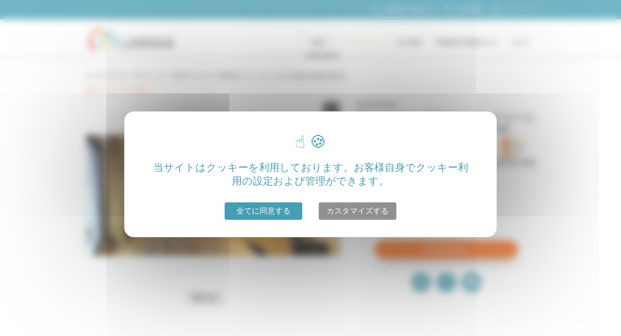

--- FILE ---
content_type: text/html; charset=utf-8
request_url: https://www.lodgis.com/ja/paris,furnished-rentals/apartment/LPA19362-rue-chaptal-hauts-de-seine-levallois-perret.mod.html
body_size: 41855
content:

<!DOCTYPE html>
<html xmlns="http://www.w3.org/1999/xhtml" xmlns:og="http://ogp.me/ns#"
      xmlns:fb="http://www.facebook.com/2008/fbml"
      lang="ja">
<head>
    <meta charset="utf-8">
    <meta name="viewport" content="width=device-width, initial-scale=1, shrink-to-fit=no, maximum-scale=1.0, user-scalable=0">
    <link rel="icon" href="https://www.lodgis.com/rsrc/blue/favicon.ico?v=1680526215" />    <link href="https://fonts.googleapis.com/css?family=Montserrat:300,400,500,700,900|Roboto:400,400,500,700" rel="stylesheet">
    <meta name="facebook-domain-verification" content="9ho25q6ghgln1d6tizjej8v8rtscw6" />


    <meta name="robots" content="index, follow" />
<title>賃貸 家具付き 1ベッドルーム - Rue Chaptal パリ Levallois-Perret</title>
<meta name="description" content="パリ Levallois-Perret の中・長期アパートをお探しですか? LODGISのご紹介するRue Chaptal の アパルトマン 家具付き 1ベッドルーム  を ご覧下さい" />
<link rel="alternate" href="https://www.lodgis.com/pt/paris,locacao-apartamentos/apartamento/LPA19362-rue-chaptal-apartamento-hauts-de-seine-levallois-perret.mod.html" hreflang="pt" /><link rel="alternate" href="https://www.lodgis.com/es/paris,alquiler-amueblado/apartamento/LPA19362-rue-chaptal-apartamento-hauts-de-seine-levallois-perret.mod.html" hreflang="es" /><link rel="alternate" href="https://www.lodgis.com/de/paris,wohnungssuche/apartement/LPA19362-rue-chaptal-wohnung-hauts-de-seine-levallois-perret.mod.html" hreflang="de" /><link rel="alternate" href="https://www.lodgis.com/ja/paris,furnished-rentals/apartment/LPA19362-rue-chaptal-hauts-de-seine-levallois-perret.mod.html" hreflang="ja" /><link rel="alternate" href="https://www.lodgis.com/en/paris,long-term-rentals/apartment/LPA19362-rue-chaptal-apartment-hauts-de-seine-levallois-perret.mod.html" hreflang="en" /><link rel="alternate" href="https://www.lodgis.com/en/paris,long-term-rentals/apartment/LPA19362-rue-chaptal-apartment-hauts-de-seine-levallois-perret.mod.html" hreflang="x-default" /><link rel="alternate" href="https://www.lodgis.com/it/parigi,affitti-arredati/appartamento/LPA19362-rue-chaptal-appartamento-hauts-de-seine-levallois-perret.mod.html" hreflang="it" /><link rel="alternate" href="https://www.lodgis.com/ru/paris,furnished-rentals/apartment/LPA19362-rue-chaptal-hauts-de-seine-levallois-perret.mod.html" hreflang="ru" /><link rel="alternate" href="https://www.lodgis.com/fr/paris,location-meublee/appartement/LPA19362-rue-chaptal-appartement-hauts-de-seine-levallois-perret.mod.html" hreflang="fr" />        <script type="text/javascript">
        var arrAllLabel = "全";    </script>

        <link rel="stylesheet" type="text/css" href="https://www.lodgis.com/css/blue/style.min.css?v=1750086411"/>
                <link rel="stylesheet" type="text/css" href="https://www.lodgis.com/css/blue/style.ie.css?v=1593774886"/>


    <link rel="canonical" href="https://www.lodgis.com/ja/paris,furnished-rentals/apartment/LPA19362-rue-chaptal-hauts-de-seine-levallois-perret.mod.html"><meta property="og:site_name" content="Lodgis" /><meta property="og:region" content="ja"/><meta property="og:type" content="website"/><meta property="fb:admins" content="100002648402911" /><meta property="og:url" content="https://www.lodgis.com/ja/paris,furnished-rentals/apartment/LPA19362-rue-chaptal-hauts-de-seine-levallois-perret.mod.html" /><meta name="verify-v1" content="uLyR3EQZHic+eFDU8eQntNv99UDcVJqUAwj79zhnywA" /><meta name="msvalidate.01" content="8C7AE107F97ACFFC47FB7B346B04A6D6" /><meta property="og:title" content="賃貸 家具付き 1ベッドルーム - Rue Chaptal パリ Levallois-Perret" /><meta property="og:description" content="パリ Levallois-Perret の中・長期アパートをお探しですか? LODGISのご紹介するRue Chaptal の アパルトマン 家具付き 1ベッドルーム  を ご覧下さい" /><meta property="og:image" content="https://www.lodgis.com/photos/lpa/ap/19362/G/G11.jpg" />
    <!--[if lte IE 7]><div class="alert-ie6" style="padding: 10px 0; background: #900; font-size: 1.4rem; color: #fff; text-align:center;"><p style="padding:0;"><strong>Attention ! </strong> Votre navigateur (Internet Explorer 6 ou 7) présente de sérieuses lacunes en terme de sécurité et de performances, dues à son obsolescence (il date de 2001).<br />En conséquence, ce site sera consultable mais de manière moins optimale qu'avec un navigateur récent (<a href="http://www.browserforthebetter.com/download.html" style="color: #fff;">Internet Explorer 9+</a>, <a href="http://www.mozilla-europe.org/fr/firefox/" style="color: #fff;">Firefox 4+</a>, <a href="http://www.google.com/chrome?hl=fr" style="color: #fff;">Chrome 11+</a>, <a href="http://www.apple.com/fr/safari/download/" style="color: #fff;">Safari 5+</a>,...)</p></div><![endif]--><script>
					var dataLayer = [{
						'pageName': 'lpa19362 Appartement meublé 1 chambre Rue Chaptal, Levallois Perret ',
						'departement': 'lt',
						'pageType': 'fiche','lang': 'ja','geography': 'Hauts de Seine', 'search': {'pageNumber': null,'pageSort': null,'criterias': 'ld-eu-fr-rp-pa|ja|lt|lpa|||||||||||||||;||','apartments': null,},'selection': null,	'bien': {
							'nb_chambre': '1',
							'prix': 'lm1750-2000',
							'localisation': 'Hauts de Seine',
							'quartier': '',
							'promotion': 'n',
							'date_listing': '2502',
							'exclus': 'n',
							'superficie': 's50-60',
							'services': ['ascenseur','nonfumeurs','aucunanimaux','lavelinge','lavevaisselle','television','interphone','concierge','porteblindee','placeparking']
						}	}];</script><!-- Google Tag Manager --><noscript><iframe src="//www.googletagmanager.com/ns.html?id=GTM-5WSVP3" height="0" width="0" style="display:none;visibility:hidden"></iframe></noscript><script>
						(function(w,d,s,l,i){
							w[l]=w[l]||[];
							w[l].push({'gtm.start':new Date().getTime(),event:'gtm.js'});
							var f=d.getElementsByTagName(s)[0],j=d.createElement(s),dl=l!='dataLayer'?'&l='+l:'';
							j.async=true;
							j.src='//www.googletagmanager.com/gtm.js?id='+i+dl;
							f.parentNode.insertBefore(j,f);
						})(window,document,'script','dataLayer','GTM-5WSVP3');
					</script><!-- End Google Tag Manager -->


</head>

<body data-spy="scroll" data-target="#scrollspy__nav" data-offset="185"><div id="spinner"></div>
<div class="modal fade" id="modal-contact-desktop" tabindex="-1" >
    <div class="modal-dialog" role="document">
        <div class="modal-content">
            <div class="modal-header">
                <button type="button" class="close" data-dismiss="modal" aria-label="Close">
                    <span aria-hidden="true">&times;</span>
                </button>
            </div>
            <div class="modal-body">
                <div class="searchbar__inner contact-content">
                    <div class="modal-contact-description">
                        <p>電話でのお問い合わせの対応は月曜日から金曜日の９時から１９時となっています。</p>
                    </div>
                    <div class="modal-contact-numero">
                        <p>+33 (0)1 70 39 11 11</p>
                    </div>
                    <div class="modal-contact-notice">
                        <p>メールでの対応も行っております。</p>
                    </div>
                    <div class="modal-contact-button">
                        <a href="https://www.lodgis.com/ja/paris,location-meublee/mel/" class="btn btn-secondary home__search__bar__btn" >
                            <svg class="fill__inverse home__search__bar__btn__icon" width="2em" height="1.5em" viewBox="0 0 16 16" class="bi bi-envelope" fill="currentColor" xmlns="http://www.w3.org/2000/svg">
                                <path fill-rule="evenodd" d="M0 4a2 2 0 0 1 2-2h12a2 2 0 0 1 2 2v8a2 2 0 0 1-2 2H2a2 2 0 0 1-2-2V4zm2-1a1 1 0 0 0-1 1v.217l7 4.2 7-4.2V4a1 1 0 0 0-1-1H2zm13 2.383l-4.758 2.855L15 11.114v-5.73zm-.034 6.878L9.271 8.82 8 9.583 6.728 8.82l-5.694 3.44A1 1 0 0 0 2 13h12a1 1 0 0 0 .966-.739zM1 11.114l4.758-2.876L1 5.383v5.73z"/>
                            </svg>
                            <span class="modal-contact-button-label">メールを送る</span>
                        </a>
                    </div>
                </div>
            </div>
        </div>
    </div>
</div>
<div class=" mobile__modal modal mobile__modal__light" tabindex="-1" id="modal-contact">
    <a class="badge badge-pill-filter-close mobile__modal__close">×</a>
    <div class="searchbar__inner contact-content">
        <div class="modal-contact-description">
            <p>電話でのお問い合わせの対応は月曜日から金曜日の９時から１９時となっています。</p>
        </div>
        <div class="modal-contact-numero">
            <p>+33 (0)1 70 39 11 11</p>
        </div>
        <div class="modal-contact-notice">
            <p>メールでの対応も行っております。</p>
        </div>
        <div class="modal-contact-button">
            <a href="https://www.lodgis.com/ja/paris,location-meublee/mel/" class="btn btn-secondary home__search__bar__btn" >
                <svg class="fill__inverse home__search__bar__btn__icon" width="2em" height="1.5em" viewBox="0 0 16 16" class="bi bi-envelope" fill="currentColor" xmlns="http://www.w3.org/2000/svg">
                    <path fill-rule="evenodd" d="M0 4a2 2 0 0 1 2-2h12a2 2 0 0 1 2 2v8a2 2 0 0 1-2 2H2a2 2 0 0 1-2-2V4zm2-1a1 1 0 0 0-1 1v.217l7 4.2 7-4.2V4a1 1 0 0 0-1-1H2zm13 2.383l-4.758 2.855L15 11.114v-5.73zm-.034 6.878L9.271 8.82 8 9.583 6.728 8.82l-5.694 3.44A1 1 0 0 0 2 13h12a1 1 0 0 0 .966-.739zM1 11.114l4.758-2.876L1 5.383v5.73z"/>
                </svg>
                <span class="modal-contact-button-label">メールを送る</span>
            </a>
        </div>
    </div>
</div>

<header class="header">
            <div class="header__upline">
            <div class="container">
                <div class="row">
                    <div class="col">
                        <ul class="list-inline">
                            <li class="list-inline-item"><a href="tel:+33170391111" class="header__upline__link" id="header_telephone" onclick="return webaTrackingEvent('clic', 'Telephone', 'Contact Header', 0, '');"><svg class="svg__icon" xmlns="http://www.w3.org/2000/svg" viewBox="0 0 30 30"><path d="M20 26a5.92 5.92 0 0 1-1.1-.1c-2.12-.36-4.23-1.69-6.85-4.32l-2.67-2.71c-2.63-2.62-4-4.73-4.32-6.85-.42-2.4.52-4.77 2.8-7a4.23 4.23 0 0 1 1.68-1.16 2.79 2.79 0 0 1 2.7.73c.48.55.94 1.19 1.43 1.86s.79 1.07 1.2 1.58a.41.41 0 0 1 .07.11 2.92 2.92 0 0 1 .32 2.31 3.1 3.1 0 0 1-1 1.36c-.69.62-.77 1-.75 1.38a20 20 0 0 0 2.7 3.32 2.49 2.49 0 0 0 1.38.8c.33 0 .76 0 1.41-.75a3.1 3.1 0 0 1 1.36-1 2.92 2.92 0 0 1 2.31.32.41.41 0 0 1 .11.07c.51.41 1 .81 1.58 1.2s1.31 1 1.86 1.43a2.79 2.79 0 0 1 .73 2.7 4.32 4.32 0 0 1-.95 1.78Q23 26 20 26zM10.24 5.11a1 1 0 0 0-.3 0 3.05 3.05 0 0 0-1.14.78C6.86 7.87 6 9.84 6.38 11.79s1.54 3.72 4 6.13L13 20.59c2.41 2.41 4.3 3.63 6.13 3.95s3.92-.48 5.87-2.43a3.07 3.07 0 0 0 .77-1.11 1.43 1.43 0 0 0-.38-1.34c-.51-.43-1.11-.88-1.75-1.35s-1.07-.78-1.59-1.19a1.57 1.57 0 0 0-1.2-.2 1.81 1.81 0 0 0-.77.59 3 3 0 0 1-2.55 1.2 3.75 3.75 0 0 1-2.22-1.21c-.27-.28-3-3.09-3.08-4.09a2.93 2.93 0 0 1 1.19-2.56 1.76 1.76 0 0 0 .6-.77 1.57 1.57 0 0 0-.2-1.2c-.41-.52-.81-1.06-1.19-1.59S11.7 6 11.27 5.53a1.49 1.49 0 0 0-1.03-.42z" /></svg><span>+33 (0)1 70 39 11 11</span></a></li><li class="list-inline-item">	<a href="https://www.lodgis.com/ja/paris,furnished-rentals/selection/" class="header__upline__link" onclick="return webaTrackingEvent('clic', 'selection top', '', 0, '');">		<svg class="svg__icon nomargin__mobile" xmlns="http://www.w3.org/2000/svg" viewBox="0 0 30 30">			<path d="M15 25.76a.73.73 0 0 1-.52-.22L6 17.09 5.91 17c-2.81-2.88-3-7.34-.41-9.94s6.56-2.42 9.45 0c2.89-2.39 7-2.42 9.45 0 2.6 2.6 2.4 7.06-.43 10l-.06.06-8.45 8.44a.7.7 0 0 1-.46.2zM10.06 6.7a4.94 4.94 0 0 0-3.53 1.41c-2 2-1.83 5.58.44 7.91l.06.05L15 24l7.93-7.93.05-.05c2.28-2.34 2.47-5.88.44-7.91s-5.58-1.84-7.91.44a.74.74 0 0 1-1 0 6.39 6.39 0 0 0-4.45-1.85z" />		</svg>		<span>私の選択		</span><span class="numberselected"></span>	</a></li><li class="menu-connexion"><a id="connexion_extranet" class="header__upline__link" onclick="return webaTrackingEvent('clic', 'connexion extranet', ', 0, this.href);"><svg class="svg__icon" data-name="Calque 1" xmlns="http://www.w3.org/2000/svg" viewBox="0 0 30 30"><path d="M25 19.79l-7.14-3.11c-.22-.11-.26-.21-.28-.3a.6.6 0 0 1 .16-.5 10 10 0 0 0 2.44-6.61c0-4.19-2.6-6.07-5.17-6.07S9.84 5.08 9.84 9.27a10 10 0 0 0 2.45 6.62.44.44 0 0 1 .16.45.56.56 0 0 1-.27.34L5 19.79a1.17 1.17 0 0 0-.75 1.11v3.78a1.25 1.25 0 0 0 1.25 1.25h19a1.3 1.3 0 0 0 1.24-1.21V20.9a1.2 1.2 0 0 0-.74-1.11zm-11.34-3.17a1.72 1.72 0 0 0-.47-1.6 8.57 8.57 0 0 1-2.12-5.75c0-2.9 1.59-4.84 3.95-4.84s3.94 2 4 4.87a8.6 8.6 0 0 1-2.12 5.76 1.73 1.73 0 0 0-.47 1.61 1.76 1.76 0 0 0 1 1.12l7.15 3.11v3.8h-19v-3.83l7.16-3.12a1.66 1.66 0 0 0 .92-1.13z"></path></svg><span>マイページ</span></a>

  <ul class="menu-connexion-content">
    <li><a href="https://extranet.lodgis.com/myspace/index.html#/login" target="_blank">テナント</a></li>
    <li><a href="https://my.lodgis.com/login" target="_blank">オーナー</a></li>
  </ul>
</li>
                        </ul>
                    </div>
                </div>
            </div>
        </div>
        
    <div class="header__main clearfix">
        <div class="container">
            <div class="menu__toggle">
                <span></span> <span></span> <span></span>
            </div>
            <div class="header__logo">
                <a href="https://www.lodgis.com/ja/">
                    <img src="https://www.lodgis.com/rsrc/blue/lodgis-logo.jpg?v=1583142900"
                         alt="LODGIS - 中・長期アパート - 家具無しアパート - 売る"
                    >
                </a>
            </div>
            <style>
    li.list-inline-item.menu-item.menu-item-has-children.is-clicked {
        z-index: 99999999999999 !important;
    }
</style>
<nav class="header__main__nav">	<ul class="list-inline header__main__nav__item header__main__nav__item__sec"><li class="list-inline-item menu-item menu-item-has-children">	<a href="#" onclick="return false;" class="header__main__link current" >賃貸	<svg class="header__submenu__svg" xmlns="http://www.w3.org/2000/svg" viewBox="0 0 24 24"><path d="M18.3 9.7l-6 6-6-6 1.4-1.4 4.6 4.6 4.6-4.6 1.4 1.4z"></path></svg>	</a>	<ul class="sub-menu list-unstyled submenu__dropdown__right"><li class="menu-item first"><a href="https://www.lodgis.com/ja/paris,furnished-rentals/" id="menu_23" onclick="resetformUrl(this.href); return false;">パリ</a></li><li class="menu-item "><a href="https://www.lodgis.com/ja/aix-en-provence,furnished-rentals/" id="menu_4963" onclick="resetformUrl(this.href); return false;">エクス アン プロヴァンス</a></li><li class="menu-item "><a href="https://www.lodgis.com/ja/bordeaux,furnished-rentals/" id="menu_4635" onclick="resetformUrl(this.href); return false;">ボルドー</a></li><li class="menu-item "><a href="https://www.lodgis.com/ja/lille,furnished-rentals/" id="menu_5501" onclick="resetformUrl(this.href); return false;">リール</a></li><li class="menu-item "><a href="https://www.lodgis.com/ja/lyon,furnished-rentals/" id="menu_4628" onclick="resetformUrl(this.href); return false;">リヨン</a></li><li class="menu-item "><a href="https://www.lodgis.com/ja/montpellier,furnished-rentals/" id="menu_5051" onclick="resetformUrl(this.href); return false;">モンペリエ</a></li><li class="menu-item "><a href="https://www.lodgis.com/ja/nantes,furnished-rentals/" id="menu_5509" onclick="resetformUrl(this.href); return false;">ナント</a></li><li class="menu-item "><a href="https://www.lodgis.com/ja/strasbourg,furnished-rentals/" id="menu_5517" onclick="resetformUrl(this.href); return false;">ストラスブール</a></li><li class="menu-item "><a href="https://www.lodgis.com/ja/toulouse,furnished-rentals/" id="menu_4642" onclick="resetformUrl(this.href); return false;">トゥールーズ</a></li><li class="menu-item "><a href="https://www.lodgis.com/ja/france,furnished-rentals/" id="menu_5525" onclick="resetformUrl(this.href); return false;">その他の都市</a></li></ul></li><li class="list-inline-item menu-item"><a href="https://www.lodgis.com/ja/luxury/" class="header__main__link  hdg-menu " id="menu_5425" >コンフォート</a></li><li class="list-inline-item menu-item"><a href="https://www.lodgis.com/ja/paris,apartment-for-sale/" class="header__main__link  " id="menu_41" onclick="resetformUrl(this.href); return false;" >売り物件</a></li><li class="list-inline-item menu-item"><a href="https://www.lodgis.com/ja/lodgis-agency/" class="header__main__link  " id="menu_1211" >不動産仲介業者ロジス</a></li></ul><ul class="list-inline header__main__nav__item header__main__nav__item__sec"><li class="list-inline-item menu-item"><a class="header__main__link" target="_blank" href="https://blog.lodgis.com/en/" id="menu_blog">ブログ</a></li></ul></nav>        </div>
    </div>
</header>

<!--popin newsletter-->
<!--<div id="subscribe_modal" class="modal fade"-->
<!--     style="z-index: 99999;-->
<!--    padding-right: 0;-->
<!--    display: block;-->
<!--    position: absolute;">-->
<!--    <div class="modal-dialog" >-->
<!--        <div class="modal-content" >-->
<!--        <a href="https://docs.google.com/forms/d/e/1FAIpQLSd0vkHpqkBrIprl9jqSWEIL9ofHlZ6HmcM5ZvJ69n4goSdlag/viewform" target="_blank"><img class="popin_img_img" src="https://editor-assets.abtasty.com/46706/6012f8bcacc851611856060.png"></a>-->
<!--    </div>-->
<!--    </div>-->
<!--</div>-->


<!--<div id="subscribe_modal" class="modal fade">
    <div class="modal-dialog">
        <div class="modal-content">
            <div class="modal-header">
                <h3 class="modal-title">Subscribe to the newsletter</h3>
                <button type="button" class="close" data-dismiss="modal">×</button>
            </div>
            <div class="modal-body">
                <p>Subscribe to our newsletter to receive the latest news and updates in your inbox.</p>
                <form action="subscription.html">
                    <div class="form-group">
                        <input type="text" class="form-control" placeholder="Enter your name">
                    </div>
                    <div class="form-group">
                        <input type="email" class="form-control" placeholder="Enter your email">
                    </div>
                    <button type="submit" class="btn btn-primary">Subscribe</button>
                </form>
            </div>
        </div>
    </div>
</div>-->

<!--<div id="subscribe_modal" class="modal fade">
    <div class="modal-dialog">
        <div class="modal-content">
            <div class="modal-header">
                <h3 class="modal-title">Information problème technique</h3>
                <button type="button" class="close" data-dismiss="modal">×</button>
            </div>
            <div class="modal-body">
            <div style="text-align:center">Chers Clients,<br />
                Pour des raisons techniques nos délais de réponse par email sont momentanément allongés.
                Nous vous prions de nous excuser pour la gène occasionnée et vous invitons, pour toute urgence, à nous contacter par téléphone.<br />
                Bonne journée,</div>
            <div style="text-align:center">L'équipe LODGIS</div>
            <div style="text-align:center;margin-top: 20px"><a class="btn btn-secondary btn__cta"  href="tel:330170391111">
                <svg class="svg__icon" xmlns="http://www.w3.org/2000/svg" viewBox="0 0 30 30" fill="#ffffff">
                    <path d="M20 26a5.92 5.92 0 0 1-1.1-.1c-2.12-.36-4.23-1.69-6.85-4.32l-2.67-2.71c-2.63-2.62-4-4.73-4.32-6.85-.42-2.4.52-4.77 2.8-7a4.23 4.23 0 0 1 1.68-1.16 2.79 2.79 0 0 1 2.7.73c.48.55.94 1.19 1.43 1.86s.79 1.07 1.2 1.58a.41.41 0 0 1 .07.11 2.92 2.92 0 0 1 .32 2.31 3.1 3.1 0 0 1-1 1.36c-.69.62-.77 1-.75 1.38a20 20 0 0 0 2.7 3.32 2.49 2.49 0 0 0 1.38.8c.33 0 .76 0 1.41-.75a3.1 3.1 0 0 1 1.36-1 2.92 2.92 0 0 1 2.31.32.41.41 0 0 1 .11.07c.51.41 1 .81 1.58 1.2s1.31 1 1.86 1.43a2.79 2.79 0 0 1 .73 2.7 4.32 4.32 0 0 1-.95 1.78Q23 26 20 26zM10.24 5.11a1 1 0 0 0-.3 0 3.05 3.05 0 0 0-1.14.78C6.86 7.87 6 9.84 6.38 11.79s1.54 3.72 4 6.13L13 20.59c2.41 2.41 4.3 3.63 6.13 3.95s3.92-.48 5.87-2.43a3.07 3.07 0 0 0 .77-1.11 1.43 1.43 0 0 0-.38-1.34c-.51-.43-1.11-.88-1.75-1.35s-1.07-.78-1.59-1.19a1.57 1.57 0 0 0-1.2-.2 1.81 1.81 0 0 0-.77.59 3 3 0 0 1-2.55 1.2 3.75 3.75 0 0 1-2.22-1.21c-.27-.28-3-3.09-3.08-4.09a2.93 2.93 0 0 1 1.19-2.56 1.76 1.76 0 0 0 .6-.77 1.57 1.57 0 0 0-.2-1.2c-.41-.52-.81-1.06-1.19-1.59S11.7 6 11.27 5.53a1.49 1.49 0 0 0-1.03-.42z"></path></svg>
                    +33 (1) 70 39 11 11</a></div>

            </div></div>
            </div>
        </div>
    </div>
</div>-->

<div class="container container__breadcrumb">
	<nav aria-label="breadcrumb">
		<ol class="breadcrumb">
			<li class="breadcrumb-item"><a href="https://www.lodgis.com/ja/"   onclick="resetformUrl(this.href); return false;" >パリ アパルトマン - ロジス</a></li><li class="breadcrumb-item"><a href="https://www.lodgis.com/ja/paris,furnished-rentals/"   onclick="resetformUrl(this.href); return false;" >パリ</a></li><li class="breadcrumb-item"><a href="https://www.lodgis.com/ja/paris,furnished-rentals/apartment/LPA19362-rue-chaptal-hauts-de-seine-levallois-perret.mod.html"   onclick="resetformUrl(this.href); return false;" >Rent アパルトマン 家具付き 1ベッドルーム rue chaptal, levallois perret</a></li>		</ol>
	</nav>
</div>
<div class="modal fade bd-example-modal-lg" id="faq" tabindex="-1" role="dialog" aria-labelledby="myLargeModalLabel" aria-hidden="true" style="text-align: left;">
    <div class="modal-dialog modal-lg modal-dialog-centered">
        <div class="modal-content" style="font-family: 'Montserrat', sans-serif;">
            <div class="modal-header" style="border-bottom: 0px;    padding-top: 0px;padding-bottom: 0px;">
                <button type="button" class="close" data-dismiss="modal" aria-label="Close" style="font-size: 3.425rem;">
                    <span aria-hidden="true" class="x large" style="color: #469eb4;">×</span>
                </button>
            </div>
            <div class="modal-body">
                <div class="section pt-3">
                    <div class="container">
                        <div class="row" style="margin-bottom: 40px;">
                            <div class="col-3" style="text-align:right;">
                                <svg xmlns="http://www.w3.org/2000/svg" width="50%" viewBox="0 0 576 512"><path class="fill__primary" d="M332.37 275.41l-19.75-40.05c-9.44-18.81-39.91-18.86-49.28.08l-19.72 39.97-44.06 6.44c-10.44 1.5-18.94 8.67-22.22 18.7-3.25 10.02-.59 20.83 6.97 28.17l31.91 31.09-7.56 43.92c-3.91 22.74 20.25 39.5 39.87 28.97L288 411.97l39.44 20.72c19.35 10.13 43.87-5.88 39.91-28.95l-7.56-43.92 31.91-31.09c7.56-7.34 10.22-18.16 6.97-28.17-3.28-10.03-11.78-17.19-22.19-18.7l-44.11-6.45zm-6.96 73.25l8.84 51.45-46.25-24.3-46.34 24.91 8.94-52.06-37.41-36.47 51.69-7.53L288 257.78l23.12 46.88 51.69 7.53-37.4 36.47zM559.97 0H402.12c-11.24 0-21.66 5.9-27.44 15.54L288 160 201.32 15.54A31.997 31.997 0 0 0 173.88 0H16.03C3.08 0-4.5 14.57 2.92 25.18l144.12 205.88C125.14 260.4 112 296.65 112 336c0 97.05 78.95 176 176 176s176-78.95 176-176c0-39.35-13.14-75.6-35.04-104.94L573.08 25.18C580.5 14.57 572.92 0 559.97 0zM46.76 32h127.12l78.93 131.55c-31.95 6.51-60.65 21.84-83.78 43.13L46.76 32zM432 336c0 79.53-64.47 144-144 144s-144-64.47-144-144 64.47-144 144-144 144 64.47 144 144zm-25.03-129.32c-23.13-21.29-51.83-36.62-83.78-43.13L402.12 32h127.12L406.97 206.68z"/></svg>
                            </div>
                            <div class="col-9 col-3" style="text-align:left;">
                                <h3>LODGIS GUARANTEES YOU THE BEST PRICE FOR YOUR FURNISHED RENTAL</h3>
                            </div>
                        </div>
                        <div class="row" style="margin-left: 20px; margin-right: 20px;">
                            <p>Looking for a furnished apartment to rent for at lease a month?</p>
                            <p><strong>Take advantage of Lodgis’ Best Price Guarantee!</strong><br></p>
                            <p>  Lodgis is currently the only agency that offers the lowest price for your stay.</p>
                            <p>If you find the same rental for a lower price* at another agency, we will offer you the lowest price for your entire stay.</p>
                            <p class="small">* Lowest price for your entire stay: rent + agency fees + miscellaneous fees. Offer valid on rental listings with the same apartment under the same conditions, before signing the lease with Lodgis and after your application has been accepted by the property owner.</p>
                        </div>
                    </div>
                </div>
            </div>
        </div>
    </div>
</div>

<div class="section__appart__header" id="appart__top">
    <!--<div class="section section__appart__header" id="appart__top">-->
    <div class="container">
        <!-- <div class="row align-items-md-end">-->
        <div class="row galerie">
            <div class="col-12 col-md-12 col-lg-6 mb-2 order-0 order-lg-0">
                
                    <a href="../" class="text-secondary small" >他のアパルトマンを見る</a>

                                </div>
            <div class="col-12 col-lg-7 order-1 order-lg-2">
                
<div id="gallery" class="royalSlider rsDefault" data-label="写真を見る">
    <a class="rsImg" href="https://www.lodgis.com/photos/lpa/ap/19362/orange/carousel/g/-levallois-perret--G11.jpg?v=1546444574" data-rsBigImg="https://www.lodgis.com/photos/lpa/ap/19362/orange/carousel/g/-levallois-perret--G11.jpg?v=1546444574"><p><span>リビングルーム</span> :  - ガーデン が見える眺め</p></a><a class="rsImg" href="https://www.lodgis.com/photos/lpa/ap/19362/orange/carousel/g/-levallois-perret--G12.jpg?v=1546444574" data-rsBigImg="https://www.lodgis.com/photos/lpa/ap/19362/orange/carousel/g/-levallois-perret--G12.jpg?v=1546444574"><p><span>リビングルーム</span> :  - ガーデン が見える眺め</p></a><a class="rsImg" href="https://www.lodgis.com/photos/lpa/ap/19362/orange/carousel/g/-levallois-perret--P11.jpg?v=1546444574" data-rsBigImg="https://www.lodgis.com/photos/lpa/ap/19362/orange/carousel/g/-levallois-perret--P11.jpg?v=1546444574"><p><span>キッチン</span> :  - ガーデン が見える眺め</p></a><a class="rsImg" href="https://www.lodgis.com/photos/lpa/ap/19362/orange/carousel/g/-levallois-perret--H11.jpg?v=1546444574" data-rsBigImg="https://www.lodgis.com/photos/lpa/ap/19362/orange/carousel/g/-levallois-perret--H11.jpg?v=1546444574"><p><span>ベッドルーム</span> :  - ガーデン が見える眺め</p></a><a class="rsImg" href="https://www.lodgis.com/photos/lpa/ap/19362/orange/carousel/g/-levallois-perret--R11.jpg?v=1546444574" data-rsBigImg="https://www.lodgis.com/photos/lpa/ap/19362/orange/carousel/g/-levallois-perret--R11.jpg?v=1546444574"><p><span>バスルーム</span> : </p></a><a class="rsImg" href="https://www.lodgis.com/photos/lpa/ap/19362/orange/carousel/g/-levallois-perret--S11.jpg?v=1546444574" data-rsBigImg="https://www.lodgis.com/photos/lpa/ap/19362/orange/carousel/g/-levallois-perret--S11.jpg?v=1546444574"><p><span>トイレ</span> : </p></a></div>

<div class="popup__images">
	<div class="popup__images__inner">

		<div class="section section__primary section__result__filters biseau__primary__bottom">
			<div class="container">
				<div class="row">
					<div class="col">
						<a class="badge badge-pill-filter-close badge-section-close badge-secondary js__toggle__images">×</a>
						<div class="text-left">
							<span class="fw__500 h2 section__title__inverse">アパルトマン 家具付き 1ベッドルーム Rue Chaptal, Levallois Perret<br /></span>
						</div>
					</div>
				</div>
			</div>
		</div>

		<div class="section">
			<div class="container">
				<div id="photo-mosaic">
					<div><a class="lightbox" href="#" title="リビングルーム" onclick="$('#tshow-G11').click(); return false;" ><img src="https://www.lodgis.com/photos/lpa/ap/19362/orange/carousel/g/-levallois-perret--G11.jpg?v=1546444574" data-high-res-image-src="https://www.lodgis.com/photos/lpa/ap/19362/orange/carousel/g/-levallois-perret--G11.jpg?v=1546444574" name="#caption-G11" alt="" /></a><div id="caption-G11" class="caption"><p><span>リビングルーム</span>  - ガーデン が見える眺め</p></div></div><div><a class="lightbox" href="#" title="リビングルーム" onclick="$('#tshow-G12').click(); return false;" ><img src="https://www.lodgis.com/photos/lpa/ap/19362/orange/carousel/g/-levallois-perret--G12.jpg?v=1546444574" data-high-res-image-src="https://www.lodgis.com/photos/lpa/ap/19362/orange/carousel/g/-levallois-perret--G12.jpg?v=1546444574" name="#caption-G12" alt="" /></a><div id="caption-G12" class="caption"><p><span>リビングルーム</span>  - ガーデン が見える眺め</p></div></div><div><a class="lightbox" href="#" title="キッチン" onclick="$('#tshow-P11').click(); return false;" ><img src="https://www.lodgis.com/photos/lpa/ap/19362/orange/carousel/g/-levallois-perret--P11.jpg?v=1546444574" data-high-res-image-src="https://www.lodgis.com/photos/lpa/ap/19362/orange/carousel/g/-levallois-perret--P11.jpg?v=1546444574" name="#caption-P11" alt="" /></a><div id="caption-P11" class="caption"><p><span>キッチン</span>  - ガーデン が見える眺め</p></div></div><div><a class="lightbox" href="#" title="ベッドルーム" onclick="$('#tshow-H11').click(); return false;" ><img src="https://www.lodgis.com/photos/lpa/ap/19362/orange/carousel/g/-levallois-perret--H11.jpg?v=1546444574" data-high-res-image-src="https://www.lodgis.com/photos/lpa/ap/19362/orange/carousel/g/-levallois-perret--H11.jpg?v=1546444574" name="#caption-H11" alt="" /></a><div id="caption-H11" class="caption"><p><span>ベッドルーム</span>  - ガーデン が見える眺め</p></div></div><div><a class="lightbox" href="#" title="バスルーム" onclick="$('#tshow-R11').click(); return false;" ><img src="https://www.lodgis.com/photos/lpa/ap/19362/orange/carousel/g/-levallois-perret--R11.jpg?v=1546444574" data-high-res-image-src="https://www.lodgis.com/photos/lpa/ap/19362/orange/carousel/g/-levallois-perret--R11.jpg?v=1546444574" name="#caption-R11" alt="" /></a><div id="caption-R11" class="caption"><p><span>バスルーム</span> </p></div></div><div><a class="lightbox" href="#" title="トイレ" onclick="$('#tshow-S11').click(); return false;" ><img src="https://www.lodgis.com/photos/lpa/ap/19362/orange/carousel/g/-levallois-perret--S11.jpg?v=1546444574" data-high-res-image-src="https://www.lodgis.com/photos/lpa/ap/19362/orange/carousel/g/-levallois-perret--S11.jpg?v=1546444574" name="#caption-S11" alt="" /></a><div id="caption-S11" class="caption"><p><span>トイレ</span> </p></div></div>				</div>
			</div>
		</div>

	</div>
</div>

            </div>
            <div class="col-12 col-md-12 text-center   order-2 order-lg-1 mobile-icon">
                <ul class="list-inline list__action">
                    <li class="list-inline-item list__action__photo">
                        <button type="button" class="btn__circular btn__action btn__gallery js__toggle__images " onclick="return webaTrackingEvent('clic', 'Fiche - Mobile voir photos', 'icon', 0, '');">
                            <svg class="svg__tiny" viewBox="0 0 21.01 17.62">
                                <path class="fill__inverse" d="M7.45 0a.76.76 0 0 0-.6.37L5.68 2.71H2.3A2.31 2.31 0 0 0 0 5v10.31a2.31 2.31 0 0 0 2.3 2.31h16.41A2.31 2.31 0 0 0 21 15.31V5a2.31 2.31 0 0 0-2.3-2.31h-3.37L14.16.37a.69.69 0 0 0-.6-.37zm.41 1.36h5.27l1.16 2.33a.69.69 0 0 0 .6.38h3.8a.93.93 0 0 1 .94 1v10.24a.93.93 0 0 1-.94 1H2.3a.93.93 0 0 1-.94-1V5a.93.93 0 0 1 .94-1h3.8a.69.69 0 0 0 .6-.38zm2.64 4.4a4.41 4.41 0 1 0 4.41 4.41 4.42 4.42 0 0 0-4.41-4.41zm0 1.36a3 3 0 1 1-3 3 3 3 0 0 1 3-3z"/>
                            </svg>
                        </button>
                    </li>

                                        <li class="list-inline-item list__action__360 mr-5 mr-lg-0">
                        <a href="#" class="btn__circular btn__action mobile__modal__open" data-target="#appart__planinter" onclick="return webaTrackingEvent('clic', 'Fiche - Mobile Plan', 'icon', 0, this.href);">
                            <svg class="svg__tiny" viewBox="0 0 17.05 17.05">
                                <path class="fill__inverse" d="M17 6.47v-6a.44.44 0 0 0-.4-.47h-3a.44.44 0 0 0 0 .88h2.56V6H9.35a.44.44 0 1 0 0 .88h6.8v9.33H6.88v-2a.44.44 0 1 0-.88 0v2H.88V9H6v1.68a.44.44 0 1 0 .88 0V6.44a.44.44 0 0 0-.88 0v1.64H.88V.88H6v2a.44.44 0 0 0 .88 0v-2h3.73a.44.44 0 0 0 0-.88H.44A.44.44 0 0 0 0 .44v16.17a.44.44 0 0 0 .44.39h16.17a.44.44 0 0 0 .44-.44V7.45z"/>
                            </svg>
                        </a>
                    </li>


                                                <li class="list-inline-item list__action__print">
                                <button type="button" class="btn__circular btn__action">
                                    <a href="https://www.lodgis.com/ja/paris,furnished-rentals/impression/LPA19362-rue-chaptal-hauts-de-seine-levallois-perret.mod.html" onclick="return webaTrackingEvent('clic', 'impression bien', 'lpa19362 アパルトマン 家具付き 1ベッドルーム Rue Chaptal, Levallois Perret ', 0, this.href);">
                                        <svg class="svg__small" xmlns="http://www.w3.org/2000/svg" viewBox="0 0 30 30">
                                            <path class="fill__inverse" d="M22.4,12.18V7.44a.56.56,0,0,0-.56-.56H8.15a.56.56,0,0,0-.55.56v4.74a5,5,0,0,0,.48,10H9V25a.56.56,0,0,0,.56.55h10.9A.56.56,0,0,0,21,25v-2.8h.91a5,5,0,0,0,.48-10ZM8.71,8H21.29v4.17H8.71Zm11.18,16.4H10.11V19.66h9.78Zm2-3.35H21V19.66h1.32a.56.56,0,1,0,0-1.12H7.68a.56.56,0,0,0,0,1.12H9V21H8.08a3.89,3.89,0,1,1,0-7.77H21.92a3.89,3.89,0,1,1,0,7.77ZM19.73,9.52h-.15a.56.56,0,0,0,0,1.11h.15a.56.56,0,0,0,0-1.11Zm-1.53,0h-.15a.56.56,0,0,0,0,1.11h.15a.56.56,0,1,0,0-1.11Z"/>
                                        </svg>
                                    </a>
                                </button>
                            </li>
                            
                                                    <li class="list-inline-item list__action__share dropblock__container">
                                <button type="button" class="btn__circular btn__action dropblock__inner">
                                    <svg class="svg__small" xmlns="http://www.w3.org/2000/svg" viewBox="0 0 30 30">
                                        <path class="fill__inverse" d="M20.52,19.76a2.34,2.34,0,0,0-1.42.48l-7.34-4.53a2.39,2.39,0,0,0,.1-.71,2.5,2.5,0,0,0-.13-.78L18.8,9.5a2.38,2.38,0,1,0-.66-1.65,2.35,2.35,0,0,0,.08.6l-7.15,4.78a2.38,2.38,0,1,0,.06,3.49l7.22,4.45a2.3,2.3,0,0,0-.21,1,2.38,2.38,0,1,0,2.38-2.39Zm0-13.1a1.2,1.2,0,1,1-1.19,1.19A1.2,1.2,0,0,1,20.52,6.66Zm-11,9.53A1.19,1.19,0,1,1,10.67,15,1.19,1.19,0,0,1,9.48,16.19Zm11,7.15a1.2,1.2,0,1,1,1.19-1.19A1.19,1.19,0,0,1,20.52,23.34Z"/>
                                    </svg>
                                </button>
                                <div class="dropblock dropblock__share">
                                    <div id="socialnetworks">
  <div class="socialwidget facebook">
    <div id="fb-root"></div>
    <div class="fb-share-button" data-href="https://www.lodgis.com/ja/paris,furnished-rentals/apartment/LPA19362-rue-chaptal-hauts-de-seine-levallois-perret.mod.html" data-layout="button"></div>
  </div>
  <div class="socialwidget twitter">
  	<a href="https://twitter.com/share" class="twitter-share-button" data-lang="ja"></a>
  </div>
<!--   <div class="socialwidget googleplus"> -->
<!--   	<div class="g-plus" data-action="share" data-annotation="none" data-height="23"></div> -->
<!--   </div> -->
</div>
                                </div>
                            </li>
                                                    <li class="list-inline-item list__action__like">
                            </button><a href="?add=lpa19362" rel="nofollow" onclick="return webaTrackingEvent('clic', 'mise en sélection bien', 'lpa19362 アパルトマン 家具付き 1ベッドルーム Rue Chaptal, Levallois Perret ', 0, this.href);">	<button type="button" class="manageselection btn__circular btn__action ">		<svg class="svg__small" xmlns="http://www.w3.org/2000/svg" viewBox="0 0 30 30">			<path d="M15 25.83a.67.67 0 0 1-.48-.2l-7.86-7.86-.06-.06C4 15 3.8 10.88 6.22 8.47a6.55 6.55 0 0 1 8.78 0 6.55 6.55 0 0 1 8.78 0c2.42 2.41 2.24 6.56-.4 9.25l-.05.06-7.85 7.85a.67.67 0 0 1-.48.2z"></path>		</svg>	</button></a>                        </li>
                                        </ul>
            </div>






            <div class="col-12 col-lg-5 order-3 order-lg-3">
                <div class="appart__metas">
                    <span class="appart__metas__nb">N.29219362</span>
                    <h1 class="appart__metas__title">
                        アパルトマン 家具付き 1ベッドルーム Rue Chaptal, Levallois Perret<br />                    </h1>
                    
                                        <div class="appart__meta__infos">
                        <div class="row no-gutters d-flex align-items-end">
                            <div class="col-4 text-center appart__meta__infos__content">
                                <svg class="svg__small" version="1.0" xmlns="http://www.w3.org/2000/svg" width="75.000000pt" height="75.000000pt" viewBox="0 0 75.000000 75.000000" preserveAspectRatio="xMidYMid meet">
                                    <g transform="translate(0.000000,75.000000) scale(0.100000,-0.100000)" fill="#000000" stroke="none">
                                        <path d="M120 380 l0 -250 250 0 250 0 0 250 0 250 -250 0 -250 0 0 -250z
									m460 0 l0 -210 -210 0 -210 0 0 210 0 210 210 0 210 0 0 -210z"/>
                                        <path d="M200 505 c0 -38 3 -45 20 -45 11 0 20 5 20 12 0 7 16 -3 35 -22 48
									-46 49 -99 3 -147 -28 -29 -33 -31 -43 -16 -19 25 -35 6 -35 -43 l0 -44 40 0
									c36 0 40 3 40 25 0 14 -6 25 -12 25 -7 1 5 16 27 35 54 47 99 48 143 2 22 -23
									29 -36 22 -43 -21 -21 0 -44 41 -44 l39 0 0 44 c0 49 -16 68 -35 43 -10 -15
									-15 -13 -43 16 -46 48 -45 102 3 153 24 25 35 32 35 20 0 -9 8 -16 20 -16 17
									0 20 7 20 45 l0 45 -39 0 c-44 0 -63 -17 -38 -35 15 -10 13 -15 -16 -43 -27
									-26 -41 -32 -78 -32 -38 0 -50 5 -79 35 -19 19 -29 35 -22 35 7 0 12 9 12 20
									0 17 -7 20 -40 20 l-40 0 0 -45z"/>
                                    </g>
                                </svg>
                                <span class="small">
									床面積54.5 m²								</span>
                            </div>
                                                            <div class="col-2 text-center appart__meta__infos__content">
                                    <!-- 								<svg class="svg__small" xmlns="http://www.w3.org/2000/svg" viewBox="0 0 30 30"> -->
                                    <!-- 									<circle cx="14.92" cy="8.31" r="5.17"/> -->
                                    <!-- 									<path d="M8.35,25.43v-.28a6.77,6.77,0,0,1,1.24-3.82v4.1H20.41v-4.1a6.65,6.65,0,0,1,1.24,3.82v.28h3.76v-.28A10.58,10.58,0,0,0,14.92,14.82,10.33,10.33,0,0,0,4.59,25.15v.28Z"/> -->
                                    <!-- 								</svg> -->
                                    <svg class="svg__tiny" xmlns="http://www.w3.org/2000/svg" viewBox="0 0 448 512">
                                        <path d="M313.6 288c-28.7 0-42.5 16-89.6 16-47.1 0-60.8-16-89.6-16C60.2 288 0 348.2 0 422.4V464c0 26.5 21.5 48 48 48h352c26.5 0 48-21.5 48-48v-41.6c0-74.2-60.2-134.4-134.4-134.4zM416 464c0 8.8-7.2 16-16 16H48c-8.8 0-16-7.2-16-16v-41.6C32 365.9 77.9 320 134.4 320c19.6 0 39.1 16 89.6 16 50.4 0 70-16 89.6-16 56.5 0 102.4 45.9 102.4 102.4V464zM224 256c70.7 0 128-57.3 128-128S294.7 0 224 0 96 57.3 96 128s57.3 128 128 128zm0-224c52.9 0 96 43.1 96 96s-43.1 96-96 96-96-43.1-96-96 43.1-96 96-96z"/>
                                    </svg>
                                    <span class="small">
									2								</span>
                                </div>
                                                                                            <div class="col-3 text-center appart__meta__infos__content">
                                    <svg class="svg__small" xmlns="http://www.w3.org/2000/svg" viewBox="0 0 30 30">
                                        <path d="M26.67 19l-2.74-6.14V7.09a.54.54 0 0 0-.52-.52H7.17a.53.53 0 0 0-.52.52v5.79L3.91 19a.39.39 0 0 0 0 .21v7h1v-2.65h20.72v2.71h1v-2.95h-.03a.72.72 0 0 0 .07-.28v-3.81a.51.51 0 0 0 0-.23zM7.69 7.61h15.16v5.2h-2.46v-2.36a.54.54 0 0 0-.52-.52h-9.2a.54.54 0 0 0-.52.52v2.36H7.69zM19.38 11v3.37h-8.19V11h8.19zm-12 2.88h2.77v1a.54.54 0 0 0 .52.52h9.23a.54.54 0 0 0 .52-.52v-1h2.78l2.18 4.85H5.19zm18.25 8.67H4.92v-2.8h20.71z" fill="#010101"/>
                                    </svg>
                                    <span class="small">
									1 ベッドルーム								</span>
                                </div>
                                                            <div class="col-3 text-center appart__meta__infos__content">
                                        <svg class="fiche__appart__map" xmlns="http://www.w3.org/2000/svg" viewBox="0 0 939 740">
            <g class="svg-menu__path__seleccion" class="clickable-path"  cursor="pointer" pointer-events="all">
                <path id="svg__arr__apt__ld-eu-fr-rp-pa-92" class="svg__arr__apt arr__out arr__active svg__arr__apt__ld-eu-fr-rp-pa-92" d="M488.77 706l-42.28-17.78L423 674.17l-70.47-19.65-66.71-20.59-57.32-31.83-40.4-21.06-18.79-19.19-18.79 6.55-30.07-10.29-29.13-3.74L57.5 521.6l-4.7-36.5 14.09-18.72 22.55 1.87 5.64-14.04 29.13-61.78 31.95-61.77 24.42-47.74 30.07-32.76 5.64-15.91-31.95 3.74 6.58-21.53 18.79-31.82 46.04-45.87 47.92-30.89 43.22-26.21 51.68-23.4 48.86-1.87 53.67-.81V0H0v740h501.1v-35.39L488.77 706z" /><path id="svg__arr__apt__ld-eu-fr-rp-pa-93" class="svg__arr__apt arr__out  svg__arr__apt__ld-eu-fr-rp-pa-93" d="M501.9 0v55.58l7.54-.11 69.53-7.49h57.31l54.5-1.88 45.1 3.75 27.25 21.53 15.03 25.27 10.34 32.76.94 35.57 2.82 27.15 21.61 18.71 25.37 3.75 12.21 22.46 9.4 50.55 5.63 51.48 5.24 42.62H939V0H501.9z" /><path id="svg__arr__apt__ld-eu-fr-rp-pa-94" class="svg__arr__apt arr__out  svg__arr__apt__ld-eu-fr-rp-pa-94" d="M872.12 384.94l1.88 50.55-1.88 31.82-8.46 25.27-.94 18.72-14.09 42.12-25.37-7.49-33.83 24.34 12.21 15-33.83 19.66-40.4 26.21-46 25.27-46 31.82s-43.22 5.62-47 5.62-28.19-6.55-28.19-6.55l-21.61 13.1-36.67 4.14V740H939V381.7h-67.28z" /><path id="svg__arr__apt__ld-eu-fr-rp-pa-01" class="svg__arr__apt arr__in  svg__arr__apt__ld-eu-fr-rp-pa-01" d="M407.9 348.6l21.8 8.7 54.5 23.5 22.6 18.8 15 13.6 11.3-17.4 16.9-45.6 3.8-12.1-19.8 3.2-78.9-24.4-17.9-18.3-10.3 4.2-9.4 16.9-9.6 28.9z" /><path id="svg__arr__apt__ld-eu-fr-rp-pa-02" class="svg__arr__apt arr__in  svg__arr__apt__ld-eu-fr-rp-pa-02" d="M547.6 292.6l-46.5-10.5-64.2 16.6 18.2 18.2 78.9 24.4 19.8-3.2 13.2-39.3-19.4-6.2z" /><path id="svg__arr__apt__ld-eu-fr-rp-pa-03" class="svg__arr__apt arr__in  svg__arr__apt__ld-eu-fr-rp-pa-03" d="M567 298.8l-13.1 39.9-3.9 11.5 30.1 11.7 61.4 39.4-2.2-7.5-9.4-45.1-9.4-26.3-9.9-10.3-43.6-13.3z" /><path id="svg__arr__apt__ld-eu-fr-rp-pa-04" class="svg__arr__apt arr__in  svg__arr__apt__ld-eu-fr-rp-pa-04" d="M641.5 401.4l6.6 16.3-13.5 46.7-15-4.7-1.8 10.7-13.3-14.4-22.6-14.1-19.7-12.2-10.3-.9-30.1-15.5 11.3-17.4 16.9-46.1 30.1 12.2 61.4 39.4z" /><path id="svg__arr__apt__ld-eu-fr-rp-pa-05" class="svg__arr__apt arr__in  svg__arr__apt__ld-eu-fr-rp-pa-05" d="M626.8 481l-26.1 39-41.4 21.6-24.4-3.8-22.5-6.3-31.1-7.8 39-109.5 31.5 14.6 10.3.9 19.7 12.2 22.6 14.1 22.4 25z" /><path id="svg__arr__apt__ld-eu-fr-rp-pa-06" class="svg__arr__apt arr__in  svg__arr__apt__ld-eu-fr-rp-pa-06" d="M519.8 414.8l-14.2-14L483 382l-16.5-7.9-10.5 30.2-7.5 16-8.5 16-52.2 37.6 32 17.4 61.6 32.4 38.4-108.9z" /><path id="svg__arr__apt__ld-eu-fr-rp-pa-07" class="svg__arr__apt arr__in  svg__arr__apt__ld-eu-fr-rp-pa-07" d="M253.8 382.3l88.5 88.7 7.5-5.6 18.8 12.2 8.5.9 10.8-4.7 52.2-37.6 8.5-16 7.5-16 10.2-30.3-37.7-15.5-48.9-17.9h-39.5l-34.2 6-25.1 4.4-27.1 31.4z" /><path id="svg__arr__apt__ld-eu-fr-rp-pa-08" class="svg__arr__apt arr__in  svg__arr__apt__ld-eu-fr-rp-pa-08" d="M307.6 345.3l-8.3-17.1-14.1-38.5-10.8-20.7 13.6-30.1 143.8-45.6.9 67.2-4.7 20.7 10.3 16-11.3 5.6-9.4 16.9-9.3 29-27.3-9.2h-39.5l-33.9 5.8z" /><path id="svg__arr__apt__ld-eu-fr-rp-pa-09" class="svg__arr__apt arr__in  svg__arr__apt__ld-eu-fr-rp-pa-09" d="M437.7 298.1l-9.9-16.9 4.7-20.7-.5-67.7 19.3-8.5 40.4 16 51.7-15 1.8-.1.1.1 2.3 106.7-46.5-9.9-63.4 16z" /><path id="svg__arr__apt__ld-eu-fr-rp-pa-10" class="svg__arr__apt arr__in  svg__arr__apt__ld-eu-fr-rp-pa-10" d="M544.3 185.3l2.8 107.1 63.9 19.7 73.3-36.7-31-39.5-8.5-42.3v-9.4l-25.4-7.5-2.8-.5v1.4l-33.8.9-37.7 6.3-.8.5z" /><path id="svg__arr__apt__ld-eu-fr-rp-pa-11" class="svg__arr__apt arr__in  svg__arr__apt__ld-eu-fr-rp-pa-11" d="M610.6 312.2l74.7-36.2 49.2 72 9.4 32.9 8.5 1.9 16 16.9 14.1 28.2 3.8 18.8-.6 7-111.5-24-26-11.9-8.8-23.8-9.4-45.1-9.4-26.3-10-10.4z" /><path id="svg__arr__apt__ld-eu-fr-rp-pa-12" class="svg__arr__apt arr__in  svg__arr__apt__ld-eu-fr-rp-pa-12" d="M785.6 451.3l.6 4.8 87.3 8.4-1.2 1.9-8.5 25.4-.9 18.8-14.1 42.3-25.4-7.5-33.8 24.4 12.2 15-33.8 19.7-20.2 13.8-30.5-37.3-99.5-110.5 1.7-10.8 15 4.7 14.1-47 25.4 12.2 111.6 21.7z" /><path id="svg__arr__apt__ld-eu-fr-rp-pa-13" class="svg__arr__apt arr__in  svg__arr__apt__ld-eu-fr-rp-pa-13" d="M520.9 702.3l.8-9.5-3.8-24.4-9.4-36.7-.9-21.6L501 580l2-14 9.9-34.2 22.1 6 24.4 3.8 41.4-21.6 25.8-39.2L717.3 581l30.6 37.3-20.2 12.6-46.1 25.4-46.1 32s-43.2 5.6-47 5.6-28.2-6.6-28.2-6.6l-21.6 13.2-17.8 1.8z" /><path id="svg__arr__apt__ld-eu-fr-rp-pa-14" class="svg__arr__apt arr__in  svg__arr__apt__ld-eu-fr-rp-pa-14" d="M306.1 640.1l46.5 14.2 70.5 19.7 23.5 14.1 42.3 17.9 32.1-3.7.8-9.5-3.8-24.4-9.4-36.7-.9-21.6-6.6-30.1 1.9-14 9.9-34.2-31.5-9.1-61.6-31.5-8.9 24.9-14.1 6.6-36.7 52.6-32.9 40.4L315 628l-8.9 12.1z" /><path id="svg__arr__apt__ld-eu-fr-rp-pa-15" class="svg__arr__apt arr__in  svg__arr__apt__ld-eu-fr-rp-pa-15" d="M254.4 381.7l-43.7 48.9s-57.8 89.5-84 129.6l23.8 7.6 18.8-6.6 18.8 19.3 40.4 21.1 57.3 32 20.2 6.5 9-12.1 12.2-12.2 32.9-40.4 36.7-52.6 14.1-6.6 8.5-25.4-32-17.9-10.3 5.6-8.5-.9-18.8-12.2-7.5 5.6-87.9-89.3z" /><path id="svg__arr__apt__ld-eu-fr-rp-pa-16" class="svg__arr__apt arr__in  svg__arr__apt__ld-eu-fr-rp-pa-16" d="M127.1 559.8l-6.7-2.3-29.1-3.8-33.8-32.9-4.7-36.7 14.1-18.8 22.6 1.9 5.6-14.1 29.1-62 32-62 24.4-47.9 30.1-32.9 1.8-5.2 1-.4 62 26.3 9.4 20.7 14.1 38.5 8.5 16.9-.3.3-25.1 4.4-27.3 32-44.2 48.9s-57.4 88.6-84 129.1" /><path id="svg__arr__apt__ld-eu-fr-rp-pa-17" class="svg__arr__apt arr__in  svg__arr__apt__ld-eu-fr-rp-pa-17" d="M438.6 53.9l-15.5 109.8 8.5 22.6-.9 7.5-142.9 45.1-13.7 30.1-61.1-26.1 3.3-10.6-32 3.8 6.6-21.6 18.8-32 46.1-46.1 47.9-31L347 79.1l51.7-23.5 39.9-1.7z" /><path id="svg__arr__apt__ld-eu-fr-rp-pa-18" class="svg__arr__apt arr__in  svg__arr__apt__ld-eu-fr-rp-pa-18" d="M641.8 45.3l5 61.1-29.1 69.5-.9 1.9-33.8.9-37.7 6.3-1.7.3-51.7 15-40.4-16-20.2 8.9.5-7-8.5-22.6 15.5-109.8 9-.2 62-.9 69.5-7.5h62.5z" /><path id="svg__arr__apt__ld-eu-fr-rp-pa-19" class="svg__arr__apt arr__in  svg__arr__apt__ld-eu-fr-rp-pa-19" d="M615.8 176.9h3.8l25.4 7.5v9.4l8.5 42.3 32 40 69.9-22 12.2 4.7 32.9-1.9 26.3-9.4 23.9-12.1-11.1-22.8-25.4-3.8-21.7-18.8-2.8-27.3-.9-35.7-10.3-32.9-15-25.4-27.3-21.6-45.2-3.7-49.1 1.9 5 61.1-29.1 69.5" /><path id="svg__arr__apt__ld-eu-fr-rp-pa-20" class="svg__arr__apt arr__in  svg__arr__apt__ld-eu-fr-rp-pa-20" d="M873.6 464.5l-87.3-8.4v-9.4l-3.8-18.8-14.1-28.2-16-16.9-8.5-1.9-9.4-32.9-48.3-71.5 68.9-22.5 12.2 4.7 32.9-1.9 26.3-9.4 24.1-11.8 10.3 50.2 5.6 51.7 5.6 46.1 1.9 50.8-.4 30.1z" />            </g>
            <path id="arrs" d="M626.1 480.4l-25.4 39.5-41.4 21.6-24.4-3.8-22.5-6.3-31.1-7.8 38.5-109m34.1-75.8l-3.9 12m16.9-51.8l-13 39.7m-31.2 74.1l10.3-16.9 16.9-46.1m98.8 67.7l-14.1 47-15-4.7-1.9 10.3m-72.4-284.8l1.9 107.1 63.9 19.7 73.3-36.7-31-39.5-8.5-42.3v-9.4l-25.4-7.5h-3.8m-402.2 66l62 26.3 9.4 20.7 14.1 38.5 8.5 16.9M272.7 269l15-30.1 142.9-45.1.9-7.5-8.5-22.6 16-110m203.1-8.4l4.7 61.1-29.1 69.5-.9 1.9-33.8.9-37.7 6.3-1.7.3-51.7 15-40.4-16-19.3 8.5.5 67.7-4.7 20.7 10.3 16-11.3 5.6-9.4 16.9-9.4 28.2m29-48.9l63.9-16.9 47 9.4M852 235.2l-25.4 12.2-26.3 9.4-32.9 1.9-12.2-4.7-68.9 22.5m0 0l48.3 71.5 9.4 32.9 8.5 1.9 16 16.9 14.1 28.2 3.8 18.8v9.4M610.1 312.2l10.3 10.3 9.4 26.3 9.4 45.1 8.8 23.8 26 11.9 111.5 21.6.6 4.8 88.3 10.3M436.3 300l18.8 16.9 78.9 24.4 19.7-3.8m-3.7 12.3l30.1 12.2 61.9 40.3m-388.1-20.6l88.3 89.3 7.5-5.6 18.8 12.2 8.5.9 10.3-5.6 32 17.9-8.5 25.4-14.1 6.6-36.7 52.6-32.9 40.4L315 628l-9.4 12.2m160.7-266.9l-10.3 31-7.5 16-8.5 16-51.7 38.5m32 16.9l61.1 31m31.9 9.4L503 566l-1.9 14.1 6.6 30.1.9 21.6 9.4 36.7 3.8 24.4-.9 9.4" fill="none" stroke="#ffffff" stroke-width="4" stroke-linejoin="round"/>
            <path id="seine" d="M520.8 413.7l31 15 10.3.9 19.7 12.2 22.6 14.1 13.3 14.7m-490.3 87.1c26.7-40.5 83.3-127.1 83.3-127.1l44.2-48.9 27.3-32 25.1-4.4m-.1.1l34.2-6h39.5l27.2 9.9 21.7 7.9 54.5 23.5 22.6 18.8 14.1 14.1m97 57.3L717.3 581l29.4 35.1M482.3 379.9l60.2 20.7 13.2 7.5 4.7 11.3 4.7 10.3m-11.4-21.6l38.5 18.8 7.5 6.6 2.8 14.1.9 8.5" fill="none" stroke="#449eb1" stroke-width="4" stroke-linecap="round" stroke-linejoin="round"/>
        </svg>
        
<span class="small">
	Hauts-de-Seine</span>                            </div>
                        </div>
                    </div>

                    <div class="appart__meta__price ">
                        <p>
                            <strong class="price">€1,990</strong> /月 <span>(管理費込み - <a href="#section_tarifs" class="anchor_prices mobile__hidden "> 詳細を見る</a>
 <a href="#appart__dispotarifs"  data-target="#appart__dispotarifs" class="mobile__modal__open mobile__show__only "> 詳細を見る</a>
 )</span>                        </p>
                                            </div>

                    
                    <div class="appart__meta__disp">
                        <p>
                            <span>31-12-2025</span> から空き有り<br>賃貸期間 : <strong>最短期間 1 ヶ月  </strong>                         </p>

                        <div class="text-center"><a href="#appart__dispotarifs" class="btn btn-secondary btn__outline mb-2 mobile__modal__open mobile__show__only" data-target="#appart__dispotarifs" onclick="return webaTrackingEvent('clic', 'Fiche - Mobile dispo', '', 0, this.href);">賃料と空室状況</a><form class="onlybooking " action="https://www.lodgis.com/ja/paris,furnished-rentals/qreservation/" method="get">	<input type="hidden" name="add" value="lpa19362" />	<input data-gtm="demandeReservation"  type="submit" class="btn btn-secondary btn__cta d-none d-lg-inline-block" value="問い合わせをする" /></form></div></div>                                                <div class="text-center phone-desk-div ">
                            <button id="phoneDesk" class="btn btn-secondary btn__cta d-none d-lg-inline-block">
                                <span class="phone-icon">
                                    <img src="https://www.lodgis.com/rsrc/blue/cta-icon.png?v=1607957374">
                                </span>
                                <span class="phone-desk-label">電場番号を表示する</span>
                            </button>
                        </div>
                                            </div>
                    <br>
                    <div class="col-12 col-md-12 text-center   order-2 order-lg-1 desktop-icon">
                        <ul class="list-inline list__action">
                            <li class="list-inline-item list__action__photo">
                                <button type="button" class="btn__circular btn__action btn__gallery js__toggle__images" onclick="return webaTrackingEvent('clic', 'Fiche - Mobile voir photos', 'icon', 0, '');">
                                    <svg class="svg__tiny" viewBox="0 0 21.01 17.62">
                                        <path class="fill__inverse" d="M7.45 0a.76.76 0 0 0-.6.37L5.68 2.71H2.3A2.31 2.31 0 0 0 0 5v10.31a2.31 2.31 0 0 0 2.3 2.31h16.41A2.31 2.31 0 0 0 21 15.31V5a2.31 2.31 0 0 0-2.3-2.31h-3.37L14.16.37a.69.69 0 0 0-.6-.37zm.41 1.36h5.27l1.16 2.33a.69.69 0 0 0 .6.38h3.8a.93.93 0 0 1 .94 1v10.24a.93.93 0 0 1-.94 1H2.3a.93.93 0 0 1-.94-1V5a.93.93 0 0 1 .94-1h3.8a.69.69 0 0 0 .6-.38zm2.64 4.4a4.41 4.41 0 1 0 4.41 4.41 4.42 4.42 0 0 0-4.41-4.41zm0 1.36a3 3 0 1 1-3 3 3 3 0 0 1 3-3z"/>
                                    </svg>
                                </button>
                            </li>
                                                        <li class="list-inline-item list__action__360 mr-5 mr-lg-0">
                                <a href="#" class="btn__circular btn__action mobile__modal__open" data-target="#appart__planinter" onclick="return webaTrackingEvent('clic', 'Fiche - Mobile Plan', 'icon', 0, this.href);">
                                    <svg class="svg__tiny" viewBox="0 0 17.05 17.05">
                                        <path class="fill__inverse" d="M17 6.47v-6a.44.44 0 0 0-.4-.47h-3a.44.44 0 0 0 0 .88h2.56V6H9.35a.44.44 0 1 0 0 .88h6.8v9.33H6.88v-2a.44.44 0 1 0-.88 0v2H.88V9H6v1.68a.44.44 0 1 0 .88 0V6.44a.44.44 0 0 0-.88 0v1.64H.88V.88H6v2a.44.44 0 0 0 .88 0v-2h3.73a.44.44 0 0 0 0-.88H.44A.44.44 0 0 0 0 .44v16.17a.44.44 0 0 0 .44.39h16.17a.44.44 0 0 0 .44-.44V7.45z"/>
                                    </svg>
                                </a>
                            </li>


                                                                <li class="list-inline-item list__action__print">
                                        <button type="button" class="btn__circular btn__action ">
                                            <a href="https://www.lodgis.com/ja/paris,furnished-rentals/impression/LPA19362-rue-chaptal-hauts-de-seine-levallois-perret.mod.html" onclick="return webaTrackingEvent('clic', 'impression bien', 'lpa19362 アパルトマン 家具付き 1ベッドルーム Rue Chaptal, Levallois Perret ', 0, this.href);">
                                                <svg class="svg__small" xmlns="http://www.w3.org/2000/svg" viewBox="0 0 30 30">
                                                    <path class="fill__inverse" d="M22.4,12.18V7.44a.56.56,0,0,0-.56-.56H8.15a.56.56,0,0,0-.55.56v4.74a5,5,0,0,0,.48,10H9V25a.56.56,0,0,0,.56.55h10.9A.56.56,0,0,0,21,25v-2.8h.91a5,5,0,0,0,.48-10ZM8.71,8H21.29v4.17H8.71Zm11.18,16.4H10.11V19.66h9.78Zm2-3.35H21V19.66h1.32a.56.56,0,1,0,0-1.12H7.68a.56.56,0,0,0,0,1.12H9V21H8.08a3.89,3.89,0,1,1,0-7.77H21.92a3.89,3.89,0,1,1,0,7.77ZM19.73,9.52h-.15a.56.56,0,0,0,0,1.11h.15a.56.56,0,0,0,0-1.11Zm-1.53,0h-.15a.56.56,0,0,0,0,1.11h.15a.56.56,0,1,0,0-1.11Z"/>
                                                </svg>
                                            </a>
                                        </button>
                                    </li>
                                    
                                                                    <li class="list-inline-item list__action__share dropblock__container">
                                        <button type="button" class="btn__circular btn__action dropblock__inner ">
                                            <svg class="svg__small" xmlns="http://www.w3.org/2000/svg" viewBox="0 0 30 30">
                                                <path class="fill__inverse" d="M20.52,19.76a2.34,2.34,0,0,0-1.42.48l-7.34-4.53a2.39,2.39,0,0,0,.1-.71,2.5,2.5,0,0,0-.13-.78L18.8,9.5a2.38,2.38,0,1,0-.66-1.65,2.35,2.35,0,0,0,.08.6l-7.15,4.78a2.38,2.38,0,1,0,.06,3.49l7.22,4.45a2.3,2.3,0,0,0-.21,1,2.38,2.38,0,1,0,2.38-2.39Zm0-13.1a1.2,1.2,0,1,1-1.19,1.19A1.2,1.2,0,0,1,20.52,6.66Zm-11,9.53A1.19,1.19,0,1,1,10.67,15,1.19,1.19,0,0,1,9.48,16.19Zm11,7.15a1.2,1.2,0,1,1,1.19-1.19A1.19,1.19,0,0,1,20.52,23.34Z"/>
                                            </svg>
                                        </button>
                                        <div class="dropblock dropblock__share">
                                            <div id="socialnetworks">
  <div class="socialwidget facebook">
    <div id="fb-root"></div>
    <div class="fb-share-button" data-href="https://www.lodgis.com/ja/paris,furnished-rentals/apartment/LPA19362-rue-chaptal-hauts-de-seine-levallois-perret.mod.html" data-layout="button"></div>
  </div>
  <div class="socialwidget twitter">
  	<a href="https://twitter.com/share" class="twitter-share-button" data-lang="ja"></a>
  </div>
<!--   <div class="socialwidget googleplus"> -->
<!--   	<div class="g-plus" data-action="share" data-annotation="none" data-height="23"></div> -->
<!--   </div> -->
</div>
                                        </div>
                                    </li>
                                    

                                <li class="list-inline-item list__action__like">
                                    <a href="?add=lpa19362" rel="nofollow" onclick="return webaTrackingEvent('clic', 'mise en sélection bien', 'lpa19362 アパルトマン 家具付き 1ベッドルーム Rue Chaptal, Levallois Perret ', 0, this.href);">	<button type="button" class="manageselection btn__circular btn__action ">		<svg class="svg__small" xmlns="http://www.w3.org/2000/svg" viewBox="0 0 30 30">			<path d="M15 25.83a.67.67 0 0 1-.48-.2l-7.86-7.86-.06-.06C4 15 3.8 10.88 6.22 8.47a6.55 6.55 0 0 1 8.78 0 6.55 6.55 0 0 1 8.78 0c2.42 2.41 2.24 6.56-.4 9.25l-.05.06-7.85 7.85a.67.67 0 0 1-.48.2z"></path>		</svg>	</button></a>                                </li>
                                                        </ul>
                    </div>
                    <!-- MOBILE -->
                    <div class="appart__meta__disp__mob">	<div class="btn-cta-mob "><a class="btn btn-secondary btn__cta d-lg-inline-block " onclick="return webaTrackingEvent('clic', 'Telephone', 'fiche', 0, '')" href="tel:+33170391111"> +33 (0)1 70 39 11 11</a>	</div>	<div class="cta-demande-mob">		<form class="onlybooking " action="https://www.lodgis.com/ja/paris,furnished-rentals/qreservation/" method="get">			<input type="hidden" name="add" value="lpa19362" />			<input data-gtm="demandeReservation"  type="submit" class="btn btn-secondary btn__cta btn-block " value="リクエストを送る" />		</form>	</div></div>                    <!-- END MOBILE -->

                </div>
            </div>
        </div>
    </div>
</div>


<div class="is__sticky sticky__nav__hide__mobile">
    <div class="section pb-0 pt-0 sticky__nav__apt">
        <div class="apt__infos">
            <div class="container">
                <div class="row align-items-center">
                    <div class="col-6 text-left">
                    	<div class="media">
	                        <div class="apt__infos__img">
	                            <img class="" src="https://www.lodgis.com/photos/lpa/ap/19362/orange/-levallois-perret-picL.jpg?v=1546444574" alt="Card image cap" width="150">
	                                                            	                             <button type="button" class="manageselection btn__circular like__button" data-url="https://www.lodgis.com/ja/paris,furnished-rentals/ajaxmanageselection/" data-apt="lpa19362">
									<svg data-name="Calque 1" xmlns="http://www.w3.org/2000/svg" viewBox="0 0 30 30">
										<path d="M15 25.83a.67.67 0 0 1-.48-.2l-7.86-7.86-.06-.06C4 15 3.8 10.88 6.22 8.47a6.55 6.55 0 0 1 8.78 0 6.55 6.55 0 0 1 8.78 0c2.42 2.41 2.24 6.56-.4 9.25l-.05.06-7.85 7.85a.67.67 0 0 1-.48.2z"/>
									</svg>
								</button>
                                	                        </div>
	                        <div class="media-body align-self-center">
		                        <div class="apt__infos__body">
		                            <p class="strong my-0">
		                                アパルトマン 家具付き 1ベッドルーム Rue Chaptal, Levallois Perret		                                <span>Hauts-de-Seine</span>
		                            </p>
		                        </div>
	                        </div>
						</div>
                    </div>
                    <div class="col-6 text-right">
                        <div class="row pt-2 align-items-center">
                            <div class="col-6 ppart__meta__price">
                                <p class=" text-primary my-0 ">
                                                                        <strong class="price">€1,990</strong> /月 <span>(管理費込み - <a href="#section_tarifs" class="anchor_prices mobile__hidden "> 詳細を見る</a>
 <a href="#appart__dispotarifs"  data-target="#appart__dispotarifs" class="mobile__modal__open mobile__show__only "> 詳細を見る</a>
 )</span>                                </p>
                            </div>
                            <div class="col-6">
                                <div class="text-center"><a href="#appart__dispotarifs" class="btn btn-secondary btn__outline mb-2 mobile__modal__open mobile__show__only" data-target="#appart__dispotarifs" onclick="return webaTrackingEvent('clic', 'Fiche - Mobile dispo', '', 0, this.href);">賃料と空室状況</a><form class="onlybooking " action="https://www.lodgis.com/ja/paris,furnished-rentals/qreservation/" method="get">	<input type="hidden" name="add" value="lpa19362" />	<input data-gtm="demandeReservation"  type="submit" class="btn btn-secondary btn__cta d-none d-lg-inline-block" value="問い合わせをする" /></form></div></div>                            </div>
                        </ul>
                    </div>
                </div>
            </div>
        </div>

        <nav class="sticky__nav">
            <div id="scrollspy__nav">
                <ul class="list-inline nav  ">
                    <li class="list-inline-item">
                        <a href="#appart__top" class="sticky__nav__item nav-link">物件の詳細</a>
                    </li>
                                        <!--                    <li class="list-inline-item">
                        <a href="#appart__planinter" class="sticky__nav__item nav-link">物件の見取り図</a>
                    </li>
                    -->
                                        <li class="list-inline-item">
                        <a href="#appart__planinter" class="sticky__nav__item nav-link">レイアウト</a>
                    </li>
                                        <li class="list-inline-item">
                        <a href="#appart__localisation" class="sticky__nav__item nav-link">場所</a>
                    </li>
                                        <li class="list-inline-item">
                        <a href="#appart__dispotarifs" class="sticky__nav__item nav-link">賃料と空室状況 </a>
                    </li>
                                                        </ul>
            </div>
        </nav>
    </div>
</div>

<div class="section section__appart__infos" id="appart__infos">
    <div class="container">
        <div class="row">
            <div class="col-12">
                <h2 class="section__title__alt mb-4 ">物件の詳細</h2>

                <div class="appart__infos__metas">
	<ul class="list-inline">
							<li class="list-inline-item">
				<svg class="svg__tiny" xmlns="http://www.w3.org/2000/svg" width="24" height="24" viewBox="0 0 24 24"><path class="" d="M12 .587l3.668 7.568 8.332 1.151-6.064 5.828 1.48 8.279-7.416-3.967-7.417 3.967 1.481-8.279-6.064-5.828 8.332-1.151z"/></svg><svg class="svg__tiny" xmlns="http://www.w3.org/2000/svg" width="24" height="24" viewBox="0 0 24 24"><path class="" d="M12 .587l3.668 7.568 8.332 1.151-6.064 5.828 1.48 8.279-7.416-3.967-7.417 3.967 1.481-8.279-6.064-5.828 8.332-1.151z"/></svg><svg class="svg__tiny" xmlns="http://www.w3.org/2000/svg" width="24" height="24" viewBox="0 0 24 24"><path class="" d="M12 .587l3.668 7.568 8.332 1.151-6.064 5.828 1.48 8.279-7.416-3.967-7.417 3.967 1.481-8.279-6.064-5.828 8.332-1.151z"/></svg><svg class="svg__tiny" xmlns="http://www.w3.org/2000/svg" width="24" height="24" viewBox="0 0 24 24"><path class="" d="M12 .587l3.668 7.568 8.332 1.151-6.064 5.828 1.48 8.279-7.416-3.967-7.417 3.967 1.481-8.279-6.064-5.828 8.332-1.151z"/></svg>				<span class="appart__infos__metas__detail">グレード</span>
			</li>
					
					<li class="list-inline-item">
<!-- 				<svg class="svg__small svg__inline" xmlns="http://www.w3.org/2000/svg"  viewBox="0 0 635.943 635.943" > -->
<!-- 					<g> -->
<!-- 						<path d="M601.362,545.136c0,16.259-13.507,29.378-30.262,29.378H64.318c-16.711,0-30.272-13.119-30.272-29.378V88.255 c0-16.23,13.551-29.393,30.272-29.393h506.783c16.755,0,30.262,13.162,30.262,29.393V545.136L601.362,545.136z M602.024,24.982 H33.904C15.175,24.982,0,39.929,0,58.381v519.176c0,18.447,15.175,33.404,33.904,33.404h568.12	c18.729,0,33.919-14.977,33.919-33.404V58.396C635.943,39.929,620.754,24.982,602.024,24.982L602.024,24.982z"/> -->
<!-- 						<path d="M183.525,94.41c28.061,0,50.815,22.755,50.815,50.815c0,28.06-22.755,50.815-50.815,50.815 c-28.064,0-50.815-22.756-50.815-50.815C132.71,117.165,155.461,94.41,183.525,94.41L183.525,94.41z"/> -->
<!-- 						<path d="M242.782,219.851H121.099c-19.609,0-35.519,14.917-35.519,33.516v104.748c0,16.347,12.535,30.02,29.047,32.897	l-0.044,0.078c0,0,9.958,0.098,11.762,12.545c3.583,24.895,11.66,82.035,14.368,105.374c3.534,30.02,22.298,30.651,22.298,30.651 s16.76,4.201,38.577,0c21.598-4.2,23.641-29.328,23.641-29.328l13.521-108.798c1.104-8.927,9.457-10.27,9.457-10.27v-0.097 c17.032-2.49,30.156-16.357,30.156-33.034V253.376C278.354,234.778,262.392,219.851,242.782,219.851L242.782,219.851z"/> -->
<!-- 						<path d="M541.519,249.604c-0.02,0-0.039-0.039-0.059-0.039l-83.417-83.465c0,0,0,0-0.019,0 c-13.615-13.644-25.129-5.251-29.058-1.556l-1.536,1.532l-0.02,0.024L348.195,245.3c-28.94,28.94-3.968,35.553-0.389,36.34 h193.712C541.577,281.66,567.464,275.524,541.519,249.604L541.519,249.604z"/> -->
<!-- 						<path d="M543.93,355.139l-198.341-0.243c0,0,0,0-0.02,0c-27.467,0.038-11.533,19.915-3.637,28.259l3.637,3.646l83.534,83.777 c3.501,3.335,16.667,13.906,31.604-0.982l83.241-83.076C573.882,356.665,544.222,355.158,543.93,355.139L543.93,355.139z"/> -->
<!-- 					</g> -->
<!-- 				</svg> -->
				<svg class="svg__small svg__inline" xmlns="http://www.w3.org/2000/svg" viewBox="0 0 512 512">
					<path d="M408 384H104c-4.4 0-8 3.6-8 8v16c0 4.4 3.6 8 8 8h304c4.4 0 8-3.6 8-8v-16c0-4.4-3.6-8-8-8zM448 0H64C28.7 0 0 28.7 0 64v384c0 35.3 28.7 64 64 64h384c35.3 0 64-28.7 64-64V64c0-35.3-28.7-64-64-64zm32 448c0 17.6-14.4 32-32 32H64c-17.6 0-32-14.4-32-32V64c0-17.6 14.4-32 32-32h384c17.6 0 32 14.4 32 32v384zM108.5 202l35.5-44.4V312c0 4.4 3.6 8 8 8h16c4.4 0 8-3.6 8-8V157.6l35.5 44.4c4.6 5.8 14.5 8.8 22.5 2.5 6.9-5.5 8-15.6 2.5-22.5l-64-80c-6.1-7.6-18.9-7.6-25 0l-64 80c-5.5 6.9-4.4 17 2.5 22.5s17 4.4 22.5-2.5zm256-100c-6.1-7.6-18.9-7.6-25 0l-64 80c-5.5 6.9-4.4 17 2.5 22.5s17 4.4 22.5-2.5l35.5-44.4V312c0 4.4 3.6 8 8 8h16c4.4 0 8-3.6 8-8V157.6l35.5 44.4c4.6 5.8 14.5 8.8 22.5 2.5 6.9-5.5 8-15.6 2.5-22.5l-64-80z"/>
				</svg>
				<span class="appart__infos__metas__detail">
				5 階 エレベーターあり				</span>
			</li>
					
		
			<li class="list-inline-item">
				<svg class="svg__small svg__inline" xmlns="http://www.w3.org/2000/svg" viewBox="0 0 512 512">
					<path d="M511.67 404c-3.46-129.77-61.06-182.16-63.59-275.98-.47-17.64-14.27-32.02-31.92-32.02H416V64c0-17.67-14.33-32-32-32h-64c-17.67 0-32 14.33-32 32v32h-64V64c0-17.67-14.33-32-32-32h-64c-17.67 0-32 14.33-32 32v32h-.16c-17.65 0-31.45 14.38-31.93 32.02C61.39 221.84 3.79 274.23.33 404L0 432c0 26.51 21.49 48 48 48h128c26.51 0 48-21.49 48-48V288h64v144c0 26.51 21.49 48 48 48h128c26.51 0 48-21.49 48-48l-.33-28zM320 64h64v32h-64V64zm-192 0h64v32h-64V64zm64 368c0 8.82-7.18 16-16 16H48c-8.82 0-16-7.18-16-16 0 0 .94-41.26 1.48-48H192v48zm0-80H37.48c6.38-37.88 17.59-68.49 28.66-98.22C80.13 216.18 94.6 177.3 95.84 128H192v224zm32-96V128h64v128h-64zm96-128h96.16l-.06.88c1.3 48.42 15.77 87.3 29.76 124.9 11.06 29.73 22.28 60.33 28.66 98.22H320V128zm160 304c0 8.82-7.18 16-16 16H336c-8.82 0-16-7.18-16-16v-48h158.52c.54 6.74 1.48 48 1.48 48z"/>
				</svg>
				<span class="appart__infos__metas__detail">ガーデン が見える眺め</span>
			</li>
								

		<li class="list-inline-item">
			<svg class="svg__small svg__inline" xmlns="http://www.w3.org/2000/svg" viewBox="0 0 576 512">
				<path d="M564 192h-76.875L347.893 37.297c-5.91-6.568-16.027-7.101-22.596-1.189s-7.101 16.028-1.189 22.596L444.075 192h-312.15L251.893 58.703c5.912-6.567 5.379-16.685-1.189-22.596-6.569-5.912-16.686-5.38-22.596 1.189L88.875 192H12c-6.627 0-12 5.373-12 12v8c0 6.627 5.373 12 12 12h16.444L58.25 438.603C61.546 462.334 81.836 480 105.794 480h364.412c23.958 0 44.248-17.666 47.544-41.397L547.556 224H564c6.627 0 12-5.373 12-12v-8c0-6.627-5.373-12-12-12zm-77.946 242.201c-1.093 7.867-7.906 13.799-15.848 13.799H105.794c-7.942 0-14.755-5.932-15.848-13.799L60.752 224h454.497l-29.195 210.201zM304 280v112c0 8.837-7.163 16-16 16-8.836 0-16-7.163-16-16V280c0-8.837 7.164-16 16-16 8.837 0 16 7.163 16 16zm112 0v112c0 8.837-7.163 16-16 16s-16-7.163-16-16V280c0-8.837 7.163-16 16-16s16 7.163 16 16zm-224 0v112c0 8.837-7.164 16-16 16s-16-7.163-16-16V280c0-8.837 7.164-16 16-16s16 7.163 16 16z"/>
			</svg>
			<span class="appart__infos__metas__detail">近隣の商店</span>
		</li>

		<!-- Service Terrasse -->
				<!-- Service Air COnditioné -->
				<!-- Service ANimaux acceptés -->
		
		<!-- Service Idéal Colloc -->
		
				<!-- Service Accès handicapé -->
		
	</ul>
</div>

                                    <div class="appart__infos__description">
                        詳細は になります。 <a href="https://www.lodgis.com/fr/paris,location-meublee/appartement/LPA19362-rue-chaptal-appartement-hauts-de-seine-levallois-perret.mod.html">フランス語</a> <a href="https://www.lodgis.com/en/paris,long-term-rentals/apartment/LPA19362-rue-chaptal-apartment-hauts-de-seine-levallois-perret.mod.html">英語</a> <a href="https://www.lodgis.com/es/paris,alquiler-amueblado/apartamento/LPA19362-rue-chaptal-apartamento-hauts-de-seine-levallois-perret.mod.html">スペイン語</a> <a href="https://www.lodgis.com/it/parigi,affitti-arredati/appartamento/LPA19362-rue-chaptal-appartamento-hauts-de-seine-levallois-perret.mod.html">イタリア語</a> <a href="https://www.lodgis.com/pt/paris,locacao-apartamentos/apartamento/LPA19362-rue-chaptal-apartamento-hauts-de-seine-levallois-perret.mod.html">ポルトガル語</a>                    </div>
                                    <div class="appart__infos__metas">
                    <strong>床面積54.5 m²</strong>                </div>
            </div>
            <div class="col-8 offset-2 mb-5 d-lg-none">
                                                <a href="#appart__planinter" class="btn btn-block btn__outline btn-secondary mobile__modal__open"
                   data-target="#appart__planinter"
                   onclick="return webaTrackingEvent('clic', 'Fiche - Mobile Plan', 'texte', 0, this.href);">
                    <svg class="svg__tiny svg__inline mr-2" viewBox="0 0 17.05 17.05">
                        <path class="fill__secondary"
                              d="M17 6.47v-6a.44.44 0 0 0-.4-.47h-3a.44.44 0 0 0 0 .88h2.56V6H9.35a.44.44 0 1 0 0 .88h6.8v9.33H6.88v-2a.44.44 0 1 0-.88 0v2H.88V9H6v1.68a.44.44 0 1 0 .88 0V6.44a.44.44 0 0 0-.88 0v1.64H.88V.88H6v2a.44.44 0 0 0 .88 0v-2h3.73a.44.44 0 0 0 0-.88H.44A.44.44 0 0 0 0 .44v16.17a.44.44 0 0 0 .44.39h16.17a.44.44 0 0 0 .44-.44V7.45z"/>
                    </svg>
                    レイアウト                </a>
                            </div>
        </div>

        <div class="row">
            <div class="col-12">
                <div class="accordion-section">
                <h3 class="accordion-toggle section__title__alt mb-4 ">詳細</h3>
                    <div class="accordion-content">
                                                            <p>
                            <svg class="svg__small svg__inline" enable-background="new 292.192 136.948 606.162 399.592"
                                 viewBox="292.192 136.948 606.162 399.592" xmlns:xlink="http://www.w3.org/1999/xlink"
                                 xmlns="http://www.w3.org/2000/svg" id="Layer_1" version="1.1">
                                <path class="fill__primary"
                                      d="M897.117,305.66l-80.168-137.302c-2.258-3.873-6.998-5.496-11.168-3.853c-0.215,0.087-22.293,8.749-45.516,8.749 c-8.938,0-20.092-5.395-33.021-11.638c-17.814-8.601-39.986-19.31-65.803-19.31c-23.668,0-43.725,6.755-60.408,16.548 c-17.74-12.487-37.413-19.781-58.582-21.572c-25.708-2.162-48.708,6.62-67.196,13.692c-13.396,5.132-24.94,9.618-33.884,8.803 c-23.014-1.946-44.418-12.446-44.621-12.548c-4-1.987-8.863-0.761-11.443,2.903l-91.463,130.042 c-2.721,3.859-2.014,9.167,1.623,12.184l97.194,80.566l-0.249,0.249c-7.18,7.187-11.14,16.724-11.14,26.88 c0,10.163,3.96,19.714,11.133,26.887c7.18,7.173,16.73,11.133,26.887,11.133c2.27,0,4.506-0.229,6.694-0.619 c0.048,10.089,3.994,19.565,11.127,26.704c7.18,7.173,16.729,11.134,26.887,11.134c3.26,0,6.452-0.445,9.53-1.253 c0.538,8.965,4.176,17.773,11.012,24.597c7.18,7.18,16.723,11.126,26.88,11.126c2.565,0,5.085-0.249,7.543-0.733 c16.805,20.952,38.444,27.513,57.585,27.513c12.434,0,23.796-2.755,32.099-6.103c6.324,2.075,13.209,3.206,20.18,3.206 c15.154,0,29.338-5.186,38.867-13.773c4.533,1.859,9.424,2.843,14.475,2.843c10.164,0,19.707-3.947,26.873-11.127 c5.469-5.462,9.053-12.284,10.459-19.707c5.787,3.273,12.246,4.944,18.717,4.944c9.727,0,19.479-3.705,26.881-11.106 c6.357-6.358,10.176-14.589,10.979-23.432c3.563,1.091,7.328,1.657,11.16,1.657c10.156,0,19.713-3.954,26.879-11.127 c7.18-7.18,11.141-16.724,11.141-26.88c0-10.163-3.961-19.714-11.141-26.887l-15.047-15.053l95.383-66.348 C898.349,314.961,899.5,309.729,897.117,305.66z M433.369,414.136c-3.758,3.771-8.762,5.833-14.076,5.833 c-5.321,0-10.312-2.068-14.083-5.833c-3.758-3.758-5.826-8.756-5.826-14.083c0-5.314,2.075-10.305,5.826-14.076l17.255-17.249 c3.766-3.765,8.763-5.832,14.077-5.832c5.327,0,10.324,2.074,14.083,5.832c3.765,3.765,5.825,8.756,5.825,14.076 c0,5.314-2.074,10.312-5.825,14.077L433.369,414.136z M484.529,444.915l-6.445,6.459c-3.766,3.759-8.763,5.819-14.076,5.819	c-5.321,0-10.318-2.074-14.084-5.819c-3.765-3.771-5.832-8.769-5.832-14.083c0-5.32,2.074-10.318,5.832-14.083l38.809-38.814 c3.765-3.758,8.762-5.826,14.083-5.826c5.313,0,10.318,2.074,14.083,5.833c3.758,3.758,5.826,8.763,5.826,14.076 c0,5.308-2.068,10.284-5.807,14.05l-32.361,32.376C484.55,444.902,484.543,444.915,484.529,444.915z M511.43,491.684 c-5.314,0-10.312-2.074-14.077-5.818c-7.752-7.746-7.752-20.354-0.02-28.133l32.362-32.369c0.02-0.027,0.04-0.054,0.061-0.067 l6.412-6.419c3.758-3.758,8.755-5.818,14.083-5.818c5.307,0,10.312,2.074,14.076,5.832c3.758,3.759,5.826,8.763,5.826,14.076 c0,5.314-2.075,10.312-5.833,14.077l-38.808,38.821C521.748,489.609,516.75,491.684,511.43,491.684z M579.354,505.545 c1.266,4.304,3.846,8.264,7.961,12.09c-14.266,2.391-34.861,1.435-51.464-16.724c0.842-0.7,1.678-1.448,2.466-2.236l38.814-38.814 c0.478-0.478,0.909-0.99,1.354-1.502c13.558,10.669,10.547,16.01,5.92,24.152C580.922,488.619,576.599,496.244,579.354,505.545z M801.343,411.853c3.75,3.765,5.818,8.763,5.818,14.083c0,5.308-2.074,10.305-5.818,14.076c-3.771,3.772-8.764,5.819-14.084,5.819 c-5.314,0-10.318-2.067-14.082-5.819l-89.963-89.954c-3.527-3.529-9.26-3.529-12.795,0c-3.537,3.522-3.537,9.261,0,12.797 l81.857,81.858c0.014,0.027,0.027,0.041,0.041,0.055c3.771,3.765,5.84,8.762,5.84,14.076c0,5.32-2.082,10.318-5.84,14.083 c-3.766,3.758-8.762,5.826-14.076,5.826s-10.313-2.075-14.076-5.826l-15.066-15.06c-0.014-0.014-0.027-0.041-0.041-0.041 c0-0.013-0.014-0.013-0.027-0.026l-53.592-53.592c-3.529-3.529-9.26-3.529-12.797,0c-3.527,3.522-3.527,9.261,0,12.797l53.66,53.673	c3.738,3.771,5.785,8.741,5.785,14.035c0,5.321-2.082,10.318-5.826,14.084c-3.766,3.771-8.762,5.825-14.076,5.825h-0.014 c-5.314,0-10.305-2.074-14.076-5.825l-32.908-32.908c-3.529-3.529-9.268-3.529-12.803,0c-3.529,3.536-3.529,9.274,0,12.804 l30.172,30.166c-6.154,4.169-14.736,6.695-23.727,6.695c-5.961,0-11.787-1.078-16.879-3.092 c-12.783-6.722-14.904-10.931-15.248-12.063c-0.525-1.785,1.018-4.694,3.436-8.958c7.658-13.47,13.348-29.385-13.053-49.254	c0.741-2.983,1.172-6.068,1.172-9.227c0-10.164-3.953-19.7-11.133-26.88c-7.173-7.18-16.724-11.141-26.88-11.141 c-3.26,0-6.452,0.451-9.53,1.253c-0.546-9.301-4.385-17.956-11.025-24.59c-7.173-7.173-16.724-11.133-26.88-11.133 s-19.707,3.96-26.887,11.133l-2.418,2.418c-1.604-6.796-5.018-13.032-10.076-18.098c-7.173-7.18-16.723-11.126-26.887-11.126 c-10.156,0-19.7,3.946-26.879,11.126l-4.196,4.196c-0.216-0.222-0.411-0.444-0.653-0.66l-91.349-75.716l82.384-117.117 c9.126,3.758,25.883,9.665,44,11.194c13.012,1.057,27.048-4.263,41.886-9.935c17.626-6.749,37.582-14.42,59.195-12.561 c15.706,1.327,30.449,6.271,44.021,14.608c-17.599,14.05-30.221,30.78-38.195,43.435c-4.33,6.876-42.061,68.125-32.133,99.046 c2.364,7.349,7.22,12.703,14.049,15.491c5.005,2.047,10.116,3.078,15.194,3.078c23.877,0,41.953-21.997,59.417-43.267 c12.791-15.579,25.984-31.628,38.855-35.07l82.275,82.29l8.715,8.709l45.496,45.502c0.014,0,0.014,0,0.014,0L801.343,411.853z M786.074,370.984l-48.85-48.857c-0.014-0.006-0.014-0.006-0.02-0.013l-85.529-85.53c-1.705-1.704-4.021-2.653-6.398-2.653 c-0.195,0-0.412,0.006-0.607,0.02c-21.848,1.455-38.895,22.206-55.382,42.276c-14.804,18.017-30.112,36.646-45.428,36.646 c-2.755,0-5.482-0.565-8.352-1.737c-1.361-0.56-2.748-1.462-3.645-4.264c-4.957-15.437,11.874-54.729,30.221-83.859	c14.729-23.377,47.22-62.609,99.357-62.609c21.674,0,40.922,9.308,57.928,17.518c14.307,6.903,27.816,13.43,40.896,13.43	c18.186,0,35.379-4.472,44.781-7.442l72.215,123.65L786.074,370.984z"></path>
                            </svg>
                            <span class="inline__item">ロジスとの取引歴は6年</span>
                        </p>
                        
                            </div>
            </div>
            </div>
            <div class="col-12">         
            <div class="accordion-section"><h3 class="accordion-toggle section__title__alt mb-4 ">エネルギー効率</h3>
            <div class="accordion-content"><div class="dep"><img title="エネルギー効率" alt="エネルギー効率" 
                        src="https://dpe.foncia.net/v2/162/5/1/448/350/1/54/diagrammeEnergie.png">                
                        <img class="centered-image"  title="エネルギー効率" alt="エネルギー効率"
                        src="https://dpe.foncia.net/v2/162/5/1/256/350/2/54/diagrammeEnergie.png">
                        <br /><br /></div>        </div>
        </div>
        </div>
    </div>
</div>

    <link rel="stylesheet" type="text/css" href="/css/blue/fontawesome/css/all.css"/>

<div class="section section__light section__appart__equipement" id="appart__services">
	    <div class="container">
        <div class="row">
            <div class="col-12 col-md-6 mb-5 mb-lg-0">
                <h3 class="section__title__alt ">
                    備品                </h3>

                <style>
                    ul {list-style-type: none;}
                    li.non-avaible span {color: rgb(208,208,208); text-decoration:line-through;}
                </style>
                <ul class="equipement__list">
                	<li ><span><i class="fas fa-window-restore"></i> 二重窓</span></li><li ><span><i class="fas fa-tv"></i> テレビ</span></li><li ><span><i class="fas fa-utensils"></i> ディッシュウォッシャー</span></li><li ><span><i class="fas fa-tshirt"></i> 洗濯機</span></li><li class="non-avaible"><span><i class="fas fa-wind"></i> エアコン</span></li><li class="non-avaible"><span><i class="fas fa-mobile"></i> 電話線</span></li><li class="non-avaible"><span><i class="fas fa-wifi"></i> インターネット</span></li><li class="non-avaible"><span><i class="fas fa-plug"></i> ケーブル</span></li><li class="non-avaible"><span><i class="fas fa-satellite-dish"></i> サテライト</span></li><li class="non-avaible"><span><i class="fas fa-sun"></i> 乾燥機</span></li><li class="non-avaible"><span><i class="fas fa-house-user"></i> テラス</span></li><li class="non-avaible"><span><i class="fas fa-bed"></i> リネン</span></li><li class="non-avaible"><span><i class="fas fa-snowflake"></i> 冷凍庫</span></li><li class="non-avaible"><span><i class="fas fa-hot-tub"></i> アイロン</span></li><li class="non-avaible"><span><i class="fas fa-bread-slice"></i> トースター</span></li><li class="non-avaible"><span><i class="fas fa-blender"></i> やかん</span></li><li class="non-avaible"><span><i class="fas fa-coffee"></i> コーヒーメーカー</span></li>                </ul>
            </div>

            <div class="col-12 col-md-6">
                <h3 class="section__title__alt ">設備</h3>
                <ul class="equipement__list">
                    <li ><span><i class="fas fa-parking"></i> パーキングスペース（オプション）</span></li><li ><span><i class="fas fa-smile"></i> 管理人</span></li><li ><span><i class="fas fa-phone-volume"></i> インターフォン</span></li><li ><span><i class="fas fa-smoking-ban"></i> 禁煙</span></li><li ><span><i class="fas fa-ellipsis-v"></i> エレベーター</span></li><li class="non-avaible"><span><i class="fas fa-paw"></i> ペットOK</span></li><li class="non-avaible"><span><i class="fas fa-swimming-pool"></i> プール</span></li><li class="non-avaible"><span><i class="fas fa-broom"></i> 掃除有り</span></li><li class="non-avaible"><span><i class="fas fa-warehouse"></i> 駐車場</span></li><li class="non-avaible"><span><i class="fas fa-calculator"></i> デジコード式ドア</span></li><li class="non-avaible"><span><i class="fas fa-house-damage"></i> 地下室</span></li><li class="non-avaible"><span><i class="fas fa-users"></i> ルームメイト</span></li><li class="non-avaible"><span><i class="fas fa-bicycle"></i> 自転車置場</span></li>                </ul>
            </div>
        </div>
    </div>
</div>



<div class="section mb-5 mb-lg-0 mobile__modal" id="appart__planinter">
    <a class="badge badge-pill-filter-close mobile__modal__close">&times;</a>
    <div class="mobile__modal__inner">
        <div class="container">
            <div class="row">
<div class="col-12 col-lg-7 mb-5 mb-lg-0"><h2 class="section__title__alt mb-4 ">この物件には見取り図が用意されておりません</h2><p>見取り図上で部屋をクリックすると詳細と写真がご覧いただけます。.</p><a id="G1" href="#" onclick="showRoomPictures('G1', 'lpa19362'); return false;">リビングルーム</a><br /><a id="P1" href="#" onclick="showRoomPictures('P1', 'lpa19362'); return false;">キッチン</a><br /><a id="H1" href="#" onclick="showRoomPictures('H1', 'lpa19362'); return false;">ベッドルーム</a><br /><a id="R1" href="#" onclick="showRoomPictures('R1', 'lpa19362'); return false;">バスルーム</a><br /><a id="S1" href="#" onclick="showRoomPictures('S1', 'lpa19362'); return false;">トイレ</a><br /></div><div class="col-12 col-lg-5"><div class="plan__interactif__section"><h3 class="section__title__alt mb-4 ">部屋の詳細</h3><div id="rooms"><div class="room-pictures" id="room-G1"><strong>リビングルーム</strong><p>テレビ  - ソファ  - ダイニングテーブル  - サイドテーブル  - サイドボード  - 1 椅子  - スツール  - バー </p><p>ガーデン が見える眺め - ウッドフロアー </p><ul class="list-inline lightbox__list"><li class="list-inline-item landscape"><a class="lightbox gallery-item" href="https://www.lodgis.com/photos/lpa/ap/19362/orange/carousel/g/-levallois-perret--G11.jpg?v=1546444574" title="リビングルーム" id="tshow-G11"><img class="landscape" src="https://www.lodgis.com/photos/lpa/ap/19362/P/-levallois-perret--G11.jpg?v=1546444572" alt="アパルトマン Levallois-Perret - リビングルーム" /><div class="lens landscape"></div></a></li><li class="list-inline-item landscape"><a class="lightbox gallery-item" href="https://www.lodgis.com/photos/lpa/ap/19362/orange/carousel/g/-levallois-perret--G12.jpg?v=1546444574" title="リビングルーム" id="tshow-G12"><img class="landscape" src="https://www.lodgis.com/photos/lpa/ap/19362/P/-levallois-perret--G12.jpg?v=1546444573" alt="アパルトマン Levallois-Perret - リビングルーム" /><div class="lens landscape"></div></a></li></ul></div><div class="room-pictures" id="room-P1"><strong>キッチン</strong><p>料理加熱台  - 冷蔵庫  - オーブン  - 製氷室  - 換気扇  - クローゼット  - 食器類 </p><p>ガーデン が見える眺め - セパレート  - タイル </p><ul class="list-inline lightbox__list"><li class="list-inline-item portrait1"><a class="lightbox gallery-item" href="https://www.lodgis.com/photos/lpa/ap/19362/orange/carousel/g/-levallois-perret--P11.jpg?v=1546444574" title="キッチン" id="tshow-P11"><img class="portrait1" src="https://www.lodgis.com/photos/lpa/ap/19362/P/-levallois-perret--P11.jpg?v=1546444573" alt="アパルトマン Levallois-Perret - キッチン" /><div class="lens portrait1"></div></a></li></ul></div><div class="room-pictures" id="room-H1"><strong>ベッドルーム</strong><p>シーツ  - 掛け布団  - ワードローブ  - ベッドサイドテーブル </p><p>ガーデン が見える眺め - ウッドフロアー  - ダブルベッド </p><ul class="list-inline lightbox__list"><li class="list-inline-item landscape"><a class="lightbox gallery-item" href="https://www.lodgis.com/photos/lpa/ap/19362/orange/carousel/g/-levallois-perret--H11.jpg?v=1546444574" title="ベッドルーム" id="tshow-H11"><img class="landscape" src="https://www.lodgis.com/photos/lpa/ap/19362/P/-levallois-perret--H11.jpg?v=1546444573" alt="アパルトマン Levallois-Perret - ベッドルーム" /><div class="lens landscape"></div></a></li></ul></div><div class="room-pictures" id="room-R1"><strong>バスルーム</strong><p>バスタオル  - クローゼット  - バスタブ  - Sink  - タオル乾燥機能つきヒーター </p><p>タイル </p><ul class="list-inline lightbox__list"><li class="list-inline-item portrait1"><a class="lightbox gallery-item" href="https://www.lodgis.com/photos/lpa/ap/19362/orange/carousel/g/-levallois-perret--R11.jpg?v=1546444574" title="バスルーム" id="tshow-R11"><img class="portrait1" src="https://www.lodgis.com/photos/lpa/ap/19362/P/-levallois-perret--R11.jpg?v=1546444573" alt="アパルトマン Levallois-Perret - バスルーム" /><div class="lens portrait1"></div></a></li></ul></div><div class="room-pictures" id="room-S1"><strong>トイレ</strong><p></p><p>タイル </p><ul class="list-inline lightbox__list"><li class="list-inline-item portrait1"><a class="lightbox gallery-item" href="https://www.lodgis.com/photos/lpa/ap/19362/orange/carousel/g/-levallois-perret--S11.jpg?v=1546444574" title="トイレ" id="tshow-S11"><img class="portrait1" src="https://www.lodgis.com/photos/lpa/ap/19362/P/-levallois-perret--S11.jpg?v=1546444573" alt="アパルトマン Levallois-Perret - トイレ" /><div class="lens portrait1"></div></a></li></ul></div></div></div></div></div></div></div></div>

<div class="section section__light" id="appart__localisation">
    <div class="container">
        <div class="row">
            <div class="col">
                <h2 class="section__title__alt mb-4 ">
                                        アパルトマン 賃貸物件 Rue Chaptal, Levallois Perret 92300                </h2>

                <div class="appart__infos__metas">
                    <ul class="list-inline">
                        <!--<li class="list-inline-item">
                            <svg class="svg__small svg__inline" xmlns="http://www.w3.org/2000/svg" viewBox="0 0 30 30">
                            	<circle class="fill__dark" cx="15.5" cy="11.59" r="2.07"></circle>
                            	<path class="fill__dark" d="M15.5,3.2a9.12,9.12,0,0,0-9.08,9.15c0,4.76,7.45,12.74,8.28,13.61l.8.84.8-.8c.83-.91,8.28-8.89,8.28-13.65A9.12,9.12,0,0,0,15.5,3.2Zm0,12.67a4.29,4.29,0,1,1,4.25-4.28A4.26,4.26,0,0,1,15.5,15.87Z"></path>
                            </svg>
                            <span class="appart__infos__metas__detail">
                            	Rue Chaptal, Levallois Perret 92300                            </span>
                        </li>-->
                                                    <li class="list-inline-item">
                                <span class="metro symbole"></span><span class="metro ligne3"></span>                                <span class="appart__infos__metas__detail">Anatole France</span>
                            </li>
                                                </ul>
                </div>
            </div>
        </div>

        <div class="row">
            <div class="col-12 col-lg-7 order-1 order-lg-0">
                <h3 class="section__title__alt mb-4 ">近所の状況</h3>

                <p> <strong>グレード : </strong> 住宅</p>
                <p><strong>駅 : </strong> Anatole France</p>

                
                <p>
                    <strong>近隣の様子 :</strong> <br>
                    Laundromat - スーパーマーケット - 公園 - 新聞/マガジン売店 - 学校 - 病院 - パン屋 - 小食料品店 - 薬局 - レストラン - ガーディアン                </p>
            </div>

            <div class="col-12 col-lg-5 order-0 order-lg-1 mb-5 mb-lg-0">
            	<div class="map-apartement" id="map"></div>
            </div>
        </div>
    </div>
</div>





<div class="section mobile__modal " id="appart__dispotarifs">
  <a class="badge badge-pill-filter-close mobile__modal__close">&times;</a>
  <div class="mobile__modal__inner">
    <div class="container">
        <div class="row">
            <div class="col-12">
				<h2 class="section__title__alt mb-4 ">空室状況</h2>
<span>31-12-2025</span> から空き有り<br>賃貸期間 : <strong>最短期間 1 ヶ月  </strong> <div class="calendar__checker">
	<ul class="list-inline py-3">

		<li class="list-inline-item">
			<p class="inline__item">
				<span class="checker"></span>
				空室			</p>
		</li>
		<li class="list-inline-item ml-5">
			<p class="inline__item">
				<span class="checker__full"></span>
				賃貸中			</p>
		</li>
	</ul>

	<div id="calendar-container" class="calcheck__slider"></div>

</div>
<h3 class="section__title__alt mt-5 mb-3 " id="section_tarifs">
    プライス </h3>

<span class="appart__meta__price">
    <p>
            </p>
</span>


<div class="appart__meta__price__alt">
    <p>
        <table class="table__availabilities table-bordered table aaa">	<tr>		<td class="bg">限目 </td>		<td class="bg">家賃 / ヶ月</td>		<td class="bg">管理費込み / ヶ月</td>	</tr>	<tr>	<td>賃貸開始&nbsp31 12月 2026 		</td>		<td><span class="price">€1,990</span> 管理費込み		</td>		<td><span class="price">€120</span>		</td>	</tr></table>    </p>
</div>

<div>
    <p>
        <div class="charges_desc">This アパルトマン の家具付賃貸の管理費とは:<ul><li>家主が提供するサービス: 冷水消費料</li><li>建物の管理に必要な経費（契約書に別途記載がある場合は除く）、共有部分の管理費、ごみ収集税、共有部分の照明費</li></ul></div><div class="mb-5 charges_desc">賃料の他にお支払いいただくもの :<ul><li>毎月の光熱費 : 電力</li><li>弊社エージェント手数料 : 1989年7月6日付フランス共和国政令第89-462号に基づく賃貸の場合、最大15ユーロ/平米、1989年7月6日付フランス共和国政令第89-462号によらない賃貸の場合、賃貸総額の15％。 <span class="i-information">i</span>
                        <span class="i-information-content">
                                <b>詳しくは、<a href="/en/lodgis-agency/fees/" >ロジス料金のページをご覧ください。</a></b>
                            </span></li><li>保証金 : 契約書のタイプ により最高2か月分の賃料に 当たる金額</li><li>契約書のタイプにより最掃除 費用予備金</li></div></div>
<div class="sejour" id="simulPrice">

    </div>



				            </div>
        </div>
    </div>
  </div>
</div>



<div class="section section__light" id="appart__related">
    <div class="container">
        <div class="row">
            <div class="col-12">
                <h2 class="section__title__low text-center ">
                同様のアパート                </h2>
            </div>
        </div>

        <div class="mt-5">
          <div class="mobile__slider mobile__slider__container">
                            <div class="mobile__slider__col-4">
                  
    <div class="card card__appart">
                <a href="https://www.lodgis.com/ja/paris,furnished-rentals/apartment/LPA18319-rue-de-lorraine-hauts-de-seine-levallois-perret.mod.html">
            <img class="lazyload card-img-top lazy" data-src="https://www.lodgis.com/photos/lpa/ap/18319/orange/-rue-de-lorraine-levallois-perret-picL.jpg?v=1762184151" alt="Levallois Perret 1ベッドルーム アパルトマン">
                    </a>
                            <button type="button" class="manageselection btn__circular like__button"
                    data-url="https://www.lodgis.com/ja/paris,furnished-rentals/ajaxmanageselection/" data-apt="lpa18319">
                <svg data-name="Calque 1" xmlns="http://www.w3.org/2000/svg" viewBox="0 0 30 30">
                    <path d="M15 25.83a.67.67 0 0 1-.48-.2l-7.86-7.86-.06-.06C4 15 3.8 10.88 6.22 8.47a6.55 6.55 0 0 1 8.78 0 6.55 6.55 0 0 1 8.78 0c2.42 2.41 2.24 6.56-.4 9.25l-.05.06-7.85 7.85a.67.67 0 0 1-.48.2z"/>
                </svg>
            </button>
                            <div class="card-body pb-0">
            <div class="row">
                <div class="col-12">
                    <p class="card-title card__appart__title">1ベッドルーム アパルトマン 家具付き</p>
                    <p class="small card__appart__num">
                        N.29218319                    </p>
                    <div class="card-surface">
                        55 m²                    </div>

                                            <p class="small card-text">
                            Levallois Perret                        </p>
                                        </div>
            </div>
        </div>

        <div class="card-body">
            <div class="row">
                <div class="col-9">
                    <p class="card-text">
                        <span class="price">€1,900</span> /月                    </p>
                    <p class="text-primary lead ">
                        <span>01-01-2026</span> から空き有り                    </p>
                </div>

                <div class="col-3 pl-0">
                    <ul class="list-unstyled">
                                                <li>
                            <div class="text-center appart__meta__infos__content border__rounded__light">
                                        <svg class="fiche__appart__map" xmlns="http://www.w3.org/2000/svg" viewBox="0 0 939 740">
            <g class="svg-menu__path__seleccion" class="clickable-path"  cursor="pointer" pointer-events="all">
                <path id="svg__arr__apt__ld-eu-fr-rp-pa-92" class="svg__arr__apt arr__out arr__active svg__arr__apt__ld-eu-fr-rp-pa-92" d="M488.77 706l-42.28-17.78L423 674.17l-70.47-19.65-66.71-20.59-57.32-31.83-40.4-21.06-18.79-19.19-18.79 6.55-30.07-10.29-29.13-3.74L57.5 521.6l-4.7-36.5 14.09-18.72 22.55 1.87 5.64-14.04 29.13-61.78 31.95-61.77 24.42-47.74 30.07-32.76 5.64-15.91-31.95 3.74 6.58-21.53 18.79-31.82 46.04-45.87 47.92-30.89 43.22-26.21 51.68-23.4 48.86-1.87 53.67-.81V0H0v740h501.1v-35.39L488.77 706z" /><path id="svg__arr__apt__ld-eu-fr-rp-pa-93" class="svg__arr__apt arr__out  svg__arr__apt__ld-eu-fr-rp-pa-93" d="M501.9 0v55.58l7.54-.11 69.53-7.49h57.31l54.5-1.88 45.1 3.75 27.25 21.53 15.03 25.27 10.34 32.76.94 35.57 2.82 27.15 21.61 18.71 25.37 3.75 12.21 22.46 9.4 50.55 5.63 51.48 5.24 42.62H939V0H501.9z" /><path id="svg__arr__apt__ld-eu-fr-rp-pa-94" class="svg__arr__apt arr__out  svg__arr__apt__ld-eu-fr-rp-pa-94" d="M872.12 384.94l1.88 50.55-1.88 31.82-8.46 25.27-.94 18.72-14.09 42.12-25.37-7.49-33.83 24.34 12.21 15-33.83 19.66-40.4 26.21-46 25.27-46 31.82s-43.22 5.62-47 5.62-28.19-6.55-28.19-6.55l-21.61 13.1-36.67 4.14V740H939V381.7h-67.28z" /><path id="svg__arr__apt__ld-eu-fr-rp-pa-01" class="svg__arr__apt arr__in  svg__arr__apt__ld-eu-fr-rp-pa-01" d="M407.9 348.6l21.8 8.7 54.5 23.5 22.6 18.8 15 13.6 11.3-17.4 16.9-45.6 3.8-12.1-19.8 3.2-78.9-24.4-17.9-18.3-10.3 4.2-9.4 16.9-9.6 28.9z" /><path id="svg__arr__apt__ld-eu-fr-rp-pa-02" class="svg__arr__apt arr__in  svg__arr__apt__ld-eu-fr-rp-pa-02" d="M547.6 292.6l-46.5-10.5-64.2 16.6 18.2 18.2 78.9 24.4 19.8-3.2 13.2-39.3-19.4-6.2z" /><path id="svg__arr__apt__ld-eu-fr-rp-pa-03" class="svg__arr__apt arr__in  svg__arr__apt__ld-eu-fr-rp-pa-03" d="M567 298.8l-13.1 39.9-3.9 11.5 30.1 11.7 61.4 39.4-2.2-7.5-9.4-45.1-9.4-26.3-9.9-10.3-43.6-13.3z" /><path id="svg__arr__apt__ld-eu-fr-rp-pa-04" class="svg__arr__apt arr__in  svg__arr__apt__ld-eu-fr-rp-pa-04" d="M641.5 401.4l6.6 16.3-13.5 46.7-15-4.7-1.8 10.7-13.3-14.4-22.6-14.1-19.7-12.2-10.3-.9-30.1-15.5 11.3-17.4 16.9-46.1 30.1 12.2 61.4 39.4z" /><path id="svg__arr__apt__ld-eu-fr-rp-pa-05" class="svg__arr__apt arr__in  svg__arr__apt__ld-eu-fr-rp-pa-05" d="M626.8 481l-26.1 39-41.4 21.6-24.4-3.8-22.5-6.3-31.1-7.8 39-109.5 31.5 14.6 10.3.9 19.7 12.2 22.6 14.1 22.4 25z" /><path id="svg__arr__apt__ld-eu-fr-rp-pa-06" class="svg__arr__apt arr__in  svg__arr__apt__ld-eu-fr-rp-pa-06" d="M519.8 414.8l-14.2-14L483 382l-16.5-7.9-10.5 30.2-7.5 16-8.5 16-52.2 37.6 32 17.4 61.6 32.4 38.4-108.9z" /><path id="svg__arr__apt__ld-eu-fr-rp-pa-07" class="svg__arr__apt arr__in  svg__arr__apt__ld-eu-fr-rp-pa-07" d="M253.8 382.3l88.5 88.7 7.5-5.6 18.8 12.2 8.5.9 10.8-4.7 52.2-37.6 8.5-16 7.5-16 10.2-30.3-37.7-15.5-48.9-17.9h-39.5l-34.2 6-25.1 4.4-27.1 31.4z" /><path id="svg__arr__apt__ld-eu-fr-rp-pa-08" class="svg__arr__apt arr__in  svg__arr__apt__ld-eu-fr-rp-pa-08" d="M307.6 345.3l-8.3-17.1-14.1-38.5-10.8-20.7 13.6-30.1 143.8-45.6.9 67.2-4.7 20.7 10.3 16-11.3 5.6-9.4 16.9-9.3 29-27.3-9.2h-39.5l-33.9 5.8z" /><path id="svg__arr__apt__ld-eu-fr-rp-pa-09" class="svg__arr__apt arr__in  svg__arr__apt__ld-eu-fr-rp-pa-09" d="M437.7 298.1l-9.9-16.9 4.7-20.7-.5-67.7 19.3-8.5 40.4 16 51.7-15 1.8-.1.1.1 2.3 106.7-46.5-9.9-63.4 16z" /><path id="svg__arr__apt__ld-eu-fr-rp-pa-10" class="svg__arr__apt arr__in  svg__arr__apt__ld-eu-fr-rp-pa-10" d="M544.3 185.3l2.8 107.1 63.9 19.7 73.3-36.7-31-39.5-8.5-42.3v-9.4l-25.4-7.5-2.8-.5v1.4l-33.8.9-37.7 6.3-.8.5z" /><path id="svg__arr__apt__ld-eu-fr-rp-pa-11" class="svg__arr__apt arr__in  svg__arr__apt__ld-eu-fr-rp-pa-11" d="M610.6 312.2l74.7-36.2 49.2 72 9.4 32.9 8.5 1.9 16 16.9 14.1 28.2 3.8 18.8-.6 7-111.5-24-26-11.9-8.8-23.8-9.4-45.1-9.4-26.3-10-10.4z" /><path id="svg__arr__apt__ld-eu-fr-rp-pa-12" class="svg__arr__apt arr__in  svg__arr__apt__ld-eu-fr-rp-pa-12" d="M785.6 451.3l.6 4.8 87.3 8.4-1.2 1.9-8.5 25.4-.9 18.8-14.1 42.3-25.4-7.5-33.8 24.4 12.2 15-33.8 19.7-20.2 13.8-30.5-37.3-99.5-110.5 1.7-10.8 15 4.7 14.1-47 25.4 12.2 111.6 21.7z" /><path id="svg__arr__apt__ld-eu-fr-rp-pa-13" class="svg__arr__apt arr__in  svg__arr__apt__ld-eu-fr-rp-pa-13" d="M520.9 702.3l.8-9.5-3.8-24.4-9.4-36.7-.9-21.6L501 580l2-14 9.9-34.2 22.1 6 24.4 3.8 41.4-21.6 25.8-39.2L717.3 581l30.6 37.3-20.2 12.6-46.1 25.4-46.1 32s-43.2 5.6-47 5.6-28.2-6.6-28.2-6.6l-21.6 13.2-17.8 1.8z" /><path id="svg__arr__apt__ld-eu-fr-rp-pa-14" class="svg__arr__apt arr__in  svg__arr__apt__ld-eu-fr-rp-pa-14" d="M306.1 640.1l46.5 14.2 70.5 19.7 23.5 14.1 42.3 17.9 32.1-3.7.8-9.5-3.8-24.4-9.4-36.7-.9-21.6-6.6-30.1 1.9-14 9.9-34.2-31.5-9.1-61.6-31.5-8.9 24.9-14.1 6.6-36.7 52.6-32.9 40.4L315 628l-8.9 12.1z" /><path id="svg__arr__apt__ld-eu-fr-rp-pa-15" class="svg__arr__apt arr__in  svg__arr__apt__ld-eu-fr-rp-pa-15" d="M254.4 381.7l-43.7 48.9s-57.8 89.5-84 129.6l23.8 7.6 18.8-6.6 18.8 19.3 40.4 21.1 57.3 32 20.2 6.5 9-12.1 12.2-12.2 32.9-40.4 36.7-52.6 14.1-6.6 8.5-25.4-32-17.9-10.3 5.6-8.5-.9-18.8-12.2-7.5 5.6-87.9-89.3z" /><path id="svg__arr__apt__ld-eu-fr-rp-pa-16" class="svg__arr__apt arr__in  svg__arr__apt__ld-eu-fr-rp-pa-16" d="M127.1 559.8l-6.7-2.3-29.1-3.8-33.8-32.9-4.7-36.7 14.1-18.8 22.6 1.9 5.6-14.1 29.1-62 32-62 24.4-47.9 30.1-32.9 1.8-5.2 1-.4 62 26.3 9.4 20.7 14.1 38.5 8.5 16.9-.3.3-25.1 4.4-27.3 32-44.2 48.9s-57.4 88.6-84 129.1" /><path id="svg__arr__apt__ld-eu-fr-rp-pa-17" class="svg__arr__apt arr__in  svg__arr__apt__ld-eu-fr-rp-pa-17" d="M438.6 53.9l-15.5 109.8 8.5 22.6-.9 7.5-142.9 45.1-13.7 30.1-61.1-26.1 3.3-10.6-32 3.8 6.6-21.6 18.8-32 46.1-46.1 47.9-31L347 79.1l51.7-23.5 39.9-1.7z" /><path id="svg__arr__apt__ld-eu-fr-rp-pa-18" class="svg__arr__apt arr__in  svg__arr__apt__ld-eu-fr-rp-pa-18" d="M641.8 45.3l5 61.1-29.1 69.5-.9 1.9-33.8.9-37.7 6.3-1.7.3-51.7 15-40.4-16-20.2 8.9.5-7-8.5-22.6 15.5-109.8 9-.2 62-.9 69.5-7.5h62.5z" /><path id="svg__arr__apt__ld-eu-fr-rp-pa-19" class="svg__arr__apt arr__in  svg__arr__apt__ld-eu-fr-rp-pa-19" d="M615.8 176.9h3.8l25.4 7.5v9.4l8.5 42.3 32 40 69.9-22 12.2 4.7 32.9-1.9 26.3-9.4 23.9-12.1-11.1-22.8-25.4-3.8-21.7-18.8-2.8-27.3-.9-35.7-10.3-32.9-15-25.4-27.3-21.6-45.2-3.7-49.1 1.9 5 61.1-29.1 69.5" /><path id="svg__arr__apt__ld-eu-fr-rp-pa-20" class="svg__arr__apt arr__in  svg__arr__apt__ld-eu-fr-rp-pa-20" d="M873.6 464.5l-87.3-8.4v-9.4l-3.8-18.8-14.1-28.2-16-16.9-8.5-1.9-9.4-32.9-48.3-71.5 68.9-22.5 12.2 4.7 32.9-1.9 26.3-9.4 24.1-11.8 10.3 50.2 5.6 51.7 5.6 46.1 1.9 50.8-.4 30.1z" />            </g>
            <path id="arrs" d="M626.1 480.4l-25.4 39.5-41.4 21.6-24.4-3.8-22.5-6.3-31.1-7.8 38.5-109m34.1-75.8l-3.9 12m16.9-51.8l-13 39.7m-31.2 74.1l10.3-16.9 16.9-46.1m98.8 67.7l-14.1 47-15-4.7-1.9 10.3m-72.4-284.8l1.9 107.1 63.9 19.7 73.3-36.7-31-39.5-8.5-42.3v-9.4l-25.4-7.5h-3.8m-402.2 66l62 26.3 9.4 20.7 14.1 38.5 8.5 16.9M272.7 269l15-30.1 142.9-45.1.9-7.5-8.5-22.6 16-110m203.1-8.4l4.7 61.1-29.1 69.5-.9 1.9-33.8.9-37.7 6.3-1.7.3-51.7 15-40.4-16-19.3 8.5.5 67.7-4.7 20.7 10.3 16-11.3 5.6-9.4 16.9-9.4 28.2m29-48.9l63.9-16.9 47 9.4M852 235.2l-25.4 12.2-26.3 9.4-32.9 1.9-12.2-4.7-68.9 22.5m0 0l48.3 71.5 9.4 32.9 8.5 1.9 16 16.9 14.1 28.2 3.8 18.8v9.4M610.1 312.2l10.3 10.3 9.4 26.3 9.4 45.1 8.8 23.8 26 11.9 111.5 21.6.6 4.8 88.3 10.3M436.3 300l18.8 16.9 78.9 24.4 19.7-3.8m-3.7 12.3l30.1 12.2 61.9 40.3m-388.1-20.6l88.3 89.3 7.5-5.6 18.8 12.2 8.5.9 10.3-5.6 32 17.9-8.5 25.4-14.1 6.6-36.7 52.6-32.9 40.4L315 628l-9.4 12.2m160.7-266.9l-10.3 31-7.5 16-8.5 16-51.7 38.5m32 16.9l61.1 31m31.9 9.4L503 566l-1.9 14.1 6.6 30.1.9 21.6 9.4 36.7 3.8 24.4-.9 9.4" fill="none" stroke="#ffffff" stroke-width="4" stroke-linejoin="round"/>
            <path id="seine" d="M520.8 413.7l31 15 10.3.9 19.7 12.2 22.6 14.1 13.3 14.7m-490.3 87.1c26.7-40.5 83.3-127.1 83.3-127.1l44.2-48.9 27.3-32 25.1-4.4m-.1.1l34.2-6h39.5l27.2 9.9 21.7 7.9 54.5 23.5 22.6 18.8 14.1 14.1m97 57.3L717.3 581l29.4 35.1M482.3 379.9l60.2 20.7 13.2 7.5 4.7 11.3 4.7 10.3m-11.4-21.6l38.5 18.8 7.5 6.6 2.8 14.1.9 8.5" fill="none" stroke="#449eb1" stroke-width="4" stroke-linecap="round" stroke-linejoin="round"/>
        </svg>
        
<span class="small">
	Hauts-de-Seine</span>                            </div>
                        </li>
                                                                    </ul>
                </div>
            </div>
        </div>
    </div>
                    </div>
                            <div class="mobile__slider__col-4">
                  
    <div class="card card__appart">
                <a href="https://www.lodgis.com/ja/paris,furnished-rentals/apartment/LPA20294-rue-marcel-cerdan-hauts-de-seine-levallois-perret.mod.html">
            <img class="lazyload card-img-top lazy" data-src="https://www.lodgis.com/photos/lpa/ap/20294/orange/-rue-marcel-cerdan-levallois-perret-picL.jpg?v=1589975412" alt="Levallois - Perret 1ベッドルーム アパルトマン">
                    </a>
                            <button type="button" class="manageselection btn__circular like__button"
                    data-url="https://www.lodgis.com/ja/paris,furnished-rentals/ajaxmanageselection/" data-apt="lpa20294">
                <svg data-name="Calque 1" xmlns="http://www.w3.org/2000/svg" viewBox="0 0 30 30">
                    <path d="M15 25.83a.67.67 0 0 1-.48-.2l-7.86-7.86-.06-.06C4 15 3.8 10.88 6.22 8.47a6.55 6.55 0 0 1 8.78 0 6.55 6.55 0 0 1 8.78 0c2.42 2.41 2.24 6.56-.4 9.25l-.05.06-7.85 7.85a.67.67 0 0 1-.48.2z"/>
                </svg>
            </button>
                            <div class="card-body pb-0">
            <div class="row">
                <div class="col-12">
                    <p class="card-title card__appart__title">1ベッドルーム アパルトマン 家具付き</p>
                    <p class="small card__appart__num">
                        N.29220294                    </p>
                    <div class="card-surface">
                        60 m²                    </div>

                                            <p class="small card-text">
                            Levallois - Perret                        </p>
                                        </div>
            </div>
        </div>

        <div class="card-body">
            <div class="row">
                <div class="col-9">
                    <p class="card-text">
                        <span class="price">€1,512</span> /月                    </p>
                    <p class="text-primary lead ">
                        <span>12-05-2026</span> から空き有り                    </p>
                </div>

                <div class="col-3 pl-0">
                    <ul class="list-unstyled">
                                                <li>
                            <div class="text-center appart__meta__infos__content border__rounded__light">
                                        <svg class="fiche__appart__map" xmlns="http://www.w3.org/2000/svg" viewBox="0 0 939 740">
            <g class="svg-menu__path__seleccion" class="clickable-path"  cursor="pointer" pointer-events="all">
                <path id="svg__arr__apt__ld-eu-fr-rp-pa-92" class="svg__arr__apt arr__out arr__active svg__arr__apt__ld-eu-fr-rp-pa-92" d="M488.77 706l-42.28-17.78L423 674.17l-70.47-19.65-66.71-20.59-57.32-31.83-40.4-21.06-18.79-19.19-18.79 6.55-30.07-10.29-29.13-3.74L57.5 521.6l-4.7-36.5 14.09-18.72 22.55 1.87 5.64-14.04 29.13-61.78 31.95-61.77 24.42-47.74 30.07-32.76 5.64-15.91-31.95 3.74 6.58-21.53 18.79-31.82 46.04-45.87 47.92-30.89 43.22-26.21 51.68-23.4 48.86-1.87 53.67-.81V0H0v740h501.1v-35.39L488.77 706z" /><path id="svg__arr__apt__ld-eu-fr-rp-pa-93" class="svg__arr__apt arr__out  svg__arr__apt__ld-eu-fr-rp-pa-93" d="M501.9 0v55.58l7.54-.11 69.53-7.49h57.31l54.5-1.88 45.1 3.75 27.25 21.53 15.03 25.27 10.34 32.76.94 35.57 2.82 27.15 21.61 18.71 25.37 3.75 12.21 22.46 9.4 50.55 5.63 51.48 5.24 42.62H939V0H501.9z" /><path id="svg__arr__apt__ld-eu-fr-rp-pa-94" class="svg__arr__apt arr__out  svg__arr__apt__ld-eu-fr-rp-pa-94" d="M872.12 384.94l1.88 50.55-1.88 31.82-8.46 25.27-.94 18.72-14.09 42.12-25.37-7.49-33.83 24.34 12.21 15-33.83 19.66-40.4 26.21-46 25.27-46 31.82s-43.22 5.62-47 5.62-28.19-6.55-28.19-6.55l-21.61 13.1-36.67 4.14V740H939V381.7h-67.28z" /><path id="svg__arr__apt__ld-eu-fr-rp-pa-01" class="svg__arr__apt arr__in  svg__arr__apt__ld-eu-fr-rp-pa-01" d="M407.9 348.6l21.8 8.7 54.5 23.5 22.6 18.8 15 13.6 11.3-17.4 16.9-45.6 3.8-12.1-19.8 3.2-78.9-24.4-17.9-18.3-10.3 4.2-9.4 16.9-9.6 28.9z" /><path id="svg__arr__apt__ld-eu-fr-rp-pa-02" class="svg__arr__apt arr__in  svg__arr__apt__ld-eu-fr-rp-pa-02" d="M547.6 292.6l-46.5-10.5-64.2 16.6 18.2 18.2 78.9 24.4 19.8-3.2 13.2-39.3-19.4-6.2z" /><path id="svg__arr__apt__ld-eu-fr-rp-pa-03" class="svg__arr__apt arr__in  svg__arr__apt__ld-eu-fr-rp-pa-03" d="M567 298.8l-13.1 39.9-3.9 11.5 30.1 11.7 61.4 39.4-2.2-7.5-9.4-45.1-9.4-26.3-9.9-10.3-43.6-13.3z" /><path id="svg__arr__apt__ld-eu-fr-rp-pa-04" class="svg__arr__apt arr__in  svg__arr__apt__ld-eu-fr-rp-pa-04" d="M641.5 401.4l6.6 16.3-13.5 46.7-15-4.7-1.8 10.7-13.3-14.4-22.6-14.1-19.7-12.2-10.3-.9-30.1-15.5 11.3-17.4 16.9-46.1 30.1 12.2 61.4 39.4z" /><path id="svg__arr__apt__ld-eu-fr-rp-pa-05" class="svg__arr__apt arr__in  svg__arr__apt__ld-eu-fr-rp-pa-05" d="M626.8 481l-26.1 39-41.4 21.6-24.4-3.8-22.5-6.3-31.1-7.8 39-109.5 31.5 14.6 10.3.9 19.7 12.2 22.6 14.1 22.4 25z" /><path id="svg__arr__apt__ld-eu-fr-rp-pa-06" class="svg__arr__apt arr__in  svg__arr__apt__ld-eu-fr-rp-pa-06" d="M519.8 414.8l-14.2-14L483 382l-16.5-7.9-10.5 30.2-7.5 16-8.5 16-52.2 37.6 32 17.4 61.6 32.4 38.4-108.9z" /><path id="svg__arr__apt__ld-eu-fr-rp-pa-07" class="svg__arr__apt arr__in  svg__arr__apt__ld-eu-fr-rp-pa-07" d="M253.8 382.3l88.5 88.7 7.5-5.6 18.8 12.2 8.5.9 10.8-4.7 52.2-37.6 8.5-16 7.5-16 10.2-30.3-37.7-15.5-48.9-17.9h-39.5l-34.2 6-25.1 4.4-27.1 31.4z" /><path id="svg__arr__apt__ld-eu-fr-rp-pa-08" class="svg__arr__apt arr__in  svg__arr__apt__ld-eu-fr-rp-pa-08" d="M307.6 345.3l-8.3-17.1-14.1-38.5-10.8-20.7 13.6-30.1 143.8-45.6.9 67.2-4.7 20.7 10.3 16-11.3 5.6-9.4 16.9-9.3 29-27.3-9.2h-39.5l-33.9 5.8z" /><path id="svg__arr__apt__ld-eu-fr-rp-pa-09" class="svg__arr__apt arr__in  svg__arr__apt__ld-eu-fr-rp-pa-09" d="M437.7 298.1l-9.9-16.9 4.7-20.7-.5-67.7 19.3-8.5 40.4 16 51.7-15 1.8-.1.1.1 2.3 106.7-46.5-9.9-63.4 16z" /><path id="svg__arr__apt__ld-eu-fr-rp-pa-10" class="svg__arr__apt arr__in  svg__arr__apt__ld-eu-fr-rp-pa-10" d="M544.3 185.3l2.8 107.1 63.9 19.7 73.3-36.7-31-39.5-8.5-42.3v-9.4l-25.4-7.5-2.8-.5v1.4l-33.8.9-37.7 6.3-.8.5z" /><path id="svg__arr__apt__ld-eu-fr-rp-pa-11" class="svg__arr__apt arr__in  svg__arr__apt__ld-eu-fr-rp-pa-11" d="M610.6 312.2l74.7-36.2 49.2 72 9.4 32.9 8.5 1.9 16 16.9 14.1 28.2 3.8 18.8-.6 7-111.5-24-26-11.9-8.8-23.8-9.4-45.1-9.4-26.3-10-10.4z" /><path id="svg__arr__apt__ld-eu-fr-rp-pa-12" class="svg__arr__apt arr__in  svg__arr__apt__ld-eu-fr-rp-pa-12" d="M785.6 451.3l.6 4.8 87.3 8.4-1.2 1.9-8.5 25.4-.9 18.8-14.1 42.3-25.4-7.5-33.8 24.4 12.2 15-33.8 19.7-20.2 13.8-30.5-37.3-99.5-110.5 1.7-10.8 15 4.7 14.1-47 25.4 12.2 111.6 21.7z" /><path id="svg__arr__apt__ld-eu-fr-rp-pa-13" class="svg__arr__apt arr__in  svg__arr__apt__ld-eu-fr-rp-pa-13" d="M520.9 702.3l.8-9.5-3.8-24.4-9.4-36.7-.9-21.6L501 580l2-14 9.9-34.2 22.1 6 24.4 3.8 41.4-21.6 25.8-39.2L717.3 581l30.6 37.3-20.2 12.6-46.1 25.4-46.1 32s-43.2 5.6-47 5.6-28.2-6.6-28.2-6.6l-21.6 13.2-17.8 1.8z" /><path id="svg__arr__apt__ld-eu-fr-rp-pa-14" class="svg__arr__apt arr__in  svg__arr__apt__ld-eu-fr-rp-pa-14" d="M306.1 640.1l46.5 14.2 70.5 19.7 23.5 14.1 42.3 17.9 32.1-3.7.8-9.5-3.8-24.4-9.4-36.7-.9-21.6-6.6-30.1 1.9-14 9.9-34.2-31.5-9.1-61.6-31.5-8.9 24.9-14.1 6.6-36.7 52.6-32.9 40.4L315 628l-8.9 12.1z" /><path id="svg__arr__apt__ld-eu-fr-rp-pa-15" class="svg__arr__apt arr__in  svg__arr__apt__ld-eu-fr-rp-pa-15" d="M254.4 381.7l-43.7 48.9s-57.8 89.5-84 129.6l23.8 7.6 18.8-6.6 18.8 19.3 40.4 21.1 57.3 32 20.2 6.5 9-12.1 12.2-12.2 32.9-40.4 36.7-52.6 14.1-6.6 8.5-25.4-32-17.9-10.3 5.6-8.5-.9-18.8-12.2-7.5 5.6-87.9-89.3z" /><path id="svg__arr__apt__ld-eu-fr-rp-pa-16" class="svg__arr__apt arr__in  svg__arr__apt__ld-eu-fr-rp-pa-16" d="M127.1 559.8l-6.7-2.3-29.1-3.8-33.8-32.9-4.7-36.7 14.1-18.8 22.6 1.9 5.6-14.1 29.1-62 32-62 24.4-47.9 30.1-32.9 1.8-5.2 1-.4 62 26.3 9.4 20.7 14.1 38.5 8.5 16.9-.3.3-25.1 4.4-27.3 32-44.2 48.9s-57.4 88.6-84 129.1" /><path id="svg__arr__apt__ld-eu-fr-rp-pa-17" class="svg__arr__apt arr__in  svg__arr__apt__ld-eu-fr-rp-pa-17" d="M438.6 53.9l-15.5 109.8 8.5 22.6-.9 7.5-142.9 45.1-13.7 30.1-61.1-26.1 3.3-10.6-32 3.8 6.6-21.6 18.8-32 46.1-46.1 47.9-31L347 79.1l51.7-23.5 39.9-1.7z" /><path id="svg__arr__apt__ld-eu-fr-rp-pa-18" class="svg__arr__apt arr__in  svg__arr__apt__ld-eu-fr-rp-pa-18" d="M641.8 45.3l5 61.1-29.1 69.5-.9 1.9-33.8.9-37.7 6.3-1.7.3-51.7 15-40.4-16-20.2 8.9.5-7-8.5-22.6 15.5-109.8 9-.2 62-.9 69.5-7.5h62.5z" /><path id="svg__arr__apt__ld-eu-fr-rp-pa-19" class="svg__arr__apt arr__in  svg__arr__apt__ld-eu-fr-rp-pa-19" d="M615.8 176.9h3.8l25.4 7.5v9.4l8.5 42.3 32 40 69.9-22 12.2 4.7 32.9-1.9 26.3-9.4 23.9-12.1-11.1-22.8-25.4-3.8-21.7-18.8-2.8-27.3-.9-35.7-10.3-32.9-15-25.4-27.3-21.6-45.2-3.7-49.1 1.9 5 61.1-29.1 69.5" /><path id="svg__arr__apt__ld-eu-fr-rp-pa-20" class="svg__arr__apt arr__in  svg__arr__apt__ld-eu-fr-rp-pa-20" d="M873.6 464.5l-87.3-8.4v-9.4l-3.8-18.8-14.1-28.2-16-16.9-8.5-1.9-9.4-32.9-48.3-71.5 68.9-22.5 12.2 4.7 32.9-1.9 26.3-9.4 24.1-11.8 10.3 50.2 5.6 51.7 5.6 46.1 1.9 50.8-.4 30.1z" />            </g>
            <path id="arrs" d="M626.1 480.4l-25.4 39.5-41.4 21.6-24.4-3.8-22.5-6.3-31.1-7.8 38.5-109m34.1-75.8l-3.9 12m16.9-51.8l-13 39.7m-31.2 74.1l10.3-16.9 16.9-46.1m98.8 67.7l-14.1 47-15-4.7-1.9 10.3m-72.4-284.8l1.9 107.1 63.9 19.7 73.3-36.7-31-39.5-8.5-42.3v-9.4l-25.4-7.5h-3.8m-402.2 66l62 26.3 9.4 20.7 14.1 38.5 8.5 16.9M272.7 269l15-30.1 142.9-45.1.9-7.5-8.5-22.6 16-110m203.1-8.4l4.7 61.1-29.1 69.5-.9 1.9-33.8.9-37.7 6.3-1.7.3-51.7 15-40.4-16-19.3 8.5.5 67.7-4.7 20.7 10.3 16-11.3 5.6-9.4 16.9-9.4 28.2m29-48.9l63.9-16.9 47 9.4M852 235.2l-25.4 12.2-26.3 9.4-32.9 1.9-12.2-4.7-68.9 22.5m0 0l48.3 71.5 9.4 32.9 8.5 1.9 16 16.9 14.1 28.2 3.8 18.8v9.4M610.1 312.2l10.3 10.3 9.4 26.3 9.4 45.1 8.8 23.8 26 11.9 111.5 21.6.6 4.8 88.3 10.3M436.3 300l18.8 16.9 78.9 24.4 19.7-3.8m-3.7 12.3l30.1 12.2 61.9 40.3m-388.1-20.6l88.3 89.3 7.5-5.6 18.8 12.2 8.5.9 10.3-5.6 32 17.9-8.5 25.4-14.1 6.6-36.7 52.6-32.9 40.4L315 628l-9.4 12.2m160.7-266.9l-10.3 31-7.5 16-8.5 16-51.7 38.5m32 16.9l61.1 31m31.9 9.4L503 566l-1.9 14.1 6.6 30.1.9 21.6 9.4 36.7 3.8 24.4-.9 9.4" fill="none" stroke="#ffffff" stroke-width="4" stroke-linejoin="round"/>
            <path id="seine" d="M520.8 413.7l31 15 10.3.9 19.7 12.2 22.6 14.1 13.3 14.7m-490.3 87.1c26.7-40.5 83.3-127.1 83.3-127.1l44.2-48.9 27.3-32 25.1-4.4m-.1.1l34.2-6h39.5l27.2 9.9 21.7 7.9 54.5 23.5 22.6 18.8 14.1 14.1m97 57.3L717.3 581l29.4 35.1M482.3 379.9l60.2 20.7 13.2 7.5 4.7 11.3 4.7 10.3m-11.4-21.6l38.5 18.8 7.5 6.6 2.8 14.1.9 8.5" fill="none" stroke="#449eb1" stroke-width="4" stroke-linecap="round" stroke-linejoin="round"/>
        </svg>
        
<span class="small">
	Hauts-de-Seine</span>                            </div>
                        </li>
                                                                    </ul>
                </div>
            </div>
        </div>
    </div>
                    </div>
                            <div class="mobile__slider__col-4">
                  
    <div class="card card__appart">
                <a href="https://www.lodgis.com/ja/paris,furnished-rentals/apartment/LPA18418-rue-gabriel-peri-hauts-de-seine-levallois-perret.mod.html">
            <img class="lazyload card-img-top lazy" data-src="https://www.lodgis.com/photos/lpa/ap/18418/orange/-rue-gabriel-peri-levallois-perret-picL.jpg?v=1502830756" alt="Levallois-Perret 1ベッドルーム アパルトマン">
                    </a>
                            <button type="button" class="manageselection btn__circular like__button"
                    data-url="https://www.lodgis.com/ja/paris,furnished-rentals/ajaxmanageselection/" data-apt="lpa18418">
                <svg data-name="Calque 1" xmlns="http://www.w3.org/2000/svg" viewBox="0 0 30 30">
                    <path d="M15 25.83a.67.67 0 0 1-.48-.2l-7.86-7.86-.06-.06C4 15 3.8 10.88 6.22 8.47a6.55 6.55 0 0 1 8.78 0 6.55 6.55 0 0 1 8.78 0c2.42 2.41 2.24 6.56-.4 9.25l-.05.06-7.85 7.85a.67.67 0 0 1-.48.2z"/>
                </svg>
            </button>
                            <div class="card-body pb-0">
            <div class="row">
                <div class="col-12">
                    <p class="card-title card__appart__title">1ベッドルーム アパルトマン 家具付き</p>
                    <p class="small card__appart__num">
                        N.29218418                    </p>
                    <div class="card-surface">
                        43 m²                    </div>

                                            <p class="small card-text">
                            Levallois-Perret                        </p>
                                        </div>
            </div>
        </div>

        <div class="card-body">
            <div class="row">
                <div class="col-9">
                    <p class="card-text">
                        <span class="price">€1,410</span> /月                    </p>
                    <p class="text-primary lead ">
                        <span>11-06-2026</span> から空き有り                    </p>
                </div>

                <div class="col-3 pl-0">
                    <ul class="list-unstyled">
                                                <li>
                            <div class="text-center appart__meta__infos__content border__rounded__light">
                                        <svg class="fiche__appart__map" xmlns="http://www.w3.org/2000/svg" viewBox="0 0 939 740">
            <g class="svg-menu__path__seleccion" class="clickable-path"  cursor="pointer" pointer-events="all">
                <path id="svg__arr__apt__ld-eu-fr-rp-pa-92" class="svg__arr__apt arr__out arr__active svg__arr__apt__ld-eu-fr-rp-pa-92" d="M488.77 706l-42.28-17.78L423 674.17l-70.47-19.65-66.71-20.59-57.32-31.83-40.4-21.06-18.79-19.19-18.79 6.55-30.07-10.29-29.13-3.74L57.5 521.6l-4.7-36.5 14.09-18.72 22.55 1.87 5.64-14.04 29.13-61.78 31.95-61.77 24.42-47.74 30.07-32.76 5.64-15.91-31.95 3.74 6.58-21.53 18.79-31.82 46.04-45.87 47.92-30.89 43.22-26.21 51.68-23.4 48.86-1.87 53.67-.81V0H0v740h501.1v-35.39L488.77 706z" /><path id="svg__arr__apt__ld-eu-fr-rp-pa-93" class="svg__arr__apt arr__out  svg__arr__apt__ld-eu-fr-rp-pa-93" d="M501.9 0v55.58l7.54-.11 69.53-7.49h57.31l54.5-1.88 45.1 3.75 27.25 21.53 15.03 25.27 10.34 32.76.94 35.57 2.82 27.15 21.61 18.71 25.37 3.75 12.21 22.46 9.4 50.55 5.63 51.48 5.24 42.62H939V0H501.9z" /><path id="svg__arr__apt__ld-eu-fr-rp-pa-94" class="svg__arr__apt arr__out  svg__arr__apt__ld-eu-fr-rp-pa-94" d="M872.12 384.94l1.88 50.55-1.88 31.82-8.46 25.27-.94 18.72-14.09 42.12-25.37-7.49-33.83 24.34 12.21 15-33.83 19.66-40.4 26.21-46 25.27-46 31.82s-43.22 5.62-47 5.62-28.19-6.55-28.19-6.55l-21.61 13.1-36.67 4.14V740H939V381.7h-67.28z" /><path id="svg__arr__apt__ld-eu-fr-rp-pa-01" class="svg__arr__apt arr__in  svg__arr__apt__ld-eu-fr-rp-pa-01" d="M407.9 348.6l21.8 8.7 54.5 23.5 22.6 18.8 15 13.6 11.3-17.4 16.9-45.6 3.8-12.1-19.8 3.2-78.9-24.4-17.9-18.3-10.3 4.2-9.4 16.9-9.6 28.9z" /><path id="svg__arr__apt__ld-eu-fr-rp-pa-02" class="svg__arr__apt arr__in  svg__arr__apt__ld-eu-fr-rp-pa-02" d="M547.6 292.6l-46.5-10.5-64.2 16.6 18.2 18.2 78.9 24.4 19.8-3.2 13.2-39.3-19.4-6.2z" /><path id="svg__arr__apt__ld-eu-fr-rp-pa-03" class="svg__arr__apt arr__in  svg__arr__apt__ld-eu-fr-rp-pa-03" d="M567 298.8l-13.1 39.9-3.9 11.5 30.1 11.7 61.4 39.4-2.2-7.5-9.4-45.1-9.4-26.3-9.9-10.3-43.6-13.3z" /><path id="svg__arr__apt__ld-eu-fr-rp-pa-04" class="svg__arr__apt arr__in  svg__arr__apt__ld-eu-fr-rp-pa-04" d="M641.5 401.4l6.6 16.3-13.5 46.7-15-4.7-1.8 10.7-13.3-14.4-22.6-14.1-19.7-12.2-10.3-.9-30.1-15.5 11.3-17.4 16.9-46.1 30.1 12.2 61.4 39.4z" /><path id="svg__arr__apt__ld-eu-fr-rp-pa-05" class="svg__arr__apt arr__in  svg__arr__apt__ld-eu-fr-rp-pa-05" d="M626.8 481l-26.1 39-41.4 21.6-24.4-3.8-22.5-6.3-31.1-7.8 39-109.5 31.5 14.6 10.3.9 19.7 12.2 22.6 14.1 22.4 25z" /><path id="svg__arr__apt__ld-eu-fr-rp-pa-06" class="svg__arr__apt arr__in  svg__arr__apt__ld-eu-fr-rp-pa-06" d="M519.8 414.8l-14.2-14L483 382l-16.5-7.9-10.5 30.2-7.5 16-8.5 16-52.2 37.6 32 17.4 61.6 32.4 38.4-108.9z" /><path id="svg__arr__apt__ld-eu-fr-rp-pa-07" class="svg__arr__apt arr__in  svg__arr__apt__ld-eu-fr-rp-pa-07" d="M253.8 382.3l88.5 88.7 7.5-5.6 18.8 12.2 8.5.9 10.8-4.7 52.2-37.6 8.5-16 7.5-16 10.2-30.3-37.7-15.5-48.9-17.9h-39.5l-34.2 6-25.1 4.4-27.1 31.4z" /><path id="svg__arr__apt__ld-eu-fr-rp-pa-08" class="svg__arr__apt arr__in  svg__arr__apt__ld-eu-fr-rp-pa-08" d="M307.6 345.3l-8.3-17.1-14.1-38.5-10.8-20.7 13.6-30.1 143.8-45.6.9 67.2-4.7 20.7 10.3 16-11.3 5.6-9.4 16.9-9.3 29-27.3-9.2h-39.5l-33.9 5.8z" /><path id="svg__arr__apt__ld-eu-fr-rp-pa-09" class="svg__arr__apt arr__in  svg__arr__apt__ld-eu-fr-rp-pa-09" d="M437.7 298.1l-9.9-16.9 4.7-20.7-.5-67.7 19.3-8.5 40.4 16 51.7-15 1.8-.1.1.1 2.3 106.7-46.5-9.9-63.4 16z" /><path id="svg__arr__apt__ld-eu-fr-rp-pa-10" class="svg__arr__apt arr__in  svg__arr__apt__ld-eu-fr-rp-pa-10" d="M544.3 185.3l2.8 107.1 63.9 19.7 73.3-36.7-31-39.5-8.5-42.3v-9.4l-25.4-7.5-2.8-.5v1.4l-33.8.9-37.7 6.3-.8.5z" /><path id="svg__arr__apt__ld-eu-fr-rp-pa-11" class="svg__arr__apt arr__in  svg__arr__apt__ld-eu-fr-rp-pa-11" d="M610.6 312.2l74.7-36.2 49.2 72 9.4 32.9 8.5 1.9 16 16.9 14.1 28.2 3.8 18.8-.6 7-111.5-24-26-11.9-8.8-23.8-9.4-45.1-9.4-26.3-10-10.4z" /><path id="svg__arr__apt__ld-eu-fr-rp-pa-12" class="svg__arr__apt arr__in  svg__arr__apt__ld-eu-fr-rp-pa-12" d="M785.6 451.3l.6 4.8 87.3 8.4-1.2 1.9-8.5 25.4-.9 18.8-14.1 42.3-25.4-7.5-33.8 24.4 12.2 15-33.8 19.7-20.2 13.8-30.5-37.3-99.5-110.5 1.7-10.8 15 4.7 14.1-47 25.4 12.2 111.6 21.7z" /><path id="svg__arr__apt__ld-eu-fr-rp-pa-13" class="svg__arr__apt arr__in  svg__arr__apt__ld-eu-fr-rp-pa-13" d="M520.9 702.3l.8-9.5-3.8-24.4-9.4-36.7-.9-21.6L501 580l2-14 9.9-34.2 22.1 6 24.4 3.8 41.4-21.6 25.8-39.2L717.3 581l30.6 37.3-20.2 12.6-46.1 25.4-46.1 32s-43.2 5.6-47 5.6-28.2-6.6-28.2-6.6l-21.6 13.2-17.8 1.8z" /><path id="svg__arr__apt__ld-eu-fr-rp-pa-14" class="svg__arr__apt arr__in  svg__arr__apt__ld-eu-fr-rp-pa-14" d="M306.1 640.1l46.5 14.2 70.5 19.7 23.5 14.1 42.3 17.9 32.1-3.7.8-9.5-3.8-24.4-9.4-36.7-.9-21.6-6.6-30.1 1.9-14 9.9-34.2-31.5-9.1-61.6-31.5-8.9 24.9-14.1 6.6-36.7 52.6-32.9 40.4L315 628l-8.9 12.1z" /><path id="svg__arr__apt__ld-eu-fr-rp-pa-15" class="svg__arr__apt arr__in  svg__arr__apt__ld-eu-fr-rp-pa-15" d="M254.4 381.7l-43.7 48.9s-57.8 89.5-84 129.6l23.8 7.6 18.8-6.6 18.8 19.3 40.4 21.1 57.3 32 20.2 6.5 9-12.1 12.2-12.2 32.9-40.4 36.7-52.6 14.1-6.6 8.5-25.4-32-17.9-10.3 5.6-8.5-.9-18.8-12.2-7.5 5.6-87.9-89.3z" /><path id="svg__arr__apt__ld-eu-fr-rp-pa-16" class="svg__arr__apt arr__in  svg__arr__apt__ld-eu-fr-rp-pa-16" d="M127.1 559.8l-6.7-2.3-29.1-3.8-33.8-32.9-4.7-36.7 14.1-18.8 22.6 1.9 5.6-14.1 29.1-62 32-62 24.4-47.9 30.1-32.9 1.8-5.2 1-.4 62 26.3 9.4 20.7 14.1 38.5 8.5 16.9-.3.3-25.1 4.4-27.3 32-44.2 48.9s-57.4 88.6-84 129.1" /><path id="svg__arr__apt__ld-eu-fr-rp-pa-17" class="svg__arr__apt arr__in  svg__arr__apt__ld-eu-fr-rp-pa-17" d="M438.6 53.9l-15.5 109.8 8.5 22.6-.9 7.5-142.9 45.1-13.7 30.1-61.1-26.1 3.3-10.6-32 3.8 6.6-21.6 18.8-32 46.1-46.1 47.9-31L347 79.1l51.7-23.5 39.9-1.7z" /><path id="svg__arr__apt__ld-eu-fr-rp-pa-18" class="svg__arr__apt arr__in  svg__arr__apt__ld-eu-fr-rp-pa-18" d="M641.8 45.3l5 61.1-29.1 69.5-.9 1.9-33.8.9-37.7 6.3-1.7.3-51.7 15-40.4-16-20.2 8.9.5-7-8.5-22.6 15.5-109.8 9-.2 62-.9 69.5-7.5h62.5z" /><path id="svg__arr__apt__ld-eu-fr-rp-pa-19" class="svg__arr__apt arr__in  svg__arr__apt__ld-eu-fr-rp-pa-19" d="M615.8 176.9h3.8l25.4 7.5v9.4l8.5 42.3 32 40 69.9-22 12.2 4.7 32.9-1.9 26.3-9.4 23.9-12.1-11.1-22.8-25.4-3.8-21.7-18.8-2.8-27.3-.9-35.7-10.3-32.9-15-25.4-27.3-21.6-45.2-3.7-49.1 1.9 5 61.1-29.1 69.5" /><path id="svg__arr__apt__ld-eu-fr-rp-pa-20" class="svg__arr__apt arr__in  svg__arr__apt__ld-eu-fr-rp-pa-20" d="M873.6 464.5l-87.3-8.4v-9.4l-3.8-18.8-14.1-28.2-16-16.9-8.5-1.9-9.4-32.9-48.3-71.5 68.9-22.5 12.2 4.7 32.9-1.9 26.3-9.4 24.1-11.8 10.3 50.2 5.6 51.7 5.6 46.1 1.9 50.8-.4 30.1z" />            </g>
            <path id="arrs" d="M626.1 480.4l-25.4 39.5-41.4 21.6-24.4-3.8-22.5-6.3-31.1-7.8 38.5-109m34.1-75.8l-3.9 12m16.9-51.8l-13 39.7m-31.2 74.1l10.3-16.9 16.9-46.1m98.8 67.7l-14.1 47-15-4.7-1.9 10.3m-72.4-284.8l1.9 107.1 63.9 19.7 73.3-36.7-31-39.5-8.5-42.3v-9.4l-25.4-7.5h-3.8m-402.2 66l62 26.3 9.4 20.7 14.1 38.5 8.5 16.9M272.7 269l15-30.1 142.9-45.1.9-7.5-8.5-22.6 16-110m203.1-8.4l4.7 61.1-29.1 69.5-.9 1.9-33.8.9-37.7 6.3-1.7.3-51.7 15-40.4-16-19.3 8.5.5 67.7-4.7 20.7 10.3 16-11.3 5.6-9.4 16.9-9.4 28.2m29-48.9l63.9-16.9 47 9.4M852 235.2l-25.4 12.2-26.3 9.4-32.9 1.9-12.2-4.7-68.9 22.5m0 0l48.3 71.5 9.4 32.9 8.5 1.9 16 16.9 14.1 28.2 3.8 18.8v9.4M610.1 312.2l10.3 10.3 9.4 26.3 9.4 45.1 8.8 23.8 26 11.9 111.5 21.6.6 4.8 88.3 10.3M436.3 300l18.8 16.9 78.9 24.4 19.7-3.8m-3.7 12.3l30.1 12.2 61.9 40.3m-388.1-20.6l88.3 89.3 7.5-5.6 18.8 12.2 8.5.9 10.3-5.6 32 17.9-8.5 25.4-14.1 6.6-36.7 52.6-32.9 40.4L315 628l-9.4 12.2m160.7-266.9l-10.3 31-7.5 16-8.5 16-51.7 38.5m32 16.9l61.1 31m31.9 9.4L503 566l-1.9 14.1 6.6 30.1.9 21.6 9.4 36.7 3.8 24.4-.9 9.4" fill="none" stroke="#ffffff" stroke-width="4" stroke-linejoin="round"/>
            <path id="seine" d="M520.8 413.7l31 15 10.3.9 19.7 12.2 22.6 14.1 13.3 14.7m-490.3 87.1c26.7-40.5 83.3-127.1 83.3-127.1l44.2-48.9 27.3-32 25.1-4.4m-.1.1l34.2-6h39.5l27.2 9.9 21.7 7.9 54.5 23.5 22.6 18.8 14.1 14.1m97 57.3L717.3 581l29.4 35.1M482.3 379.9l60.2 20.7 13.2 7.5 4.7 11.3 4.7 10.3m-11.4-21.6l38.5 18.8 7.5 6.6 2.8 14.1.9 8.5" fill="none" stroke="#449eb1" stroke-width="4" stroke-linecap="round" stroke-linejoin="round"/>
        </svg>
        
<span class="small">
	Hauts-de-Seine</span>                            </div>
                        </li>
                                                                    </ul>
                </div>
            </div>
        </div>
    </div>
                    </div>
                      </div>
        </div>
    </div>
</div>

<div class="section pt-4">    <div class="container">        <div class="row">            <div class="col component">                <p>[%393%]</p>            </div>        </div>    </div></div>


<link rel="stylesheet" type="text/css" href="https://www.lodgis.com/css/leaflet/leaflet.min.css?v=1593774887" />
<script type="text/javascript" src="https://www.lodgis.com/js/leaflet/leaflet.min.js?v=1583142900"></script>
<link rel="stylesheet" type="text/css" href="https://www.lodgis.com/css/leaflet/MarkerCluster.Default.css?v=1593774887" />
<script type="text/javascript" src="https://www.lodgis.com/js/leaflet/leaflet-markercluster.min.js?v=1583142900"></script>
<script type="text/javascript" src="https://www.lodgis.com/js/leaflet/Control.Geocoder.js?v=1583142900"></script>


<script>
	var geocoders = {
        'Nominatim': L.Control.Geocoder.nominatim(),
        'Bing': L.Control.Geocoder.bing('API_KEY'),
        'Google': L.Control.Geocoder.google('AIzaSyBWxoQ7wGfASNRoxJBEV0ll4IXcrQykAKQ'),
        'Mapbox': L.Control.Geocoder.mapbox('API_KEY'),
        'Photon': L.Control.Geocoder.photon(),
        
    }
var geocoder = new L.Control.Geocoder.Nominatim();

</script>
<script type="text/javascript">
var bounds;
var map;
var cluster;
var aptNotFoundCount = 0;
var ymin =  1000000000;
var ymax = -1000000000;
var xmin =  1000000000;
var xmax = -1000000000;
var done = false;
var geocoder;
var agenceicon = 'https://www.lodgis.com/rsrc/blue/google-map/epingle_rouge.gif?v=1583142900';
		var svg = '<svg fill="#f86e20" xmlns="http://www.w3.org/2000/svg" version="1.0" width="801.000000pt" height="1280.000000pt" viewBox="0 0 801.000000 1280.000000"><g transform="translate(0.000000,1280.000000) scale(0.100000,-0.100000)" stroke="none"><path d="M3700 12789 c-604 -45 -1196 -221 -1695 -504 -913 -518 -1599 -1391 -1864 -2375 -58 -212 -95 -412 -122 -660 -17 -150 -17 -632 -1 -775 62 -536 213 -994 498 -1510 444 -806 507 -910 1103 -1823 397 -609 616 -961 825 -1326 703 -1225 1156 -2385 1422 -3634 l39 -182 110 0 111 0 48 228 c281 1350 770 2539 1625 3954 169 281 331 536 656 1033 457 699 644 1000 810 1304 133 245 442 879 502 1031 372 943 312 2106 -157 3040 -395 789 -1032 1421 -1806 1795 -642 310 -1405 457 -2104 404z"/></g></svg>';
		var svgUrl = encodeURI("data:image/svg+xml," + svg).replace('#','%23');

		var apticon = L.icon({
		    iconUrl: svgUrl,
		    iconSize: 30
		});

		var svgSelected = '<svg fill="#469eb4" xmlns="http://www.w3.org/2000/svg" version="1.0" width="801.000000pt" height="1280.000000pt" viewBox="0 0 801.000000 1280.000000"><g transform="translate(0.000000,1280.000000) scale(0.100000,-0.100000)" stroke="none"><path d="M3700 12789 c-604 -45 -1196 -221 -1695 -504 -913 -518 -1599 -1391 -1864 -2375 -58 -212 -95 -412 -122 -660 -17 -150 -17 -632 -1 -775 62 -536 213 -994 498 -1510 444 -806 507 -910 1103 -1823 397 -609 616 -961 825 -1326 703 -1225 1156 -2385 1422 -3634 l39 -182 110 0 111 0 48 228 c281 1350 770 2539 1625 3954 169 281 331 536 656 1033 457 699 644 1000 810 1304 133 245 442 879 502 1031 372 943 312 2106 -157 3040 -395 789 -1032 1421 -1806 1795 -642 310 -1405 457 -2104 404z"/></g></svg>';
       		var svgSelectedUrl = encodeURI("data:image/svg+xml," + svgSelected).replace('#','%23');

		var apticonselected = L.icon({
		    iconUrl: svgSelectedUrl,
		    iconSize: 35
		});


function initializeMap() {
  	map = L.map('map');
	L.tileLayer('//cartodb-basemaps-{s}.global.ssl.fastly.net/light_all/{z}/{x}/{y}.png', {
		attribution: 'donn&eacute;es &copy; <a href="//osm.org/copyright">OpenStreetMap</a>/ODbL - rendu <a href="//openstreetmap.fr">OSM France</a>'
	}).addTo(map);



// 	L.tileLayer('https://cartodb-basemaps-{s}.global.ssl.fastly.net/light_all/{z}/{x}/{y}{r}.png', {
// 		attribution: '&copy; <a href="http://www.openstreetmap.org/copyright">OpenStreetMap</a> &copy; <a href="http://cartodb.com/attributions">CartoDB</a>'
// 	}).addTo(map);

	showMap();

}

function drawCircle(lat, lng, radius, strokeColor, strokeWidth, strokeOpacity, fillColor, fillOpacity){
	var cityCircle;

	cityCircle = L.circle([lat, lng], {
	    color: strokeColor,
	    opacity: strokeOpacity,
	    weight: strokeWidth,
	    fillColor: fillColor,
	    fillOpacity: fillOpacity,
	    radius: radius
	}).addTo(map);

}


function centerMap(xmin, xmax, ymin, ymax, zoom) {
	if(ymin == ymax) {
		ymin = ymin - 0.0045;
		ymax = ymax + 0.0045;
	}
	if(xmin == xmax) {
		xmin = xmin - 0.0045;
		xmax = xmax + 0.0045;
	}
	var min = new L.LatLng(ymin, xmin),
    max = new L.LatLng(ymax, xmax),
    bounds = new L.LatLngBounds(min, max);
	map.fitBounds(bounds);
	map.setZoom(map.getZoom() + zoom);
}

</script>
<script type="text/javascript">
var bounds;
var map;
var cluster;
var aptNotFoundCount = 0;
var ymin =  1000000000;
var ymax = -1000000000;
var xmin =  1000000000;
var xmax = -1000000000;
var done = false;
var geocoder;


function loadMapScript(callback) {
	initializeMap();
}

function showMap() {

	addMarkers();

	xa = (xmin+((xmax-xmin)/2));
	ya = (ymin+((ymax-ymin)/2));
	xb = (xmina+((xmaxa-xmina)/2));
	yb = (ymina+((ymaxa-ymina)/2));
	d = Math.sqrt(Math.pow(xb-xa,2)+Math.pow(yb-ya,2));
	if (d<0.1) {
		if(ymina < ymin) {
			ymin = ymina;
		}
		if(ymaxa > ymax) {
			ymax = ymaxa;
		}
		if(xmina < xmin) {
			xmin = xmina;
		}
		if(xmaxa > xmax) {
			xmax = xmaxa;
		}
	}
	centerMap(xmin, xmax, ymin, ymax, 0);


}

function createMarker(Lat, Lng, url, libelle, ic, op, outCluster) {
	var markerpos = L.LatLng(Lat, Lng);
	var marker;
	marker = L.marker([Lat, Lng], {icon: ic}).addTo(map);
}

function addMarkers() {
	drawCircle(48.89309, 2.27963, 200, "#000000", 1, 0.75, "#FF0000",.3);
}

var xmin = 2.27963;
var xmax = 2.27963;
var ymin = 48.89309;
var ymax = 48.89309;
var xmina = 1000000000;
var xmaxa = -1000000000;
var ymina = 1000000000;
var ymaxa = -1000000000;
</script><script type="text/javascript"><!--
	function initializesv() {
		svdraw('48.89299', '2.27933');	}
  function svdraw(lat, lng) {
    var myLatlng = new google.maps.LatLng(lat, lng);
    var panoramaOptions = {
      position: myLatlng,
      addressControl: false,
        pov: {
          heading: 0,
          pitch: 0,
          zoom: 2
        }
      };
    var panorama = new  google.maps.StreetViewPanorama(document.getElementById("googlestreetview"), panoramaOptions);
    if(typeof(map) != 'undefined') {
    	map.setStreetView(panorama);
    }
  }
  
  function svgeodraw(results, status) {
		if(status == google.maps.GeocoderStatus.OK) {
			lat = results[0].geometry.location.lat();
			lng = results[0].geometry.location.lng();
			svdraw(lat, lng);
		}
  }
//--></script>
</div>
<section class="section section__primary section__commercial biseau__primary__top"><div class="container"><div class="row"><div class="col-6 col-sm-6 col-md-4"><div class="section__commercial__icon"><svg xmlns="https://www.w3.org/2000/svg" viewBox="0 0 30 30"><defs><style>.cls-13 {fill: #ffffff;}</style></defs><title>bubble-speech-1</title><path class="cls-13" d="M15,26.76A13.94,13.94,0,0,1,8.75,25.3L5.67,26.35H5.6a.89.89,0,0,1-1-.81v-.06L5,22.42a11,11,0,0,1-2.85-7.3C2.12,8.71,7.9,3.49,15,3.49S27.88,8.71,27.88,15.12,22.1,26.76,15,26.76ZM8.84,24.11l.21.11A12.79,12.79,0,0,0,15,25.67c6.49,0,11.78-4.73,11.78-10.55S21.49,4.58,15,4.58,3.22,9.31,3.22,15.12A9.9,9.9,0,0,0,6,21.86l.17.19-.34,3.1Z"></path><circle class="cls-13" cx="11.72" cy="15.3" r="0.76"></circle><circle class="cls-13" cx="15" cy="15.3" r="0.76"></circle><circle class="cls-13" cx="18.28" cy="15.3" r="0.76"></circle></svg></div><p class="text__title text-inverse">8ヶ<br> 国語対応</p></div><div class="col-6 col-sm-6 col-md-4"><div class="section__commercial__icon"><svg xmlns="https://www.w3.org/2000/svg" viewBox="0 0 30 30"><defs><style>.cls-13 {fill: #231f20;}</style></defs><title>hands-1</title><path class="cls-13" d="M28.17,15.8a.45.45,0,0,0-.56-.34l-2.95.69c-.76-.47-4-2.46-5.17-3.3A3.73,3.73,0,0,1,18,10.71a.46.46,0,0,0-.63-.35A24.16,24.16,0,0,1,11.9,12a.88.88,0,0,1-.78-.57,1,1,0,0,1,.29-1.11,2.13,2.13,0,0,1,.64-.39,15.25,15.25,0,0,0,3.13-2.06C17.09,6.33,18.25,7,19.85,8c.42.26.86.53,1.34.77,2.46,1.25,5.44-.09,5.56-.15A.45.45,0,0,0,27,8a.46.46,0,0,0-.62-.23S23.67,9,21.61,8c-.44-.22-.86-.48-1.27-.73-1.63-1-3.32-2-5.75-.11-.38.31-.71.56-1,.78h-.05c-4.09,1.83-6.7-.13-6.81-.21a.47.47,0,0,0-.58.73,6.78,6.78,0,0,0,4,1.19l.68,0-.05,0a1.94,1.94,0,0,0-.5,2.13,1.78,1.78,0,0,0,1.64,1.15,22.23,22.23,0,0,0,5.36-1.51A4.75,4.75,0,0,0,19,13.62c1.39,1,5.21,3.32,5.38,3.42a.4.4,0,0,0,.24.07h.11l.7-.17s0,0,0,0,.55,1.18-.17,1.87-1.35.59-2.44,0c-.86-.49-4.23-2.9-4.26-2.92a.47.47,0,1,0-.54.76c.14.1,3.44,2.46,4.34,3a4,4,0,0,0,1.87.59,2.31,2.31,0,0,0,1.67-.7,2.57,2.57,0,0,0,.44-2.78l1.52-.36A.46.46,0,0,0,28.17,15.8Z"></path><path class="cls-13" d="M22.9,21.08c-.62.59-1.35.59-2.43,0-.86-.49-4.23-2.9-4.27-2.92a.47.47,0,0,0-.54.76c.14.1,3.44,2.46,4.35,3a3.9,3.9,0,0,0,1.87.59,2.33,2.33,0,0,0,1.67-.7.47.47,0,0,0-.65-.67Z"></path><path class="cls-13" d="M19.84,23.25c-.62.6-1.35.59-2.44,0-.16-.09-.51-.31-1.26-.82V21.15a2,2,0,0,0-2-2,2,2,0,0,0-1.14.36,2,2,0,0,0-3.18-1.42v0A2,2,0,0,0,6,17c-.61-.39-2-1.38-2.82-1.91L3,14.93a.47.47,0,0,0-.53.77l.22.15c.64.44,2.53,1.73,3.05,2,0,.05,0,.1,0,.15v1.84a2,2,0,0,0,3.2,1.66v0a2,2,0,0,0,3.17,1.67,2,2,0,0,0,4,.24c.39.26.68.45.86.55a4,4,0,0,0,1.87.59,2.31,2.31,0,0,0,1.67-.7.46.46,0,0,0-.64-.67Zm-11-3.36a1.1,1.1,0,1,1-2.19,0V18.05a1.1,1.1,0,0,1,2.19,0Zm3.2,1.68a1.1,1.1,0,0,1-2.19,0V19.73a1.1,1.1,0,1,1,2.19,0ZM15.21,23A1.1,1.1,0,0,1,13,23V21.15a1.1,1.1,0,0,1,2.19,0Z"></path></svg></div><p class="text__title text-inverse">ニーズにあったサ<br> ービスの提供</p></div><div class="col-12 col-sm-12 col-md-4"><div class="section__commercial__icon">
	<div class="star__rating">
		<div class="list-inline">
			<div class="list-inline-item">
				<div class="list-inline">
						<div class="star__rating">
	    <div class="list-inline">
	        <div class="list-inline-item">
	            <div class="list-inline">
	                <div class="list-inline-item"><div class="star__full"><svg xmlns="http://www.w3.org/2000/svg" width="24" height="24" viewBox="0 0 24 24"><path fill="white" d="M12 .587l3.668 7.568 8.332 1.151-6.064 5.828 1.48 8.279-7.416-3.967-7.417 3.967 1.481-8.279-6.064-5.828 8.332-1.151z"/></svg></div></div><div class="list-inline-item"><div class="star__full"><svg xmlns="http://www.w3.org/2000/svg" width="24" height="24" viewBox="0 0 24 24"><path fill="white" d="M12 .587l3.668 7.568 8.332 1.151-6.064 5.828 1.48 8.279-7.416-3.967-7.417 3.967 1.481-8.279-6.064-5.828 8.332-1.151z"/></svg></div></div><div class="list-inline-item"><div class="star__full"><svg xmlns="http://www.w3.org/2000/svg" width="24" height="24" viewBox="0 0 24 24"><path fill="white" d="M12 .587l3.668 7.568 8.332 1.151-6.064 5.828 1.48 8.279-7.416-3.967-7.417 3.967 1.481-8.279-6.064-5.828 8.332-1.151z"/></svg></div></div><div class="list-inline-item"><div class="star__full"><svg xmlns="http://www.w3.org/2000/svg" width="24" height="24" viewBox="0 0 24 24"><path fill="white" d="M12 .587l3.668 7.568 8.332 1.151-6.064 5.828 1.48 8.279-7.416-3.967-7.417 3.967 1.481-8.279-6.064-5.828 8.332-1.151z"/></svg></div></div><div class="list-inline-item"><div class="star__half"><svg viewBox="0 0 24 24"><path fill="white" d="M12 .6L8.3 8.1 0 9.3l6 5.9-1.4 8.2 7.4-3.9V.6z"/><path fill="#86d6e6" d="M18 15.2l6-5.9-8.3-1.2L12 .6v18.9l7.4 3.9z"/></svg></div></div>	                
	                <div class="list-inline-item star__rating__comment">
	                    <span class="text-inverse">
	                        4.8/5	                    </span>
	                </div>
	            </div>
	        </div>
	    </div>
	</div>
				</div>
			</div>
		</div>
	</div>
</div>

<div class="text__title text-inverse">
	<p>
		<a href="/ja/lodgis-agency/customer-reviews-and-testimonials/" class="text-inverse" >
			高い顧客満足度
</a>		</a>
	</p>
</div>
<!-- <p class="text__title text-inverse"> -->
<!-- 	clienti soddisfatti<br> del nostro servizio -->
<!-- </p> -->
</div></div></div></section><button onclick="topFunction()" id="btn__backtotop" class="btn btn__backtotop">
	<svg class="svg__tiny fill__inverse"version="1.0" xmlns="http://www.w3.org/2000/svg" viewBox="0 0 128 128">
<g transform="translate(0.000000,128.000000) scale(0.100000,-0.100000)">
<path d="M94 1225 c-17 -33 -18 -38 -4 -63 l16 -27 529 0 529 0 16 27 c14 25
13 30 -4 63 l-19 35 -522 0 -522 0 -19 -35z"/>
<path d="M372 837 c-133 -133 -242 -247 -242 -254 0 -18 50 -73 67 -73 9 0 96
80 194 177 l179 177 0 -395 0 -396 23 -21 c28 -27 58 -28 80 -4 15 17 17 61
17 423 l0 404 175 -176 c96 -96 175 -173 175 -171 0 3 7 -1 15 -8 8 -6 22 -9
32 -6 17 6 53 54 53 72 0 4 -109 117 -242 251 -158 158 -250 243 -263 243 -13
0 -105 -85 -263 -243z"/>
</g>
</svg>


</button>

    <footer class="footer">
        <div class="container">
            <div class="row">
                <div class="col-12 col-md-6 col-lg-3 footer__col__left">
                    <div class="footer__title">ご提案</div><ul class="list-unstyled"><li><a href="/ja/paris,furnished-rentals/tintai-kagu-paris_1.cat.html" class="footer__link" id="footer_location_meublee">アパート </a></li><li><a href="/ja/paris,apartment-for-sale/baibai-paris_16799.cat.html" class="footer__link" id="footer_vente">売り物件</a></li></ul><div class="footer__title mt-5">家主</div><ul class="list-unstyled"><li><a href="/en/owners/rental-management-services/" class="footer__link" id="footer_proprio_louer">アパートを賃貸に出す</a></li><li><a href="/en/owners/sell-your-apartment/" class="footer__link" id="footer_proprio_vendre">アパートを売却する</a></li></ul><div class="footer__title mt-5">Lodgis</div><ul class="list-unstyled"><li><a href="/ja/lodgis-agency/" class="footer__link" id="footer_agence">会社紹介</a></li><li><a href="/ja/paris,furnished-rentals/mel/" class="footer__link" id="footer_contact">お問い合わせ</a></li><li><a href="/ja/paris,furnished-rentals/faq/" class="footer__link" id="footer_faq_location_meublee">よくある質問</a></li><li><a href="https://blog.lodgis.com/" class="footer__link" id="footer_blog">ブログ</a></li><li><a href="/en/lodgis-agency/fees/" class="footer__link" id="footer_honoraires">弊社契約手数料 (英語)</a></li><li><a href="/ja/sitemap/" class="footer__link">サイトマップ</a></li></ul>                </div>

                <div class="col-12 col-md-6 col-lg-6 footer__col__center">
                    <div class="footer__title text-center mb-2">お問い合わせ</div>
<div class="row no-gutters">
	<div class="col-12">
	<svg class="svg svg__small" xmlns="http://www.w3.org/2000/svg" viewBox="0 0 30 30">
	<circle class="fill__secondary" cx="15.5" cy="11.59" r="2.07"></circle>
	<path class="fill__secondary" d="M15.5,3.2a9.12,9.12,0,0,0-9.08,9.15c0,4.76,7.45,12.74,8.28,13.61l.8.84.8-.8c.83-.91,8.28-8.89,8.28-13.65A9.12,9.12,0,0,0,15.5,3.2Zm0,12.67a4.29,4.29,0,1,1,4.25-4.28A4.26,4.26,0,0,1,15.5,15.87Z"></path>
	</svg>
	<p class="footer__text"><strong>27-29 Rue de Choiseul - 75002 Paris</strong><br>予約制のみ：ご担当者にお問い合わせください。</p><br>
	<svg class="svg svg__small" xmlns="http://www.w3.org/2000/svg" viewBox="0 0 30 30">
	<path class="fill__secondary" d="M11.91 16a3 3 0 0 1-.91-1.67 2.17 2.17 0 0 1 .91-1.87 2.32 2.32 0 0 0 .78-1 2.14 2.14 0 0 0-.25-1.69c-.88-1.08-1.68-2.31-2.47-3.23A2 2 0 0 0 8 6a3.26 3.26 0 0 0-1.32.88c-2 2-2.82 4-2.46 6.09S6 17 8.14 19.07l2.52 2.52c2.12 2.12 4.06 3.54 6.11 3.89s4.1-.48 6.09-2.48a3.39 3.39 0 0 0 .89-1.32 2 2 0 0 0-.53-1.91C22.3 19 21.07 18.2 20 17.32a2.16 2.16 0 0 0-1.68-.25 2.3 2.3 0 0 0-1 .78 2.16 2.16 0 0 1-1.87.91 2.9 2.9 0 0 1-1.69-.94M13.77 4.54a.79.79 0 0 0 .8.72A10.4 10.4 0 0 1 25 15.67a.76.76 0 1 0 1.52 0A11.94 11.94 0 0 0 14.57 3.74a.82.82 0 0 0-.8.8zm0 3.05a.8.8 0 0 0 .8.72 7.34 7.34 0 0 1 7.36 7.36.8.8 0 0 0 .76.77.78.78 0 0 0 .76-.77 8.89 8.89 0 0 0-8.88-8.89.82.82 0 0 0-.8.81z"></path>
	</svg><br>
	<a class="footer__link" href="tel:+33170391111" onclick="return webaTrackingEvent('clic', 'Telephone', 'Contact Footer', 0, '');"><strong>+33 1 70 39 11 11</strong></a><br>
	<p class="footer__text">電話受付　月曜～金曜　10:00時～18:00時</p>
	</div>
	<div class="col-12 pt-5 pb-5">
<a href="/ja/paris,furnished-rentals/mel/" class="btn btn-secondary"><svg class="svg__small svg__inline mr-3" xmlns="http://www.w3.org/2000/svg" viewBox="0 0 30 30"><path class="fill__inverse" d="M3.5 6.12a2 2 0 0 0-2 2V21.9a2 2 0 0 0 2 2h23a2 2 0 0 0 2-2V8.1a2 2 0 0 0-2-2zM4.88 9.4a.68.68 0 0 1 .54.19l8.66 8a1.29 1.29 0 0 0 1.82 0l8.68-8a.66.66 0 0 1 .9 1l-4.91 4.53 4.9 4.36a.66.66 0 1 1-.88 1L19.6 16l-2.8 2.57a2.66 2.66 0 0 1-3.62 0L10.4 16l-5 4.43a.66.66 0 1 1-.88-1l4.9-4.36-4.9-4.52a.66.66 0 0 1-.19-.69.67.67 0 0 1 .55-.46z" fill="#010101"></path></svg>メッセージを送る</a></div></div>                </div>

                <div class="col-12 col-md-4 offset-md-4 offset-lg-0 col-lg-3 footer__col__right">
                    <div class="row no-gutters">
                        
<form method="get" action="https://www.lodgis.com/ja/paris,furnished-rentals/" id="quickSearchForm">
	<div class="row quicksearch">
		<label class="strong col-12" for="xref">
				クイックサーチ			</label>
		<div class="col-8 form-group">
			<input class="form-control" name="xref" id="xref" type="text" placeholder="レファレンス番号">
		</div>
		<div class="col-4">
			<input name="submitform" class="btn btn-secondary" type="submit" value="OK" onclick="return webfTrackingEvent('clic', 'recherche rapide', $('#xref').val(), 0, 'quickSearchForm');">
		</div>
	</div>
</form>
<div class="col-12 mb-2">
	<div class="dropdown__container dropdown__container__first">
		<span><img width="16"	height="16"	class="selected" title="日本語" alt="日本語" src="https://www.lodgis.com/images/lg/ja.gif?v=1547114716"> 日本語</span>
		<ul class="dropdown">
			<li><a href="https://www.lodgis.com/en/paris,long-term-rentals/apartment/LPA19362-rue-chaptal-apartment-hauts-de-seine-levallois-perret.mod.html"><img width="16" height="16" alt="English" src="https://www.lodgis.com/images/lg/en.gif?v=1547114716"> English</a></li><li><a href="https://www.lodgis.com/fr/paris,location-meublee/appartement/LPA19362-rue-chaptal-appartement-hauts-de-seine-levallois-perret.mod.html"><img width="16" height="16" alt="Français" src="https://www.lodgis.com/images/lg/fr.gif?v=1547114716"> Français</a></li><li><a href="https://www.lodgis.com/es/paris,alquiler-amueblado/apartamento/LPA19362-rue-chaptal-apartamento-hauts-de-seine-levallois-perret.mod.html"><img width="16" height="16" alt="Español" src="https://www.lodgis.com/images/lg/es.gif?v=1547114716"> Español</a></li><li><a href="https://www.lodgis.com/it/parigi,affitti-arredati/appartamento/LPA19362-rue-chaptal-appartamento-hauts-de-seine-levallois-perret.mod.html"><img width="16" height="16" alt="Italiano" src="https://www.lodgis.com/images/lg/it.gif?v=1547114716"> Italiano</a></li><li><a href="https://www.lodgis.com/de/paris,wohnungssuche/apartement/LPA19362-rue-chaptal-wohnung-hauts-de-seine-levallois-perret.mod.html"><img width="16" height="16" alt="Deutsch" src="https://www.lodgis.com/images/lg/de.gif?v=1547114716"> Deutsch</a></li><li><a href="https://www.lodgis.com/pt/paris,locacao-apartamentos/apartamento/LPA19362-rue-chaptal-apartamento-hauts-de-seine-levallois-perret.mod.html"><img width="16" height="16" alt="Português" src="https://www.lodgis.com/images/lg/pt.gif?v=1547114716"> Português</a></li><li><a href="https://www.lodgis.com/ru/paris,furnished-rentals/apartment/LPA19362-rue-chaptal-hauts-de-seine-levallois-perret.mod.html"><img width="16" height="16" alt="Руский" src="https://www.lodgis.com/images/lg/ru.gif?v=1547114716"> Руский</a></li>		</ul>
	</div>
</div>
                    </div>

                    <div class="row">
                        <div class="col-12">
                            <div class="footer__title mt-5">フォローする</div><div class="row"><div class="col-4"><a href="https://www.facebook.com/Lodgis" class="btn__circular footer__btn btn-inverse" id="footer_facebook" target="_blank"><svg xmlns="http://www.w3.org/2000/svg" width="24" height="24" viewBox="0 0 24 24"><path class="fill__dark" d="M9 8h-3v4h3v12h5v-12h3.642l.358-4h-4v-1.667c0-.955.192-1.333 1.115-1.333h2.885v-5h-3.808c-3.596 0-5.192 1.583-5.192 4.615v3.385z"/></svg></a></div><div class="col-4 text-center"><a href="https://www.instagram.com/lodgis_official/" class="btn__circular footer__btn btn-inverse" id="footer_instagram" target="_blank"><svg xmlns="http://www.w3.org/2000/svg" width="24" height="24" viewBox="0 0 24 24"><path class="fill__dark" d="M12 2.163c3.204 0 3.584.012 4.85.07 3.252.148 4.771 1.691 4.919 4.919.058 1.265.069 1.645.069 4.849 0 3.205-.012 3.584-.069 4.849-.149 3.225-1.664 4.771-4.919 4.919-1.266.058-1.644.07-4.85.07-3.204 0-3.584-.012-4.849-.07-3.26-.149-4.771-1.699-4.919-4.92-.058-1.265-.07-1.644-.07-4.849 0-3.204.013-3.583.07-4.849.149-3.227 1.664-4.771 4.919-4.919 1.266-.057 1.645-.069 4.849-.069zm0-2.163c-3.259 0-3.667.014-4.947.072-4.358.2-6.78 2.618-6.98 6.98-.059 1.281-.073 1.689-.073 4.948 0 3.259.014 3.668.072 4.948.2 4.358 2.618 6.78 6.98 6.98 1.281.058 1.689.072 4.948.072 3.259 0 3.668-.014 4.948-.072 4.354-.2 6.782-2.618 6.979-6.98.059-1.28.073-1.689.073-4.948 0-3.259-.014-3.667-.072-4.947-.196-4.354-2.617-6.78-6.979-6.98-1.281-.059-1.69-.073-4.949-.073zm0 5.838c-3.403 0-6.162 2.759-6.162 6.162s2.759 6.163 6.162 6.163 6.162-2.759 6.162-6.163c0-3.403-2.759-6.162-6.162-6.162zm0 10.162c-2.209 0-4-1.79-4-4 0-2.209 1.791-4 4-4s4 1.791 4 4c0 2.21-1.791 4-4 4zm6.406-11.845c-.796 0-1.441.645-1.441 1.44s.645 1.44 1.441 1.44c.795 0 1.439-.645 1.439-1.44s-.644-1.44-1.439-1.44z"/></svg></a></div><div class="col-4 text-right"><a href="https://www.linkedin.com/company/lodgis/" class="btn__circular footer__btn btn-inverse" id="footer_linkedin" rel="publisher" target="_blank"><svg aria-hidden="true" data-prefix="fab" data-icon="linkedin-in" class="svg-inline--fa fa-linkedin-in fa-w-14" 
role="img" xmlns="http://www.w3.org/2000/svg" viewBox="0 0 448 512">
    <path class="fill__dark" d="M100.3 448H7.4V148.9h92.9V448zM53.8 108.1C24.1 108.1 0 83.5 0 53.8S24.1 0 53.8 0s53.8 24.1 53.8 53.8-24.1 54.3-53.8 54.3zM448 448h-92.7V302.4c0-34.7-.7-79.2-48.3-79.2-48.3 0-55.7 37.7-55.7 76.7V448h-92.8V148.9h89.1v40.8h1.3c12.4-23.5 42.7-48.3 87.9-48.3 94 0 111.3 61.9 111.3 142.3V448h-.1z"></path>
</svg></a></div></div>                        </div>
                    </div>
                </div>
            </div>

            <div class="row footer__legals">
                <div class="col-12">
                    <ul class="list-inline">
                        <li class="list-inline-item">Copyright 1999-2025 Lodgis</li><li class="list-inline-item"><a class="footer__link" href="/ja/lodgis-agency/policy/">プライバシー守秘について</a></li><li class="list-inline-item"><a href="#" id="tarteaucitronManager" class="footer__link" onclick="return false;">Manage your cookies</a></li>    <li itemscope itemtype="https://schema.org/Product" class="mt-2">
        <span itemprop="name">ロジスの </span>評価は         <span itemprop="aggregateRating" itemscope itemtype="http://schema.org/AggregateRating">
        <span itemprop="ratingValue">
            4.8</span>/
            <span itemprop="bestRating">5</span>
        です <span itemprop="reviewCount"> 17873 </span> のお客様から評価されています。        </span>
    </li>
                    </ul>
                </div>
            </div>
            <div class="row">
                <div class="col">
                                    </div>
            </div>
        </div>
    </footer>
    <script type="text/javascript" src="https://tarteaucitron.io/load.js?domain=www.lodgis.com&uuid=3319b4015b627266f4d1db271633b90bf0fec8cb"></script>

<script>
	window.fbAsyncInit = function() {
		// init the FB JS SDK
		FB.init({
			appId : '1413264295568299', // App ID from the app dashboard			//channelUrl : '//', // Channel file for x-domain comms
			status : true, // Check Facebook Login status
			xfbml : true // Look for social plugins on the page
		});
		//Additional initialization code such as adding Event Listeners goes here
		FB.Event.subscribe('edge.create', function(targetUrl) {
		  dataLayer.push({
				'event': 'trackSocial',
				'netSocial': 'facebook',
				'actionSocial': 'like',
				'targetSocial': targetUrl
			});
		});
	};
	// Load the SDK asynchronously
	(function(d, s, id){
		var js, fjs = d.getElementsByTagName(s)[0];
		if (d.getElementById(id)) {return;}
		js = d.createElement(s); js.id = id;
		js.src = "//connect.facebook.net/ja_JP/all.js";
		fjs.parentNode.insertBefore(js, fjs);
	}(document, 'script', 'facebook-jssdk'));
</script>

        		        	
<script>
	window.twttr = (function (d,s,id) {
  	var t, js, fjs = d.getElementsByTagName(s)[0];
		if (d.getElementById(id)) return; js=d.createElement(s); js.id=id;
		js.src="https://platform.twitter.com/widgets.js"; fjs.parentNode.insertBefore(js, fjs);
		return window.twttr || (t = { _e: [], ready: function(f){ t._e.push(f) } });
	}(document, "script", "twitter-wjs"));

	function extractParamFromUri(uri, paramName) {
	  if (!uri) {
	    return;
	  }
	  var regex = new RegExp('[\\?&#]' + paramName + '=([^&#]*)');
	  var params = regex.exec(uri);
	  if (params != null) {
	    return unescape(params[1]);
	  }
	  return;
	}
	
	function trackTwitter(intent_event) {
    if (intent_event) {
      var opt_pagePath;
      if (intent_event.target && intent_event.target.nodeName == 'IFRAME') {
            opt_target = extractParamFromUri(intent_event.target.src, 'url');
      }
			dataLayer.push({
				'event': 'trackSocial',
				'netSocial': 'twitter',
				'actionSocial': 'tweet',
				'targetSocial': opt_pagePath
			});
    }
  }

  //Wrap event bindings - Wait for async js to load
  twttr.ready(function (twttr) {
    //event bindings
    twttr.events.bind('tweet', trackTwitter);
  });
</script>

<script type="text/javascript">
	window.___gcfg = {
			lang: 'ja'
	};
	(function() {
		var po = document.createElement('script');
		po.type = 'text/javascript';
		po.async = true;
		po.src = 'https://apis.google.com/js/plusone.js';
		var s = document.getElementsByTagName('script')[0];
		s.parentNode.insertBefore(po, s);
	})();
</script>

<script type="application/ld+json">
[{"@context":"https:\/\/schema.org","@type":"Apartment","name":"\u8cc3\u8cb8 \u5bb6\u5177\u4ed8\u304d 1\u30d9\u30c3\u30c9\u30eb\u30fc\u30e0 - Rue Chaptal \u30d1\u30ea Levallois-Perret","url":"https:\/\/www.lodgis.com\/ja\/paris,furnished-rentals\/apartment\/LPA19362-rue-chaptal-hauts-de-seine-levallois-perret.mod.html","description":"Cet appartement de standing de 54 m\u00b2 est situ\u00e9 Rue Chaptal,  dans un quartier r\u00e9sidentiel de Levalois Perret dans le d\u00e9partement des Hauts-de-Seine,  92.  Compos\u00e9 de 2 pi\u00e8ces dont 1 chambre,  cet appartement en location meubl\u00e9e peut accueillir jusqu'\u00e0 2 personnes.  Cet appartement tr\u00e8s lumineux et tr\u00e8s calme au 5e \u00e9tage avec ascenseur,  b\u00e9n\u00e9ficie de l'\u00e9quipement n\u00e9cessaire pour vous sentir \"comme chez vous\" (Porte blind\u00e9e).  Parfaitement desservi par les transports en commun parisiens (Anatole France\/M 3),  vous trouverez \u00e0 proximit\u00e9 de nombreux commerces et services (Supermarch\u00e9,  Epicerie,  Boulangerie,  Brasserie,  Ecole,  Garderie,  H\u00f4pital,  Kiosque \u00e0 journaux,  Laverie \u00e0 proximit\u00e9,  Parc,  Pharmacie,  Pressing,  Restaurant,  Soins de beaut\u00e9).  ","geo":{"@type":"GeoCoordinates","latitude":"48.89299","longitude":"2.27933"},"numberOfRooms":"2","floorSize":{"@type":"QuantitativeValue","unitCode":"MKT","value":"54.5"},"occupancy":"2","image":["https:\/\/www.lodgis.com\/photos\/lpa\/ap\/19362\/orange\/-rue-chaptal-levallois-perret-picL.jpg?v=1546444574"],"petsAllowed":"False","amenityFeature":[{"@type":"LocationFeatureSpecification","value":"True","name":"\u30a8\u30ec\u30d9\u30fc\u30bf\u30fc"},{"@type":"LocationFeatureSpecification","value":"True","name":"\u7981\u7159"},{"@type":"LocationFeatureSpecification","value":"True","name":"\u30da\u30c3\u30c8\u4e0d\u53ef"},{"@type":"LocationFeatureSpecification","value":"True","name":"\u90e8\u5c4b"},{"@type":"LocationFeatureSpecification","value":"True","name":"\u30ad\u30c3\u30c1\u30f3"},{"@type":"LocationFeatureSpecification","value":"True","name":"\u30af\u30ea\u30fc\u30cb\u30f3\u30b0\u30ad\u30c3\u30c8"},{"@type":"LocationFeatureSpecification","value":"True","name":"\u30a4\u30f3\u30bf\u30fc\u30d5\u30a9\u30f3"},{"@type":"LocationFeatureSpecification","value":"True","name":"\u7ba1\u7406\u4eba"},{"@type":"LocationFeatureSpecification","value":"True","name":"\u975e\u5e38\u53e3"},{"@type":"LocationFeatureSpecification","value":"True","name":"\u30d1\u30fc\u30ad\u30f3\u30b0\u30b9\u30da\u30fc\u30b9\uff08\u30aa\u30d7\u30b7\u30e7\u30f3\uff09"}]},{"@context":"https:\/\/schema.org","@type":"BreadcrumbList","itemListElement":[{"@type":"ListItem","position":1,"item":{"@id":"https:\/\/www.lodgis.com\/","name":"\u30db\u30fc\u30e0"}},{"@type":"ListItem","position":2,"item":{"@id":"https:\/\/www.lodgis.com\/ja\/","name":"\u30d1\u30ea \u30a2\u30d1\u30eb\u30c8\u30de\u30f3 - \u30ed\u30b8\u30b9"}},{"@type":"ListItem","position":3,"item":{"@id":"https:\/\/www.lodgis.com\/ja\/paris,furnished-rentals\/","name":"\u30d1\u30ea"}},{"@type":"ListItem","position":4,"item":{"@id":"https:\/\/www.lodgis.com\/ja\/paris,furnished-rentals\/apartment\/LPA19362-rue-chaptal-hauts-de-seine-levallois-perret.mod.html","name":"\u30a2\u30d1\u30eb\u30c8\u30de\u30f3 \u5bb6\u5177\u4ed8\u304d 1\u30d9\u30c3\u30c9\u30eb\u30fc\u30e0 Rue Chaptal, Levallois Perret"}}]}]
</script>		


<a style="float:left; font-size: 1px;" href="/racine.php">&nbsp;</a>
                <script type="text/javascript" src="https://www.lodgis.com/js/blue/vendors.min.js?v=1599128025"></script>
            <script type="text/javascript" src="https://www.lodgis.com/js/blue/plugins.min.js?v=1599128027"></script>
            <script type="text/javascript" src="https://www.lodgis.com/js/blue/script.min.js?v=1747413308"></script>
        <script src="https://www.lodgis.com/js/blue/locales/bootstrap-datepicker.ja.js?v=1583142900" charset="UTF-8"></script><script>
    $(document).ready(function () {
        $('.svg__datepicker__arrival').click(function () {
            $("#searchArrival").datepicker().focus();
        });
        $('.svg__datepicker__departure').click(function () {
            $("#searchDeparture").datepicker().focus();
        });
        $('.js__datepicker').datepicker({
            language: 'ja',
            autoclose: true,
            minDate: new Date(),
            disableTouchKeyboard: true,
            clearBtn: true,
        });

        $(".js__datepicker").datepicker({changeMonth: true});
        $(".js__datepicker").datepicker({changeYear: true});
//       	$(".js__datepicker").datepicker({minDate: "0"});
        $('.js__datepicker').datepicker('setStartDate', new Date());
        $('.js__datepicker').attr({autocomplete: "off"});

        $('#searchArrival').datepicker({
            onClose: function (selectedDate) {
                $("input[name=searchDeparture]:last").datepicker('setStartDate', selectedDate);
                $("input[name=searchDeparture]:last").datepicker('show');
            }
        });

        $('#searchArrival').on('changeDate', function (ev) {
            setDepartureConstraints()
            $(this).datepicker('hide');
        });
        setDepartureConstraints();

        $('#searchDeparture').on('changeDate', function (ev) {
            $('input[name=searchArrival]:last').datepicker('setEndDate', $(this).datepicker('getDate'));
            $(this).datepicker('hide');
        });


    });

    function setDepartureConstraints() {
        var selectedDateSearch = $('#searchArrival:last').datepicker('getDate');

        if (!selectedDateSearch) {
            var newMinDepartureDate = new Date();
            newMinDepartureDate.setDate(newMinDepartureDate.getDate() + 30);
            $('input[name=searchDeparture]:last').datepicker('setStartDate', newMinDepartureDate);
            return;
        }

        var minDepartureDate = new Date(selectedDateSearch);
        minDepartureDate.setDate(selectedDateSearch.getDate() + 30);
        var currentDepartureDate = $('input[name=searchDeparture]:last').datepicker('getDate');
        if (currentDepartureDate && currentDepartureDate < minDepartureDate) {
            $('input[name=searchDeparture]:last').datepicker('setDate', null);
        }
        $('input[name=searchDeparture]:last').datepicker('setStartDate', minDepartureDate);
    }

</script>
<script type="text/javascript" src="https://www.lodgis.com/js/blue/jquery.lazy/jquery.lazy.min.js?v=1588081215"></script>
<script type="text/javascript" src="https://www.lodgis.com/js/blue/jquery.lazy/jquery.lazy.plugins.min.js?v=1588081210"></script>
<script>
    $(function () {
        $('.lazy').lazy();
    });
</script>
<script>
    $('#SlideCheckA').on('change', function(event){
        if($('#SlideCheckA').prop("checked")){
            $('#searchFormVt').removeClass('hidden');
            $('#searchFormLt').addClass('hidden');
        } else {
            $('#searchFormLt').removeClass('hidden');
            $('#searchFormVt').addClass('hidden');
        }
    });
</script>


    <script>
        var firstDay = 1;
        var currentDate = new Date();
        var refDate = new Date();
        var availabilities = new Array();

        availabilities[0] = {begin:1767139200,end:2066688000};
var lang ='ja';
        firstDay = 1;
        //Disable text/link selection


        isAvailable = function (date){

            for (var i = 0; i < availabilities.length; i++) {
                var availability = availabilities[i];

                var startDate = new Date();
                startDate.setTime(availability.begin * 1000);
                startDate.setHours(0, 0, 0, 0);

                var endDate = new Date();
                endDate.setTime(availability.end * 1000);
                endDate.setHours(0, 0, 0, 0);

                if(date >= startDate && date <=endDate){
                    return true;
                }
            }
            return false;
        };
        leftPad = function (number, targetLength) {
            var output = number + '';
            while (output.length < targetLength) {
                output = '0' + output;
            }
            return output;
        };

        getHtmlCalendar = function (begindate){
            month = begindate.getMonth();
            year = begindate.getFullYear();

            var day = 0;
            var calendar = '<div><div class="datepicker">';
            calendar += '<span class="date"></span>';
            calendar += '<table class="table-condensed">';
            calendar += '	<thead>';
            calendar += '		<tr>';
            var date = new Date();
            date.setDate(1);
            date.setMonth(month);
            date.setYear(year);
            var localeDates = $.fn.datepicker.dates[lang] || $.fn.datepicker.dates['en'];
            var titleFormat = $.fn.datepicker.dates[lang].titleFormat || $.fn.datepicker.dates['en'].titleFormat;
            calendar += '			<th class="datepicker-switch" colspan="7">'+$.fn.datepicker.DPGlobal.formatDate(date,titleFormat,lang)+'</th>';
            calendar += '		</tr>';
            calendar += '<tr>';
            var index = 1;
            calendar += '    <th class="dow">'+localeDates.daysShort[index%7]+'</th>';index++;
            calendar += '    <th class="dow">'+localeDates.daysShort[index%7]+'</th>';index++;
            calendar += '    <th class="dow">'+localeDates.daysShort[index%7]+'</th>';index++;
            calendar += '    <th class="dow">'+localeDates.daysShort[index%7]+'</th>';index++;
            calendar += '    <th class="dow">'+localeDates.daysShort[index%7]+'</th>';index++;
            calendar += '    <th class="dow">'+localeDates.daysShort[index%7]+'</th>';index++;
            calendar += '    <th class="dow">'+localeDates.daysShort[index%7]+'</th>';
            calendar += '    </tr>';
            calendar += '	</thead>';
            calendar += '	<tbody>';
            calendar += '		<tr>';
            /* days and weeks vars now ... */
            var dayOfWeek = new Date(year,month,1).getDay();
            var days_in_month = new Date(year, month+1, 0).getDate();
            var days_in_this_week = 1;
            var day_counter = 0;

            dayOfWeek = (dayOfWeek+(7-firstDay))%7;
            if (dayOfWeek>0){
                var days_in_prior_month = new Date(year, month, 0).getDate();
                /* print "blank" days until the first of the current week */
                for(var x = 0; x < dayOfWeek; x++){
                    //calendar += '			<td class="old day">'+leftPad(days_in_prior_month-dayOfWeek+x+1,2)+'</td>';
                    calendar += '			<td class="old day"></td>';
                    days_in_this_week++;
                }
            }

            /* keep going with days.... */
            for(var list_day = 1; list_day <= days_in_month; list_day++){
                calendar += '			<td class="day ' + (isAvailable(new Date(year,month,list_day)) ? 'rent':'active') + '">' + leftPad(list_day,2)+'</td>';
                if(dayOfWeek == 6){
                    calendar += '</tr>';
                    if((day_counter+1) != days_in_month){
                        calendar += '<tr>';
                    }
                    dayOfWeek = -1;
                    days_in_this_week = 0;
                }
                days_in_this_week++;
                dayOfWeek++;
                day_counter++;
            }

            /* finish the rest of the days in the week */
            if ((days_in_this_week < 8) && (days_in_this_week>1)){
                for( var x = 1; x <= (8 - days_in_this_week); x++){
                    //calendar += '			<td class="new day">'+leftPad(x,2)+'</td>';
                    calendar += '			<td class="new day"></td>';
                }
            }

            calendar += '		</tr>';
            calendar += '	</tbody>';
            calendar += '	<tfoot>';
            calendar += '		<tr>';
            calendar += '	    	<th class="today" colspan="7" style="display: none;">Today</th>';
            calendar += '		</tr>';
            calendar += '		<tr>';
            calendar += '	   	<th class="clear" colspan="7" style="display: none;">Clear</th>';
            calendar += '		</tr>';
            calendar += '	</tfoot>';
            calendar += '</table>';
            calendar += '</div>';
            calendar += '</div></div>';
            return calendar;
        };

        drawTable = function (time){
            var nbMonth = 24;
//       $('.next').attr('onClick', 'changeDate('+nbMonth+')');
//       $('.prev').attr('onClick', 'changeDate(-'+nbMonth+')');

            if (time){
                var i=0;
                var iterator;
                var date = new Date();
                date.setTime(time);
                date.setDate(1);

                $('#tableau-container').html('');
                //$('#tableau-container').append(getHtmlCalendar(date.getMonth(),date.getFullYear()));
                for(i;i<nbMonth;i++){
                    if(i>0){
                        iterator = 1;
                    } else {
                        iterator = 0;
                    }
                    date.setMonth(date.getMonth() + iterator);


                    $('#calendar-container').append(getHtmlCalendar(date));
                }
            }
        };

        drawTable(currentDate.getTime());

        $(function() {
            $('.slick-arrow').on('click', function(){
                //console.log('TODO : au changement on reload le calendrier');
            });
        });

    </script>
    <script>

        var slider = $(".royalSlider");
        slider.royalSlider({
            autoScaleSlider: true,
            autoScaleSliderWidth: 960,
            autoScaleSliderHeight: 850,
            controlNavigation: 'thumbnails',
            thumbs: {
                spacing: 10,
                arrowsAutoHide: true
            },
            sliderDrag: false,
            numImagesToPreload: 1,
            usePreloader: true,
            navigateByClick: false,
            fullscreen: {
                // fullscreen options go gere
                enabled: true,
                nativeFS: true
            }
        });

        var $popup_see_photos = $('.open__popup__images');

        // enter fullscreen mode
        slider.data('royalSlider').ev.on('rsEnterFullscreen', function() {
            $popup_see_photos.css('display', 'none');
        });

        // exit fullscreen mode
        slider.data('royalSlider').ev.on('rsExitFullscreen', function() {
            $popup_see_photos.css('display', 'inline-block');
        });

        $(document).ready(function () {

            var $open__popup__images = $('a.open__popup__images.js__toggle__images.btn.btn__sm.mobile__hidden');

            $('img.rsImg.rsMainSlideImage').click(function () {
                slider.data('royalSlider').enterFullscreen();
            })

            slider.data('royalSlider').ev.on('rsEnterFullscreen', function () {
                $open__popup__images.hide();
            });

            slider.data('royalSlider').ev.on('rsExitFullscreen', function () {

                $open__popup__images.show();

                $('img.rsImg.rsMainSlideImage').click(function () {
                    slider.data('royalSlider').enterFullscreen();
                })
            });
        })

    </script>

    <script type="text/javascript">
        $(function() {
            // NEW JS for 'Image placement algorithm':
            $(window).ready(function() {
                $('#photo-mosaic').Mosaic();

                $('#photo-mosaic img').capty({height: 40, animation: 'slide'});
                $('#photo-mosaic img').each(function() {
                    $(this).parents('.capty-image').css({
                        height:	$(this).height(),
                        width:	$(this).width()
                    });
                    $(this).parents('.capty-wrapper').css({
                        height:	$(this).height(),
                        width:	$(this).width()
                    });
                });
                $('#photo-mosaic .caption').css('display', 'block');
            });

        });
    </script>
    <script type="text/javascript">
        $(document).ready(function() {
            loadMapScript('initializegm');
        });
    </script>
    <script>
        var $svg2 = $("#bestPrice2");
        $(window).resize(function () {

            if ($svg2.length) {

                if ($(window).width() >= 576 && !$svg2.is(":visible")) {
                    $svg2.attr('width', '120%');
                    $svg2.parent().show();
                    $svg2.show(900);
                }

                if ($(window).width() < 576) {
                    $svg2.parent().hide();
                    $svg2.hide(1000);
                } else if ($(window).width() <= 767) {
                    $svg2.attr('width', '320%');
                } else if ($(window).width() > 767 && $(window).width() <= 992) {
                    $svg2.attr('width', '220%');
                } else if ($(window).width() > 992) {
                    $svg2.attr('width', '120%');
                }
            }
        });
    </script>
    <script >
        $compoent = $(".component");
        if (!$compoent.has("h2").length) {
            $compoent.html("");
        };
    </script>
    </body>
</html>

<script>
    var $svg = $("#bestPrice");

    $(window).resize(function () {
        if ($svg.length) {

            if ($(window).width() >= 576 && ! $svg.is(":visible")) {
                $svg.parent().show();
                $svg.show(900);
            }

            if ($(window).width() >= 975) {
                $svg.attr('width', '1100%');
            } else if ($(window).width() < 975 && $(window).width() >= 768) {
                $svg.attr('width', '200%');
            } else if ($(window).width() < 768 && $(window).width() >= 741) {
                $svg.attr('width', '200%');
            } else if ($(window).width() < 741 && $(window).width() >= 576) {
                $svg.attr('width', '300%');
            } else if ($(window).width() < 576) {
                $svg.parent().hide();
                $svg.hide(1000);
            }
        }
    });

    document.querySelectorAll('.anchor_prices').forEach(link => {
        link.addEventListener('click', function(e) {
            e.preventDefault();

            const targetId = this.getAttribute('href').substring(1);
            const targetElement = document.getElementById(targetId);

            const offset = 180;
            const elementPosition = targetElement.getBoundingClientRect().top + window.pageYOffset - offset;

            window.scrollTo({
                top: elementPosition,
                behavior: 'auto'
            });
        });
    });

</script>

--- FILE ---
content_type: text/css
request_url: https://www.lodgis.com/css/blue/style.ie.css?v=1593774886
body_size: 168
content:
@media all and (-ms-high-contrast: none){
   /* IE10+ CSS */
   .biseau__hero__light__bottom:after {
	  content: " ";
	}
	
	.biseau__hero__white__bottom:after {
	  content: " ";
	}
	
	.biseau__light__bottom:after {
	  content: " ";
	}
	
	.biseau__light__top:after {
	  content: " ";
	}
	
	.biseau__primary__bottom:after {
	  content: " ";
	}
	
	.biseau__primary__top:after {
	  content: " ";
	}
}


--- FILE ---
content_type: image/svg+xml
request_url: https://www.lodgis.com/css/blue/svg/biseau-primary-top.svg
body_size: 171
content:
<svg xmlns="http://www.w3.org/2000/svg" viewBox="0 0 1920 101" width="100%" height="100%">
    <path opacity=".5" fill="#5D9CAF" d="M1920 0v101H0z"/>
    <path fill="#469eb4" d="M0 0v101h1920z"/>
</svg>

--- FILE ---
content_type: application/javascript
request_url: https://www.lodgis.com/js/blue/script.min.js?v=1747413308
body_size: 8816
content:
function scrollFunction(){document.body.scrollTop>20||document.documentElement.scrollTop>20?$("#btn__backtotop").css({display:"block"}):$("#btn__backtotop").css({display:"none"})}function topFunction(){jQuery("body,html").stop(!1,!1).animate({scrollTop:0},800)}function resetFormSearchCatalog(){$("#resetform").val(!0),$("#searchCatalog").submit()}function returnToSelection(){return follow=!0,docLang=document.URL.substring(document.URL.indexOf("/")+2),docLang=docLang.substring(docLang.indexOf("/")+1),docLang=docLang.substring(0,docLang.indexOf("/")),url=getCookie("listpage-"+docLang),url&&(follow=!1,document.location=url),follow}function getCookie(e){var a=e+"=",t=document.cookie.split(";"),o="";"function"!=typeof String.prototype.trim&&(String.prototype.trim=function(){return this.replace(/^\s+|\s+$/g,"")});for(var s=0;s<t.length;s++){var r=t[s].trim();0==r.indexOf(a)&&(o=r.substring(a.length,r.length))}return o}function searchCatalogGeoloc(){$("#searchGeolocCoord").val(""),""!=$("#searchGeolocAddress").val()?(geocoder=new google.maps.Geocoder,geocoder.geocode({address:$("#searchGeolocAddress").val()},function(e,a){if(a===google.maps.GeocoderStatus.OK){for(position=!1,i=0;i<e.length&&(position=e[i].geometry.location,position.lat()<latMin||position.lat()>latMax||position.lng()<lngMin||position.lng()>lngMax);i++)position=!1;position&&$("#searchGeolocCoord").val(position.lat()+"/"+position.lng())}else $("#error-geocode").html($("#searchGeolocCoord").attr("error-notfound"))})):$("#error-geocode").html($("#searchGeolocCoord").attr("error-emptyaddress"))}function submitSearch(e){var a=!1;return"tt"!=$("#department").val()?($("#"+e).attr("action",urls[$("#"+e+" input[name=department").val()]),a=!0):$("#deptLabel").addClass("error"),a}function webaTrackingEvent(e,a,t,o,s){return dataLayer.push({event:"trackEvent",categEvt:e,actionEvt:a,labelEvt:t,valueEvt:o,nointeropEvt:!0}),s?(setTimeout('document.location="'+s+'"',300),!1):!(!o&&"Telephone"==a)||(!(dateNow<dateDebut||dateNow>=dateFin||0==now.getDay()||6==now.getDay())||(window.innerWidth<800?($("#modal-contact").modal().addClass("is-active"),$(".modal-backdrop").removeClass("modal-backdrop")):$("#modal-contact-desktop").modal(),!1))}function webfTrackingEvent(e,a,t,o,s){return dataLayer.push({event:"trackEvent",categEvt:e,actionEvt:a,labelEvt:t,valueEvt:o,nointeropEvt:!0}),!s||(setTimeout("$('#"+s+"').submit()",300),!1)}function cleanForm(e,a){$("input:text#"+e).val(""),$("input:hidden#"+e).val(""),$("select#"+e).val(""),$("textarea#"+e).val(""),$("input:radio#"+e).removeAttr("checked").removeAttr("selected"),$("input:checkbox#"+e).removeAttr("checked").removeAttr("selected"),$(a).parent().addClass("hidden")}function clickForm(e,a){$("#"+e).click(),$(a).parent().addClass("hidden")}function showRoomPictures(e,a){currentRoomId&&(hideRoomPictures(currentRoomId),$("#"+currentRoomId).removeClass("currentid")),offset=window.pageYOffset?window.pageYOffset:document.documentElement.scrollTop?document.documentElement.scrollTop:document.body.scrollTop,offset-=138,offset>0?$("#room-pictures-"+e).css("top",offset+"px"):$("#room-pictures-"+e).css("top","0px"),currentRoomId=e,$("#"+currentRoomId).addClass("currentid"),$("#room-"+e).css("display","block"),a&&webaTrackingEvent("clic","Plan dynamique",a+"-"+e,0,"")}function hideRoomPictures(e){$("#room-"+e).css("display","none")}function formatDate(e,a){switch(formatted="",d="",m="",y="",a){case"fr":case"es":case"it":case"pt":case"de":case"ru":d=e.slice(0,2),m=e.slice(3,5),y=e.slice(6,10);break;case"en":m=e.slice(0,2),d=e.slice(3,5),y=e.slice(6,10);break;case"ja":case"zh-hant":case"zh":y=e.slice(0,4),m=e.slice(5,7),d=e.slice(8,10)}return y==parseInt(y,10)&&m==parseInt(m,10)&&d==parseInt(d,10)&&(formatted=y+"-"+m+"-"+d),formatted}function updatePrice(){var e=$("#simulDurationStay").val(),a=$("#simulReasonStay").val();$("#simulResult").addClass("hidden2"),$("#simulResult span.price-frais").addClass("hidden2"),$("#simulResult span.price-dg").addClass("hidden2"),a&&e&&(2==a||3==a||4==a?e&&e<=10?($("#simulResult span.price-frais-12").removeClass("hidden2"),$("#simulResult span.price-dg-00").removeClass("hidden2")):e&&e<=12?($("#simulResult span.price-frais-15").removeClass("hidden2"),$("#simulResult span.price-dg-20").removeClass("hidden2")):($("#simulResult span.price-frais-12").removeClass("hidden2"),$("#simulResult span.price-dg-20").removeClass("hidden2")):e&&e<=2?($("#simulResult span.price-frais-15").removeClass("hidden2"),$("#simulResult span.price-dg-05").removeClass("hidden2")):e&&e<=6?($("#simulResult span.price-frais-15").removeClass("hidden2"),$("#simulResult span.price-dg-10").removeClass("hidden2")):e&&e<=12?($("#simulResult span.price-frais-15").removeClass("hidden2"),$("#simulResult span.price-dg-20").removeClass("hidden2")):($("#simulResult span.price-frais-12").removeClass("hidden2"),$("#simulResult span.price-dg-20").removeClass("hidden2")),$("#simulResult").removeClass("hidden2"))}function calculatePrice(){$("#price-spinner").removeClass("hidden2"),$("#result").addClass("hidden2"),$("#repayment").addClass("hidden2"),$("#price-duree").addClass("hidden2"),$("#price-total").addClass("hidden2"),$("#price-total-complement").addClass("hidden2"),$("#price-month").addClass("hidden2"),$("#fees-month").addClass("hidden2"),$("#price-frais").addClass("hidden2"),$("#price-acompte").addClass("hidden2"),$("#price-dg").addClass("hidden2"),$("#price-services").addClass("hidden2"),$("#price-error").addClass("hidden2"),$("#price-error-invalidDate").addClass("hidden2"),$("#price-error-invalid-arrival").addClass("hidden2"),$("#price-error-invalid-departure").addClass("hidden2"),$("#price-error-polloc").addClass("hidden2"),$("#price-error-loccont").addClass("hidden2"),$("#price-error-mandat").addClass("hidden2"),$("#price-error-lastminute").addClass("hidden2"),$("#price-error-el").addClass("hidden2"),$("#price-error-sl").addClass("hidden2"),$("#price-error-int").addClass("hidden2"),$("#price-error-zero").addClass("hidden2");ok=!0,langue=$("#langue").val(),""!=$("#arrivalDate").val()&&""!=formatDate($("#arrivalDate").val(),langue)||(ok=!1,$("#price-error-invalid-arrival").removeClass("hidden2")),""!=$("#departureDate").val()&&""!=formatDate($("#departureDate").val(),langue)||(ok=!1,$("#price-error-invalid-departure").removeClass("hidden2")),0==$("#sl-occupant").val()&&(ok=!1,$("#price-error-zero").removeClass("hidden2")),ok?(start=$("#arrivalDate").val(),$.ajax({url:$("#aptUrl").val(),type:"POST",data:{priceCalculate:!0,searchBlockPost:!0,searchArrival:$("#arrivalDate").val(),searchDeparture:$("#departureDate").val(),searchPersonsCount:$("#sl-occupant").val(),redirect:!1,price:"submit",aptid:$("#aptid").val(),langue:langue,people:$("#sl-occupant").val(),reason:$("#sl-reason").val(),devise:$("#devise").val(),start:formatDate($("#arrivalDate").val(),langue),end:formatDate($("#departureDate").val(),langue)}}).done(function(e){if(0==e.status){switch(e.datas.Dispo){case 1:if($("#price-duree-val").html(e.datas.DureePeriodeTexte),$("#price-duree").removeClass("hidden2"),e.datas.PrixComplet&&e.datas.PrixComplet.montant>0?($("#price-total-val").html(e.datas.PrixComplet.fmt+" **"),$("#price-total").removeClass("hidden2"),$("#price-total-complement").removeClass("hidden2")):(e.datas.Loyer&&($("#price-month-val").html(e.datas.Loyer.fmt),$("#price-month-infos").removeClass("hidden2")),$("#price-month").removeClass("hidden2"),e.datas.Charges&&($("#fees-month-val").html(e.datas.Charges.fmt),$("#fees-month").removeClass("hidden2")),e.datas.Frais.montant>0?($("#price-frais-val").html(e.datas.Frais.fmt),$("#price-frais-arrival-date").html($("#arrivalDate").val()),$("#price-frais-departure-date").html($("#departureDate").val()),$("#price-frais").removeClass("hidden2")):$("#price-no-frais").removeClass("hidden2")),e.datas.DepotGarantie.montant>0&&($("#price-dg-val").html(e.datas.DepotGarantie.fmt),$("#price-dg").removeClass("hidden2")),services=e.datas.Services,services.length>0){str="";for(var a=0;a<services.length;a++)str+='<span class="left">'+services[a].Service.Libelle+"</span>",str+=' <span class="right">'+services[a].PrixTotal.fmt+"</span>";$("#price-services").html(str),$("#price-services").removeClass("hidden2")}$("#bookButton").removeClass("hidden2");break;case-1:$("#price-error-invalidDate").removeClass("hidden2");break;case-2:$("#price-error-polloc").removeClass("hidden2");break;case-3:$("#price-error-loccont").removeClass("hidden2");break;case-4:$("#price-error-mandat").removeClass("hidden2");break;case-5:$("#price-error-lastminute").removeClass("hidden2");break;case-6:$("#price-error-el").removeClass("hidden2");break;case-7:$("#price-error-sl").removeClass("hidden2");break;case-8:$("#price-error-int").removeClass("hidden2")}$("#result").removeClass("hidden2")}else $("#price-error").removeClass("hidden2");$("#price-spinner").addClass("hidden2"),dataLayer.push({event:"trackEvent",categEvt:"clic",actionEvt:"calcul de cout",labelEvt:"",valueEvt:0,nointeropEvt:!0})}).fail(function(e){$("#price-error").removeClass("hidden2"),$("#price-spinner").addClass("hidden2")}).always(function(){})):$("#price-spinner").addClass("hidden2")}function switchReasons(e){var a=$(e).find(":selected").attr("data-reason");$(".reasons").each(function(){$(this).attr("id")==a?$(this).removeClass("hidden"):$(this).addClass("hidden")})}function ajaxCalls(e,a){$("#ajaxResponse").html(""),$.ajax({url:"/ajax/",type:"POST",data:{action:e,parameters:a},dataType:"json",success:function(e){e&&$("#ajaxResponse").html(e)}})}function checkAvailabilities(e){$("#ajaxResponse").html(""),e.arrival=$("input#searchArrival").val(),e.departure=$("input#searchDeparture").val(),e.departureRp=$("input#searchDepartureRp").is(":checked"),e.flexArrival=$("select#searchFlexArrival").val(),e.flexDeparture=$("select#searchFlexDeparture").val();var a=!0;e.arrival?$("#label-searchArrival").removeClass("error"):($("#label-searchArrival").addClass("error"),a=!1),e.departure||e.departureRp?$("#label-searchDeparture").removeClass("error"):($("#label-searchDeparture").addClass("error"),a=!1),a?$.ajax({url:"/ajax/",type:"POST",data:{action:"getAvailabilities",parameters:e},dataType:"json",success:function(e){e=JSON.parse(e),"success"==e.type?($(".form-hide").show(),$("#ajaxError").html(e.msg),$(".table-tarifs").show()):"failure"==e.type&&($(".form-hide").hide(),$("#ajaxError").hide(),$("#ajaxResponse").html(e.msg),$(".table-tarifs").hide())}}):$("#ajaxError").html('<span class="error">'+$("#ajaxResponse").data("label")+"</span>")}function displayProfil(e){var a=$(e).find(":selected").val();a>1?$("#searchProfil").removeClass("hidden"):($("#searchProfil").addClass("hidden"),$("#searchProfil select option:selected").removeAttr("selected"))}function customMatchMedia(e){!e.matches||"https://www.lodgis.com"!=window.location.origin&&"http://www.lodgis.com.mam.test"!=window.location.origin?($(".dropblock__arr__header:eq(0)").insertBefore(".dropblock__arr__content:eq(0)"),$(".dropblock__arr__header:eq(1)").insertBefore(".dropblock__arr__content:eq(1)"),$(".dropblock__arr__header:eq(2)").insertBefore(".dropblock__arr__content:eq(2)"),$(".dropblock__arr__header:eq(3)").insertBefore(".dropblock__arr__content:eq(3)"),$(".dropblock__arr__header:eq(4)").insertBefore(".dropblock__arr__content:eq(4)"),$(".dropblock__arr__header:eq(5)").insertBefore(".dropblock__arr__content:eq(5)"),$(".dropblock__arr__header:eq(6)").insertBefore(".dropblock__arr__content:eq(6)")):($(".dropblock__arr__content:eq(0)").insertBefore(".dropblock__arr__header:eq(0)"),$(".dropblock__arr__content:eq(1)").insertBefore(".dropblock__arr__header:eq(1)"),$(".dropblock__arr__content:eq(2)").insertBefore(".dropblock__arr__header:eq(2)"),$(".dropblock__arr__content:eq(3)").insertBefore(".dropblock__arr__header:eq(3)"),$(".dropblock__arr__content:eq(4)").insertBefore(".dropblock__arr__header:eq(4)"),$(".dropblock__arr__content:eq(5)").insertBefore(".dropblock__arr__header:eq(5)"),$(".dropblock__arr__content:eq(6)").insertBefore(".dropblock__arr__header:eq(6)"),$(".home__paris__map:eq(0)").css("display","block"),$(".home__paris__map:eq(1)").css("display","block"),$(".home__paris__map:eq(2)").css("display","block"),$(".home__paris__map:eq(3)").css("display","block"),$(".home__paris__map:eq(4)").css("display","block"),$(".home__paris__map:eq(5)").css("display","block"),$(".home__paris__map:eq(6)").css("display","block"),$(".title-arrond:eq(0)").css("display","block"),$(".title-apt:eq(0)").css("display","block"),$(".title-arrond:eq(1)").css("display","block"),$(".title-apt:eq(1)").css("display","block"))}function resetformUrl(e){document.location=e+"?resetform=true"}function isChosenCity(e){$("#choose_city ul li div span:eq(1)").html($("#choose_city li ul li:eq("+e+") span").html()),$("#choose_city ul").css("display",""),$("#choose_city").css("padding","0.85rem 0.9rem 0.845rem"),$("#searchForm-0").css("display","none"),$("#searchForm-1").css("display","none"),$("#searchForm-2").css("display","none"),$("#searchForm-3").css("display","none"),$("#searchForm-4").css("display","none"),$("#searchForm-5").css("display","none"),$("#searchForm-6").css("display","none"),$("#searchForm-7").css("display","none"),$("#searchForm-8").css("display","none"),$("#searchForm-9").css("display","none"),$("#searchFormLt").css("display","none"),$("#searchFormVt").css("display","none"),$("#city_selected").attr("data-city",!0),0==e?($("#searchFormLt").css("display","block"),$("#searchFormVt").css("display","block")):$("#searchForm-"+(e-1)).css("display","block")}function isChosenCityMobile(e){$(".list_city_mobile").css("display","none"),$("#choose_city_mobile").css("display","none"),$("#custom-form-search").css("display","block"),$("#choose_city").css("display","none"),$("#searchForm-0").css("display","none"),$("#searchForm-1").css("display","none"),$("#searchForm-2").css("display","none"),$("#searchForm-3").css("display","none"),$("#searchForm-4").css("display","none"),$("#searchForm-5").css("display","none"),$("#searchForm-6").css("display","none"),$("#searchForm-7").css("display","none"),$("#searchForm-8").css("display","none"),$("#searchForm-9").css("display","none"),$("#searchFormLt").css("display","none"),$("#searchFormVt").css("display","none"),$(".city_search_children").html($(".city_"+e).html()),$(".city_search_children img").height(60),$(".city_search_children span").append(svg_city),0==e?($("#searchFormLt").css("display","block"),$("#searchFormVt").css("display","block")):$("#searchForm-"+(e-1)).css("display","block"),$(".city_search_"+e).css("display","block")}function closeTarteAuCitron(){var e=document.getElementById("tarteaucitronRoot");e&&(window.scrollTo(0,0),setTimeout(function(){window.scrollTo(0,0)},100))}function openPopupContent(){const e=document.getElementById("content-popup");e.style.display="flex"}function closePopupContent(){const e=document.getElementById("content-popup-dates"),a=document.getElementById("square-dates");e.style.display="none",a.style.display="none"}var app={test:function(){},headerMenu:function(){$(".menu-item-has-children > a").on("click",function(e){e.preventDefault();var a=$(this).next(".sub-menu");$(".sub-menu").not(a).removeClass("is-active"),$(this).next(".sub-menu").toggleClass("is-active");var t=$(this).parent(".menu-item-has-children");t.toggleClass("is-clicked"),$(".menu-item-has-children").not(t).removeClass("is-clicked")}),$(".menu__toggle").on("click",function(e){$(this).toggleClass("is-active"),$(".header").toggleClass("is-active"),$(".sub-menu").removeClass("is-active"),$(".menu-item-has-children").removeClass("is-clicked")})},searchBar:function(){function e(e){var a=new Array;$(e).find(".home__search__bar__arr input:checked").each(function(e,t){var o=$(t).parent().text().replace(" ","");a.push(o)}),$("form[data-service="+$(e).data("service")+"]").each(function(e,t){""!=a.join(", ")?$(t).find(".home__search__bar__arr__text").html(a.join(", ")):"undefined"!=typeof arrAllLabel?$(t).find(".home__search__bar__arr__text").html($(t).find(".home__search__bar__arr__text").attr("data-placeholder")):$(t).find(".home__search__bar__arr__text").html("")})}$(".check__meuble").on("click",function(e){$("#SlideCheck").checked=!$("#SlideCheck").checked}),$("#SlideCheck").on("change",function(e){$("#SlideCheck").prop("checked")?($(".searchbar").addClass("hidden"),$("#searchFormNm").removeClass("hidden")):($(".searchbar").addClass("hidden"),$("#searchFormLt").removeClass("hidden"))}),$(".checkbox-searchtype .searchtype__item").on("click",function(e){e.preventDefault(),$(".checkbox-searchtype, .searchtype__selector").toggleClass("is__vente"),$(this).hasClass("btn__sale")?($(".checkbox-searchtype, .searchtype__selector").addClass("is__vente"),$(".searchbar").addClass("hidden"),$("#searchFormVt").removeClass("hidden")):($(".checkbox-searchtype, .searchtype__selector").removeClass("is__vente"),$(".searchbar").addClass("hidden"),$("#searchFormLt").removeClass("hidden"),$("#SlideCheck").removeAttr("checked"))}),$(".home__search__datepicker").on("changeDate",function(e){var a=e.date.getDate(),t=e.date.getMonth(),o=e.date.getFullYear(),s=a+"/"+t+"/"+o;$(".home__search__bar__date").removeClass("is-active"),$(".div__date").text(s)}),$("form:not(.hidden):visible  .checkbox__bed").on("change",function(e){e.stopPropagation(),$("form:visible .checkbox__bed[name="+$(this).attr("name")+"]").prop("checked",$(this).prop("checked"));var a=new Array;$("form:not(.hidden):visible .home__search__bar__bed input:checked").each(function(e,t){a.push($(t).attr("data-placeholder"))}),""!=a.join(", ")?$(".is-active .div__bedroom").html(a.join(", ")):"undefined"!=typeof arrAllLabel?$(".is-active .div__bedroom").html($(".div__bedroom").attr("data-placeholder")):$(".is-active .div__bedroom").html("")}),$(".checkbox__room").on("change",function(e){e.preventDefault();var a=new Array;$("form:not(.hidden) .home__search__bar__room input:checked").each(function(e,t){a.push($(t).attr("data-placeholder"))}),""!=a.join(", ")?$(".div__room").html(a.join(", ")):"undefined"!=typeof arrAllLabel?$(".div__room").html($(".div__room").attr("data-placeholder")):$(".div__room").html("")}),$(".dropblock__inner").on("click",function(e){e.preventDefault();var a=$(this).parent(".dropblock__container");a.toggleClass("is-active"),$(".dropblock__container").not(a).removeClass("is-active")}),$(document).click(function(e){0==$(e.target).parents(".dropblock__container").length&&$(".dropblock__container").removeClass("is-active")});var a=$("a.other-zones-link"),t="#469eb4",o="#EC6415",s='[fill="'+t+'"]',r='[fill="'+o+'"]',i=s+","+r,n=$("a.sticky__nav__item.sticky__nav__item__small.nav__filters__link.js__toggle__filters");n.click(function(){a.length&&a.each(function(){$(this).css("cursor","url(hand.cur), pointer"),$(this).click(function(e){e.preventDefault()})});var e=$(i);e.length&&e.each(function(){$(this).css("transition","fill, 0.3s");var e=$(this).parents(".other-zones").first();e.length&&!e.hasClass("arr__active")?($(this).css("opacity","0.6"),$(this).attr("fill",t)):e.length&&e.hasClass("arr__active")&&($(this).css("opacity","1"),$(this).attr("fill",o)),$(this).hover(function(){e.length&&!e.hasClass("arr__active")&&$(this).css("opacity","0.3"),$(this).attr("fill",o)},function(){e.length&&!e.hasClass("arr__active")&&($(this).attr("fill",t),$(this).css("opacity","0.6"))})})}),$(".svg__arr").on("click",function(a){var s=$(this).data("arr");$(this).hasClass("arr__active")?($(".svg__arr__"+s).removeClass("arr__active"),$(".check__arr__"+s).prop("checked",!1),$(".searchAreas"+s).prop("checked",!1)):($(".svg__arr__"+s).addClass("arr__active"),$(".check__arr__"+s).prop("checked",!0),$(".searchAreas"+s).prop("checked",!0)),e($(this).closest("form").get(0));var r=$(this).find(i).first();$(this).hasClass("arr__active")?(r.css("opacity","1"),r.attr("fill",o)):(r.css("opacity","0.6"),r.attr("fill",t))}),$(".arr__label").on("click",function(e){$(this).parent().children("path").click()}),$(".checkbox__arr").on("change",function(a){a.stopPropagation();var t=$(this).data("arr");$(this).is(":checked")?($(".check__arr__"+t).prop("checked",!0),$(".svg__arr__"+t).addClass("arr__active"),$(".searchAreas"+t).prop("checked",!0)):($(".check__arr__"+t).prop("checked",!1),$(".svg__arr__"+t).removeClass("arr__active"),$(".searchAreas"+t).prop("checked",!1)),e($(this).closest("form").get(0))}),$(".check__arr__all").on("click touchstart",function(a){a.preventDefault(),$(".svg__arr").addClass("arr__active"),$(".checkbox__arr").prop("checked",!0),$(".area__check").addClass("btn-inverse"),$(this).removeClass("btn-inverse"),e($(this).closest("form").get(0))}),$(".check__arr__center").on("click touchstart",function(a){a.preventDefault(),$(".svg__arr").removeClass("arr__active"),$(".checkbox__arr").prop("checked",!1),$(".svg__arr.center").addClass("arr__active"),$(".checkbox__arr.center").prop("checked",!0),$(".area__check").addClass("btn-inverse"),$(this).removeClass("btn-inverse"),e($(this).closest("form").get(0))}),$(".check__arr__none").on("click touchstart",function(a){a.preventDefault(),$(".svg__arr").removeClass("arr__active"),$(".checkbox__arr").prop("checked",!1),$(".area__check").addClass("btn-inverse"),e($(this).closest("form").get(0))}),$(".checkbox-searcharea .searcharea__item").on("click",function(e){e.preventDefault();var a=$(e.target).data("area"),t=$(".area-selected").data("area");a!==t&&($(".area-selected").removeClass("area-selected"),$("#searchForm-"+t).hide(),$(e.target).addClass("area-selected"),$("#searchForm-"+a).show(),0==a||1==a||2==a||3==a||4==a?($("#searchFormVt").hide(),$("#searchFormLt").hide()):($("#searchFormVt").show(),$("#searchFormLt").show()))})},bootstrap:function(){$('[data-toggle="popover"]').popover(),$(".carousel").carousel();var e=$(".sticky__nav__apt").find(".nav-link");$(e).on("click",function(){var e=$(this).attr("href");return $("html, body").animate({scrollTop:$(e).offset().top-$(".sticky__nav__apt").height()},800),!1})},mobileModals:function(){$(".mobile__modal__open").on("click",function(e){e.preventDefault();var a=$(this).data("target");$(a).addClass("is-active"),$("body").toggleClass("modal-open")}),$(".mobile__modal__close").on("click",function(e){e.preventDefault(),$(this).parent(".mobile__modal").removeClass("is-active"),$("body").toggleClass("modal-open")})},DropdownAvis:function(){$(".nav__avis__main__drop").on("click",function(e){e.preventDefault(),$(".nav__avis__list").toggleClass("is__active")})},rangeslider:function(){$(".rangeslider").slider()},rSlider:function(){$(".royalSlider").royalSlider({fullscreen:{nativeFS:!0},controlNavigation:"thumbnails",autoScaleSlider:!0,autoScaleSliderWidth:960,autoScaleSliderHeight:850,loop:!1,imageScaleMode:"fit",navigateByClick:!0,numImagesToPreload:2,arrowsNav:!0,arrowsNavAutoHide:!1,arrowsNavHideOnTouch:!1,keyboardNavEnabled:!0,fadeinLoadedSlide:!0,globalCaption:!1,globalCaptionInside:!1,thumbs:{appendSpan:!0,firstMargin:!0,paddingBottom:4}});var e=$("#gallery");e.append("<a href=\"javascript:void(0)\" class=\"open__popup__images js__toggle__images btn btn__sm mobile__hidden\" onclick=\"return webaTrackingEvent('clic', 'Fiche - voir photos', '', 0, this.href);\">"+e.attr("data-label")+"</a>")},slick:function(){$(".mobile__slider").slick({infinite:!0,arrows:!1,autoplay:!0,autoplaySpeed:3500,dots:!0,speed:700,slidesToShow:1,slidesToScroll:1,center:!0,mobileFirst:!0,responsive:[{breakpoint:760,settings:"unslick"}]}),$(".calcheck__slider").slick({dots:!0,infinite:!1,speed:300,mobileFirst:!0,prevArrow:'<button type="button" class="slick-prev"><svg xmlns="http://www.w3.org/2000/svg" width="24" height="24" viewBox="0 0 24 24"><path class="fill__primary" d="M16.67 0l2.83 2.829-9.339 9.175 9.339 9.167-2.83 2.829-12.17-11.996z"/></svg></button>',nextArrow:'<button type="button" class="slick-next"><svg xmlns="http://www.w3.org/2000/svg" width="24" height="24" viewBox="0 0 24 24"><path class="fill__primary" d="M5 3l3.057-3 11.943 12-11.943 12-3.057-3 9-9z"/></svg></button>',responsive:[{breakpoint:1024,settings:{slidesToShow:3,slidesToScroll:3,infinite:!0,dots:!0}},{breakpoint:760,settings:{slidesToShow:2,slidesToScroll:1}},{breakpoint:320,settings:{slidesToShow:1,slidesToScroll:1}}]}),$(".avis__slider").slick({dots:!0,arrows:!1,infinite:!1,speed:300,autoplay:!0,autoplaySpeed:3500,dots:!0,speed:700,mobileFirst:!0,responsive:[{breakpoint:1024,settings:{slidesToShow:3,slidesToScroll:3}},{breakpoint:760,settings:{slidesToShow:2,slidesToScroll:1}},{breakpoint:320,settings:{slidesToShow:1,slidesToScroll:1}}]})},cardHeight:function(){var e=$(".card__appart").height();$(".card__viewmap").height(e-64)},footerDropdown:function(){$(".dropdown__container").not("a").on("click",function(e){$(this).toggleClass("is-active")})},popupGallery:function(){$(".gallery-item").magnificPopup({type:"image",gallery:{enabled:!0}})},stickyNav:function(){$(".is__sticky").sticky({topSpacing:0})},openFilters:function(){$(".js__toggle__filters").on("click",function(e){e.preventDefault(),$(".search__details").toggleClass("is-open"),$("body").toggleClass("modal-open")})},floatLabels:function(){$(".float__label input").keyup(function(){$(this).parent(".float__label").addClass("typing"),0==$(this).val().length&&$(this).parent(".float__label").removeClass("typing")}),$(".float__label input").on("focus",function(){$(this).parent(".float__label").addClass("typing")}),$(".float__label input").on("focusout",function(){0==$(this).val().length&&$(this).parent(".float__label").removeClass("typing")})},resize:function(){var e;$(window).on("resize",function(a){clearTimeout(e),e=setTimeout(function(){$(window).width(),$(window).height()},250)}).resize()},mobileOnly:function(){var e=$(window).width();$(".container__breadcrumb").length&&e<768&&($(".container__breadcrumb").insertBefore(".section__commercial").addClass("container__breadcrumb__mobile"),$(".header").addClass("mb-4")),e<768&&($(".footer__selects").insertBefore(".footer__linklist").addClass("mb-5"),$(".mobile__sticky").sticky({topSpacing:0}),$(".mobile__accordion__header").click(function(){$(this).next(".mobile__accordion__content").hasClass("is-open")?($(this).next(".mobile__accordion__content").removeClass("is-open"),$(this).removeClass("is-active")):($(this).next(".mobile__accordion__content").addClass("is-open"),$(this).addClass("is-active"))}))},init:function(){app.test(),app.resize(),app.headerMenu(),app.searchBar(),app.bootstrap(),app.mobileModals(),app.cardHeight(),app.footerDropdown(),app.popupGallery(),app.DropdownAvis(),app.rSlider(),app.rangeslider(),app.slick(),app.stickyNav(),app.openFilters(),app.floatLabels(),app.mobileOnly()}};$(document).ready(function(){app.init()});var dateNow=(new Date).toLocaleTimeString("fr-FR",{timeZone:"Europe/Paris"}),dateDebut="09:30:00",dateFin="18:00:00",now=new Date;$(document).ready(function(){""!=getCookie("cnil")||($("#cnil-cookies").removeClass("hidden"),$("#cnilok").click(function(){var e=new Date;return e.setTime(e.getTime()+31536e6),document.cookie="cnil=ok; expires="+e.toGMTString()+" ; path=/",$("#cnil-cookies").addClass("hidden"),!1}));for($("form#searchCatalog").on("submit",function(e){return console.log($("#searchGeolocAddress").val()),""!=$("#searchGeolocAddress").val()&&1!=$("#searchGeolocCoord").attr("data-submited")?($("#searchGeolocCoord").val(""),geocoder=new google.maps.Geocoder,geocoder.geocode({address:$("#searchGeolocAddress").val()},function(e,a){if(a===google.maps.GeocoderStatus.OK){for(position=!1,i=0;i<e.length&&(position=e[i].geometry.location,position.lat()<latMin||position.lat()>latMax||position.lng()<lngMin||position.lng()>lngMax);i++)position=!1;position&&$("#searchGeolocCoord").val(position.lat()+"/"+position.lng())}else $("#error-geocode").html($("#searchGeolocCoord").attr("error-notfound"));$("#searchGeolocCoord").attr("data-submited",1),$("#searchCatalog").submit()}),!1):($("#searchGeolocCoord").attr("data-submited",0),!0)}),$(".manageselection").on("click",function(e){var a,t=$(this);a=t.hasClass("active")?"del":"add",$.ajax({url:t.attr("data-url"),type:"POST",data:{action:a,apt:t.attr("data-apt")},dataType:"json",success:function(e){e&&("0"==e.numberSelected?$(".header__upline .numberselected").html(""):$(".header__upline .numberselected").html("("+e.numberSelected+")"),t.hasClass("active")?t.removeClass("active"):t.addClass("active"),a&&"add"==a?webaTrackingEvent("clic","mise en sélection bien",t.attr("data-apt"),0,""):a&&"del"==a&&webaTrackingEvent("clic","retrait de la sélection bien",t.attr("data-apt"),0,""))}})}),$(".cancel").click(function(e){var a=$(this).attr("data-checkbox");return $("#"+a).each(function(){this.checked=!this.checked}),!1}),"Microsoft Internet Explorer"!=navigator.appName&&($("#mapper").maphilight({fillOpacity:"0.1",strokeWidth:"2",strokeColor:"BB0618"}),$("#mapper").rwdImageMaps()),$(".area").click(function(e){e.preventDefault(),$(".area").each(function(){var e=$(this).mouseout().data("maphilight")||{};e.alwaysOn=!1,$(this).data("maphilight",e).trigger("alwaysOn.maphilight")});var a=$(this).mouseout().data("maphilight")||{};a.alwaysOn=!0,$(this).data("maphilight",a).trigger("alwaysOn.maphilight")}),$roomMnem=["D","E","M","C","G","I","P","H","L","J","K","N","R","S","V","W","X","T"],$i=1,$r=0;0==$("#"+$roomMnem[$r]+$i).length&&$r<$roomMnem.length;)1==$i?$i++:($i=1,$r++);$("#"+$roomMnem[$r]+$i).click(),$(document).on("change","#searchDepartureRp",function(e){$("input#searchDeparture").prop("disabled",!$("input#searchDeparture").prop("disabled")),$("select#searchFlexDeparture").prop("disabled",!$("select#searchFlexDeparture").prop("disabled")),$(this).is(":checked")&&($("input#searchDeparture").val(""),$("input#searchFlexDeparture").val(""))}),$(".ignorelink").on("click",function(e){return!1}),$(".js__toggle__images").on("click",function(e){e.preventDefault(),$(".popup__images").toggleClass("is-open"),$("body").toggleClass("modal-open")})}),window.onscroll=function(){scrollFunction()},currentRoomId="",$(document).ready(function(){var e="qreservation",a="prereservation",t=window.location.toString().indexOf(e),o=window.location.toString().indexOf(a);if(o!=-1||t!=-1){var s={};if($("#ajaxResponse").html(""),s.arrival=$("input#searchArrival").val(),s.departure=$("input#searchDeparture").val(),s.departureRp=$("input#searchDepartureRp").is(":checked"),s.flexArrival=$("select#searchFlexArrival").val(),s.flexDeparture=$("select#searchFlexDeparture").val(),s.aptId=$("input#aptid").val(),s.arrival){var r=!0;s.arrival?$("#label-searchArrival").removeClass("error"):($("#label-searchArrival").addClass("error"),r=!1),s.departure||s.departureRp?$("#label-searchDeparture").removeClass("error"):($("#label-searchDeparture").addClass("error"),r=!1),r?$.ajax({url:"/ajax/",type:"POST",data:{action:"getAvailabilities",parameters:s},dataType:"json",success:function(e){e=JSON.parse(e),"success"==e.type?($(".form-hide").show(),$("#ajaxError").html(e.msg),$(".table-tarifs").show()):"failure"==e.type?($(".form-hide").hide(),$("#ajaxError").hide(),$("#ajaxResponse").html(e.msg),$(".table-tarifs").hide()):"error"==e.type&&$("#ajaxResponse").html(e.msg)}}):$("#ajaxError").html('<span class="error">'+$("#ajaxResponse").data("label")+"</span>")}}}),$(document).ready(function(){$("#faq").on("hidden.bs.modal",function(){$("#scrollspy__nav").removeClass("hidden")}),$("#faq").on("shown.bs.modal",function(){$("#scrollspy__nav").addClass("hidden")}),(dateNow<dateDebut||dateNow>=dateFin||0==now.getDay()||6==now.getDay())&&($("#phoneDesk").addClass("hidden"),$(".phone-desk-div").addClass("hidden"),$(".bloc_contact_location #phone_number").addClass("hidden"),$(".btn-cta-mob").addClass("hidden"),$(".cta-demande-mob").addClass("cta-demande-mob-large")),$("#phoneDesk").on("click",function(e){var a="<a class=\"btn btn-secondary btn__cta d-none d-lg-inline-block\" href=\"tel:+33 (0)1 70 39 11 11\" onclick=\"return webaTrackingEvent('clic', 'Telephone', 'fiche', 0, '')\"> +33 (0)1 70 39 11 11</a>";$(".phone-desk-div").html(a)}),$("#phoneDeskVente").on("click",function(e){
var a="<a class=\"btn btn-secondary btn__cta d-none d-lg-inline-block\" href=\"tel:+33 (0)1 48 07 11 11\" onclick=\"return webaTrackingEvent('clic', 'Telephone', 'fiche', 0, '')\"> +33 (0)1 48 07 11 11</a>";$(".phone-desk-div").html(a)})}),$(document).on("mousedown",".card .card-body",function(){const e=$(this).closest(".card").find("a:first")[0];"#"!=e.href.substr(-1)&&e.click()}),$(document).ready(function(){const e=$("#dpe_phrase");if(e.length){window.XMLHttpRequest?xmlhttp=new XMLHttpRequest:xmlhttp=new ActiveXObject("Microsoft.XMLHTTP"),xmlhttp.open("GET","/js/DPE.csv",!1),xmlhttp.setRequestHeader("Cache-Control","no-cache"),xmlhttp.send(),xmlDoc=xmlhttp.responseText;const a=xmlDoc.indexOf(e.attr("data-ref"));document.querySelector("#dpe_phrase");a!=-1?$("#dpe_after").css("display","block"):$("#dpe_before").css("display","block")}}),$(document).ready(function(){$(".title-arrond:eq(0)").css("display","none"),$(".title-apt:eq(0)").css("display","none"),$(".title-arrond:eq(1)").css("display","none"),$(".title-apt:eq(1)").css("display","none")}),$(window).ready(function(){var e=window.matchMedia("(max-width: 991.98px)");e.addListener(customMatchMedia(e))}),$(window).resize(function(){var e=window.matchMedia("(max-width: 991.98px)");e.addListener(customMatchMedia(e))}).resize(),$(document).ready(function(){var e=$(".comp_info").html();$(".encad_more_info").on("mousemove",function(){$(this).append('<span class="encad_title">'+e+"</span>")}),$(".encad_more_info").on("mouseout",function(){$(".encad_title").remove()})});var svg_city='<svg  class="svg__inline svg__tiny" viewBox="0 0 24 24" xmlns="http://www.w3.org/2000/svg">\n<path d="M18.3 9.7l-6 6-6-6 1.4-1.4 4.6 4.6 4.6-4.6 1.4 1.4z"></path>\n</svg>';$(document).ready(function(){$("#choose_city ul li div").click(function(){$("#choose_city ul li ul").toggle()}),$(document).click(function(e){$(e.target).closest("#choose_city").length||$("#choose_city ul").css("display","")}),$(".home__search__bar__btn").click(function(){$("#city_selected").attr("data-city")?$(".home__search__bar__btn").disabled=!1:$(".home__search__bar__btn").disabled=!0}),$("#choose_city li ul li:eq(0)").on("click",function(){isChosenCity(0)}),$("#choose_city li ul li:eq(1)").on("click",function(){isChosenCity(1)}),$("#choose_city li ul li:eq(2)").on("click",function(){isChosenCity(2)}),$("#choose_city li ul li:eq(3)").on("click",function(){isChosenCity(3)}),$("#choose_city li ul li:eq(4)").on("click",function(){isChosenCity(4)}),$("#choose_city li ul li:eq(5)").on("click",function(){isChosenCity(5)}),$("#choose_city li ul li:eq(6)").on("click",function(){isChosenCity(6)}),$("#choose_city li ul li:eq(7)").on("click",function(){isChosenCity(7)}),$("#choose_city li ul li:eq(8)").on("click",function(){isChosenCity(8)}),$("#choose_city li ul li:eq(9)").on("click",function(){isChosenCity(9)}),$(".ishome #choose_city_mobile").on("click",function(){$(".city_search").css("display","block")}),$(".city_0").on("click",function(){isChosenCityMobile(0)}),$(".city_1").on("click",function(){isChosenCityMobile(1)}),$(".city_2").on("click",function(){isChosenCityMobile(2)}),$(".city_3").on("click",function(){isChosenCityMobile(3)}),$(".city_4").on("click",function(){isChosenCityMobile(4)}),$(".city_5").on("click",function(){isChosenCityMobile(5)}),$(".city_6").on("click",function(){isChosenCityMobile(6)}),$(".city_7").on("click",function(){isChosenCityMobile(7)}),$(".city_8").on("click",function(){isChosenCityMobile(8)}),$(".city_9").on("click",function(){isChosenCityMobile(9)}),$(".city_search").on("click",function(){$("#choose_city_mobile").css("display","block"),$("#custom-form-search").css("display","none"),$(".list_city_mobile").css("display","block"),$(".city_search").css("display","none")})}),$(document).ready(function(){$(".i-information,.i-information-content").on("mousemove",function(){$(".i-information-content").css("display","inline-block")}),$(".i-information,.i-information-content").on("mouseout",function(){$(".i-information-content").css("display","none")})}),$(document).ready(function(){document.addEventListener("click",function(e){e.target&&"tarteaucitronClosePanel"===e.target.id&&(e.preventDefault(),closeTarteAuCitron())})}),document.addEventListener("DOMContentLoaded",function(){var e=document.querySelectorAll(".accordion-toggle");Array.prototype.forEach.call(e,function(e){e.addEventListener("click",function(){e.classList.toggle("active");var a=e.nextElementSibling;a&&a.classList.contains("accordion-content")&&a.classList.toggle("open")})})});

--- FILE ---
content_type: application/javascript; charset=utf-8
request_url: https://cdn.tarteaucitron.io/lang/tarteaucitron.ja.min.js?v=1.26.0
body_size: 1713
content:
tarteaucitron.lang={middleBarHead:"☝️ 🍪",adblock:"こんにちは！このサイトは透明で、許可するサードパーティーサービスを選択できます。",adblock_call:"カスタマイズを開始するには、広告ブロッカーを無効にしてください。",reload:"ページをリフレッシュ",alertBigScroll:"スクロールを続けることで、",alertBigClick:"このウェブサイトを引き続き閲覧する場合、",alertBig:"すべてのサードパーティーサービスを許可しています",alertBigPrivacy:"当サイトはクッキーを利用しております。お客様自身でクッキー利用の設定および管理ができます。",alertSmall:"サービスを管理",personalize:"カスタマイズする",acceptAll:"全てに同意する",close:"閉じる",closeBanner:"クッキー バナーを非表示にする",privacyUrl:"プライバシーポリシー",all:"すべてのサービスの設定",info:"プライバシーの保護",disclaimer:"これらの第三者によるサービスを許可することで、サイトの動作に必要なクッキーや他のトラッキング・テクノロジーの使用に同意するものとみなします。",allow:"許可",deny:"拒否",noCookie:"このサービスはクッキーを使用しません。",useCookie:"このサービスはクッキーをインストールできます。",useCookieCurrent:"このサービスは２つのクッキーを利用します",useNoCookie:"このサービスはクッキーをインストールしていません。",more:"もっと読む",source:"公式サイトで閲覧する",credit:"tarteaucitron.js によるクッキー マネージャー",noServices:"このウェブサイトはあなたの同意が必要なクッキーを使用していません。",toggleInfoBox:"クッキーの保存に関する情報の表示/非表示",title:"クッキー利用の管理について",cookieDetail:"クッキーの詳細",ourSite:"当サイト上",modalWindow:"(モーダルウィンドウ)",newWindow:"(新しい窓)",allowAll:"すべてのクッキーを許可する",denyAll:"すべてのクッキーを拒否する",icon:"クッキー",fallback:"が無効になっています。",allowed:"許可",disallowed:"許可されていません",ads:{title:"広告ネットワーク",details:"広告ネットワークは、サイト上の広告スペースを販売することで収益を生むことができます。"},analytic:{title:"視聴者数の測定",details:"サイトの改善のために有益な統計を生成するために使用される視聴者数の測定サービス。"},social:{title:"ソーシャルネットワーク",details:"ソーシャルネットワークはサイトの使いやすさを向上させ、共有を通じてプロモーションに役立ちます。"},video:{title:"動画",details:"動画共有サービスはサイトに豊富なメディアを追加し、その可視性を向上させるのに役立ちます。"},comment:{title:"コメント",details:"コメントマネージャーはコメントの提出を容易にし、スパムとの戦いをサポートします。"},support:{title:"サポート",details:"サポートサービスを使用して、サイトのチームと連絡を取り、サイトの改善に寄与できます。"},api:{title:"APIs",details:"APIはスクリプトを読み込むために使用されます：地理位置、検索エンジン、翻訳など。"},other:{title:"その他",details:"ウェブコンテンツの表示に使用されるサービス。"},google:{title:"Google サービスへの特定の同意",details:"Google は、お客様のデータをオーディエンス測定、広告のパフォーマンス、またはパーソナライズされた広告の提供に使用する場合があります。"},mandatoryTitle:"必須クッキー",mandatoryText:"このサイトは、その正常な動作に必要なクッキーを使用しており、これらは無効にできません。",save:"保存",ourpartners:"当社のパートナー"};

--- FILE ---
content_type: image/svg+xml
request_url: https://www.lodgis.com/css/blue/svg/biseau-primary-bottom.svg
body_size: 169
content:
<svg xmlns="http://www.w3.org/2000/svg" viewBox="0 0 1920 101" width="100%" height="100%">
  <path opacity=".5" fill="#5D9CAF" d="M0 101V0h1920z"/>
  <path fill="#469eb4" d="M1920 101V0H0z"/>
</svg>

--- FILE ---
content_type: text/plain
request_url: https://www.google-analytics.com/j/collect?v=1&_v=j102&a=440170492&t=event&ni=1&_s=1&dl=https%3A%2F%2Fwww.lodgis.com%2Fja%2Fparis%2Cfurnished-rentals%2Fapartment%2FLPA19362-rue-chaptal-hauts-de-seine-levallois-perret.mod.html&ul=en-us%40posix&dt=%E8%B3%83%E8%B2%B8%20%E5%AE%B6%E5%85%B7%E4%BB%98%E3%81%8D%201%E3%83%99%E3%83%83%E3%83%89%E3%83%AB%E3%83%BC%E3%83%A0%20-%20Rue%20Chaptal%20%E3%83%91%E3%83%AA%20Levallois-Perret&sr=1280x720&vp=1280x720&ec=clic&ea=Plan%20dynamique&el=lpa19362-G1&ev=0&_u=YGBAgAABAAAAAC~&jid=487219539&gjid=175470029&cid=459686040.1762655418&tid=UA-37509689-4&_gid=2132302180.1762655418&_slc=1&gtm=45He5b50n715WSVP3v6612313za200zd6612313&gcd=13l3l3l3l1l1&dma=0&tag_exp=101509157~103116026~103200004~103233427~104527907~104528500~104684208~104684211~104948813~115480709~115583767~115938465~115938468~116217636~116217638&z=2048947003
body_size: -450
content:
2,cG-ZG3ZVCP6E0